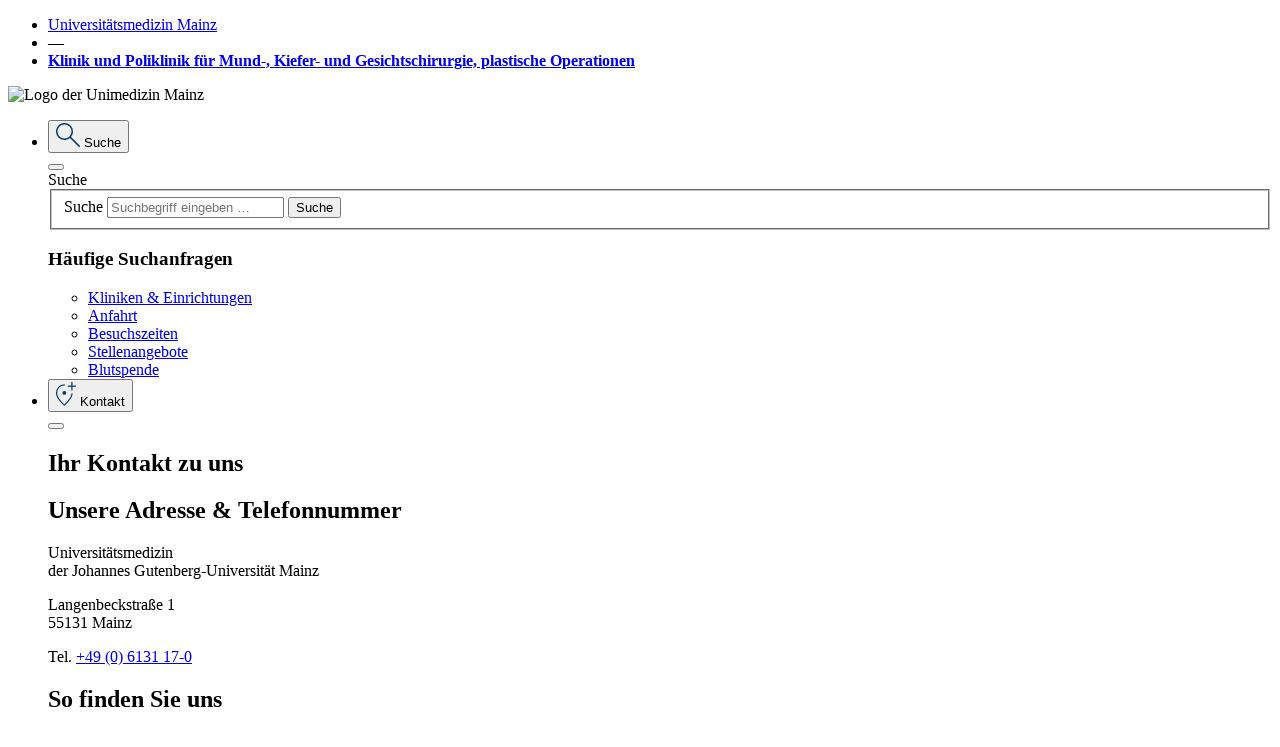

--- FILE ---
content_type: text/html; charset=utf-8
request_url: https://www.unimedizin-mainz.de/mkg/leistungsspektrum/onkologie.html
body_size: 94121
content:
<!DOCTYPE html>
<html lang="de" dir="ltr" class="no-js">
<head>

<meta charset="utf-8">
<!-- 
	Universitätsmedizin Mainz - Grigorios Pilidis

	This website is powered by TYPO3 - inspiring people to share!
	TYPO3 is a free open source Content Management Framework initially created by Kasper Skaarhoj and licensed under GNU/GPL.
	TYPO3 is copyright 1998-2026 of Kasper Skaarhoj. Extensions are copyright of their respective owners.
	Information and contribution at https://typo3.org/
-->


<link rel="icon" href="/_assets/cba522889e63b7c5fd4519daed2242a0/Icons/favicon.ico" type="image/vnd.microsoft.icon">

<meta http-equiv="x-ua-compatible" content="IE=edge" />
<meta name="generator" content="TYPO3 CMS" />
<meta name="viewport" content="width=device-width, initial-scale=1, minimum-scale=1" />
<meta name="robots" content="index,follow" />
<meta name="twitter:card" content="summary" />
<meta name="apple-mobile-web-app-capable" content="no" />
<meta name="google" content="notranslate" />

<link rel="stylesheet" href="/typo3temp/assets/bootstrappackage/fonts/284ba9c5345a729d38fc3d3bb72eea6caaef6180abbc77928e15e42297d05f8b/webfont.css?1769012835" media="all">
<link rel="stylesheet" href="/typo3temp/assets/compressed/merged-aa624983d456efdad307a1e9884e25ac-404793208d2a4ffd6a09a3d4d384888b.css?1768315196" media="all">

<link rel="stylesheet" href="/typo3temp/assets/compressed/merged-5cf395dfbbf6185b680c60f86d71aaf4-e36ca5ebc56ef445838eb7e5337674fd.css?1768319482" media="all">







    <link rel="apple-touch-icon" sizes="57x57" href="/favicon/apple-icon-57x57.png">
    <link rel="apple-touch-icon" sizes="60x60" href="/favicon/apple-icon-60x60.png">
    <link rel="apple-touch-icon" sizes="72x72" href="/favicon/apple-icon-72x72.png">
    <link rel="apple-touch-icon" sizes="76x76" href="/favicon/apple-icon-76x76.png">
    <link rel="apple-touch-icon" sizes="114x114" href="/favicon/apple-icon-114x114.png">
    <link rel="apple-touch-icon" sizes="120x120" href="/favicon/apple-icon-120x120.png">
    <link rel="apple-touch-icon" sizes="144x144" href="/favicon/apple-icon-144x144.png">
    <link rel="apple-touch-icon" sizes="152x152" href="/favicon/apple-icon-152x152.png">
    <link rel="apple-touch-icon" sizes="180x180" href="/favicon/apple-icon-180x180.png">
    <link rel="icon" type="image/png" sizes="192x192"  href="/favicon/android-icon-192x192.png">
    <link rel="icon" type="image/png" sizes="32x32" href="/favicon/favicon-32x32.png">
    <link rel="icon" type="image/png" sizes="96x96" href="/favicon/favicon-96x96.png"><title>Onkologie – Klinik und Poliklinik für Mund-, Kiefer- und Gesichtschirurgie, plastische Operationen</title><meta property="og:title" content="Onkologie – Klinik und Poliklinik für Mund-, Kiefer- und Gesichtschirurgie, plastische Operationen"><meta name="title" content="Onkologie – Klinik und Poliklinik für Mund-, Kiefer- und Gesichtschirurgie, plastische Operationen">
<link rel="canonical" href="https://www.unimedizin-mainz.de/mkg/leistungsspektrum/onkologie.html"/>

<script>if(typeof _paq==="undefined"||!(_paq instanceof Array))var _paq=[];_paq.push(["trackPageView"]);_paq.push(["enableLinkTracking"]);(function(){var u="https://piwik.unimedizin-mainz.de/";_paq.push(["setTrackerUrl",u+"matomo.php"]);_paq.push(["setSiteId",43]);var d=document,g=d.createElement("script"),s=d.getElementsByTagName("script")[0];g.async=true;g.src=u+"matomo.js";s.parentNode.insertBefore(g,s);})();</script>
</head>
<body id="p38153" class="page-38153 pagelevel-2 language-0 backendlayout-Standardseite layout-default">


<div id="top"></div>
<div id="app">

	



<header class="page-header">
    <nav class="navbar navbar-expand-xl  navbar-klinik">
        

            
                <div class="bg-blue-200 w-100 py-2 navbar-header-klinik">
                    <div class="container">
                        <div class="text-primary">
                            <ul class="list-inline mb-0">
                                
                                        <li class="list-inline-item"><a class="first-house" href="https://www.unimedizin-mainz.de">Universitätsmedizin Mainz</a></li>
                                        <li class="list-inline-item">―</li>
                                        <li class="list-inline-item"><strong><a class="first-house" href="https://www.unimedizin-mainz.de/mkg/">Klinik und Poliklinik für Mund-, Kiefer- und Gesichtschirurgie, plastische Operationen</a></strong></li>
                                    

                            </ul>
                        </div>
                    </div>
                </div>
            
        
        <div class="container my-xl-3 d-none d-xl-flex">
            
                    
                            <span class="navbar-brand">
                                <img src="/typo3conf/ext/um_sitepackage_v11/Resources/Public/Images/umm-logo.png" alt="Logo der Unimedizin Mainz" class="img-fluid">
                            </span>
                        

                
            <ul class="navbar-meta-list">
                <li>
                    <div class="dropdown">
                        <button class="btn btn-outline-primary dropdown-toggle" type="button"
                                data-bs-toggle="dropdown" aria-expanded="false" data-bs-auto-close="outside">
                            <svg xmlns="http://www.w3.org/2000/svg" width="24" height="24"
                                 xmlns:v="https://vecta.io/nano">
                                <path d="M8.5 16.99a8.2 8.2 0 0 1-6.028-2.47A8.2 8.2 0 0 1 0 8.495 8.2 8.2 0 0 1 2.472 2.47C4.054.85 6.236-.044 8.5 0c2.264-.044 4.446.85 6.028 2.47a8.2 8.2 0 0 1 2.471 6.025 8.37 8.37 0 0 1-.548 2.99 8.12 8.12 0 0 1-1.438 2.472l8.762 8.757c.137.135.217.318.223.51.009.204-.073.401-.223.539a.73.73 0 0 1-.525.237.73.73 0 0 1-.525-.237l-8.762-8.757a8.16 8.16 0 0 1-2.559 1.465c-.931.34-1.913.515-2.904.519zm0-1.482a6.78 6.78 0 0 0 4.984-2.031 6.77 6.77 0 0 0 2.032-4.982 6.77 6.77 0 0 0-2.032-4.982A6.78 6.78 0 0 0 8.5 1.482a6.78 6.78 0 0 0-4.984 2.031 6.77 6.77 0 0 0-2.032 4.982 6.77 6.77 0 0 0 2.032 4.982A6.78 6.78 0 0 0 8.5 15.508z"
                                      fill="#003c76"/>
                            </svg>
                            <span class="dropdown-desc">

							
									Suche
								
							</span>
                        </button>
                        <div class="dropdown-menu bg-primary-blur animate slideIn">
                            <div class="container">
                                <div class="dropdown-menu-head">
                                    <button type="button" class="btn-close" aria-label="Close"></button>
                                </div>
                                <div class="dropdown-menu-body">
                                    
























    






















        
                
                        
                        <div class="container page-main-container">
                            <div class="row justify-content-center">

                                
                                

                                
                                
                                        
                                        <div>
                                    

                                
                                
                                        <div class="content-indent">
                                    

                                
                                
        <div id="c300903" class=" frame frame-default frame-type-default frame-layout-default frame-size-default frame-height-default frame-background-none frame-space-before-none frame-space-after-none frame-no-backgroundimage">
            <div class="frame-group-container">
                <div class="frame-group-inner">
                    



                    <div class="frame-container frame-container-default">
                        <div class="frame-inner">
                            
                                    
    
            <div class="container">
                

    



                <div class="tx-kesearch-pi1">
	

	<form method="get" id="form_kesearch_pi1" name="form_kesearch_pi1"  action="https://www.unimedizin-mainz.de/suche/suchergebnisse.html">
		
		
	
			<label for="page-search" class="form-label d-none">Suche</label>
			<fieldset class="">
				
				
				

			
				<div class="page-search-wrap d-flex">
					<label for="page-search" class="form-label d-none">Suche</label>
					<input type="text" class="form-control" id="page-search"  name="tx_kesearch_pi1[sword]" value="" placeholder="Suchbegriff eingeben …" />
			
					<button type="submit" class="btn btn-outline-light btn-icon-magnifying-glass">Suche</button>
					
					
				</div>

				
					<input id="kesearchpagenumber" type="hidden" name="tx_kesearch_pi1[page]" value="1" />
				
				<input id="resetFilters" type="hidden" name="tx_kesearch_pi1[resetFilters]" value="0" />
				
				

				

				<!--span class="resetbutt"><a href="https://www.unimedizin-mainz.de/suche/suchergebnisse.html" class="resetButton"><span>Reset</span></a></span-->
		
			</fieldset>

	</form>

</div>

            </div>
        

                                
                        </div>
                    </div>
                </div>
            </div>
        </div>

    


                            </div>
                        </div>
                        </div>
                        </div>
                    
            
    
















        
    











    






    































    






















        
                
                        
                        <div class="container page-main-container">
                            <div class="row justify-content-center">

                                
                                

                                
                                
                                        
                                        <div>
                                    

                                
                                
                                        <div class="content-indent">
                                    

                                
                                
        <div id="c298432" class=" frame frame-default frame-type-default frame-layout-default frame-size-default frame-height-default frame-background-none frame-space-before-none frame-space-after-none frame-no-backgroundimage">
            <div class="frame-group-container">
                <div class="frame-group-inner">
                    



                    <div class="frame-container frame-container-default">
                        <div class="frame-inner">
                            
                                    

		


			

						
								<div class="container">
									

    



									<h3>Häufige Suchanfragen</h3>

<ul class="list-inline">
	<li class="list-inline-item mb-3"><a href="https://www.unimedizin-mainz.de/kliniken-einrichtungen.html" target="_blank" class="btn btn btn-outline-danger">Kliniken &amp; Einrichtungen</a></li>
	<li class="list-inline-item mb-3"><a href="https://www.unimedizin-mainz.de/anreise.html" target="_blank" class="btn btn btn-outline-danger">Anfahrt</a></li>
	<li class="list-inline-item mb-3"><a href="https://www.unimedizin-mainz.de/patienten-und-besucher/stationaere-behandlung/aktuelle-besuchsregelung.html" target="_blank" class="btn btn btn-outline-danger">Besuchszeiten</a></li>
	<li class="list-inline-item mb-3"><a href="https://www.unimedizin-mainz.de/jobs/die-um-als-arbeitgeberin/aktuelle-stellenangebote.html" target="_blank" class="btn btn btn-outline-danger">Stellenangebote</a></li>
	<li class="list-inline-item mb-3"><a href="https://www.unimedizin-mainz.de/ueber-uns/die-universitaetsmedizin-mainz/helfen-spenden/blutspende.html" target="_blank" class="btn btn btn-outline-danger">Blutspende</a></li>
</ul>

								</div>
							


				



			
    

                                
                        </div>
                    </div>
                </div>
            </div>
        </div>

    


                            </div>
                        </div>
                        </div>
                        </div>
                    
            
    
















        
    











    






    







                                </div>

                            </div>
                        </div>
                    </div>
                </li>


                
                    
                
                
                <li>
                    <div class="dropdown">
                        <button class="btn btn-outline-primary dropdown-toggle" type="button"
                                data-bs-toggle="dropdown" aria-expanded="false" data-bs-auto-close="outside">
                            <svg xmlns="http://www.w3.org/2000/svg" width="20.496" height="24"
                                 xmlns:v="https://vecta.io/nano">
                                <path d="M8.507 24c-2.412-2.042-4.551-4.385-6.367-6.971C.868 15.318.124 13.272-.001 11.144a8.49 8.49 0 0 1 2.477-6.276c1.584-1.62 3.765-2.514 6.03-2.471h.369q.184 0 .369.014v1.206l-.36-.029q-.175-.015-.378-.015a6.99 6.99 0 0 0-5.225 2.141 7.47 7.47 0 0 0-2.083 5.431 10.19 10.19 0 0 0 1.964 5.262c1.493 2.235 3.292 4.249 5.344 5.984a28.83 28.83 0 0 0 5.286-5.88c1.128-1.521 1.826-3.317 2.022-5.2v-.055h1.2v.055c-.174 2.106-.936 4.122-2.2 5.816A37.02 37.02 0 0 1 8.507 24zm0-11.135c.515.008 1.01-.199 1.367-.57.369-.36.574-.856.566-1.371.008-.515-.198-1.01-.57-1.367-.36-.369-.856-.574-1.371-.566-.515-.008-1.01.199-1.367.57-.369.36-.574.856-.566 1.371-.008.515.199 1.009.57 1.366.361.37.858.576 1.375.567zm0-1.937zM15.7 8.392h1.2v-3.6h3.6v-1.2h-3.6V0h-1.2v3.6h-3.6v1.2h3.6z"
                                      fill="#003c76"/>
                            </svg>
                            <span class="dropdown-desc">
							
									Kontakt
								

							</span>
                        </button>
                        <div class="dropdown-menu bg-primary-blur animate slideIn">

                            <div class="container">
                                <div class="dropdown-menu-head">
                                    <button type="button" class="btn-close" aria-label="Close"></button>
                                </div>
                                <div class="dropdown-menu-body">
                                    
























    






















        
                
                        
                        <div class="container page-main-container">
                            <div class="row justify-content-center">

                                
                                

                                
                                
                                        
                                        <div>
                                    

                                
                                
                                        <div class="shortcut-noident">
                                    

                                
                                
        <div id="c307546" class=" frame frame-default frame-type-default frame-layout-default frame-size-default frame-height-default frame-background-none frame-space-before-none frame-space-after-none frame-no-backgroundimage">
            <div class="frame-group-container">
                <div class="frame-group-inner">
                    



                    <div class="frame-container frame-container-default">
                        <div class="frame-inner">
                            
                                    
					
					
























    






















        
                
                        
                        <div class="container page-main-container">
                            <div class="row justify-content-center">

                                
                                

                                
                                
                                        
                                                <div class="col-12 col-xxl-10">
                                            
                                    

                                
                                
                                        <div class="content-indent">
                                    

                                
                                
        <div id="c305086" class=" frame frame-default frame-type-default frame-layout-default frame-size-default frame-height-default frame-background-none frame-space-before-none frame-space-after-none frame-no-backgroundimage">
            <div class="frame-group-container">
                <div class="frame-group-inner">
                    



                    <div class="frame-container frame-container-default">
                        <div class="frame-inner">
                            
                                    

		


			

						
								<div class="container">
									

    
        <!--div class="frame-header"-->
            




        
            
                    <h2 class="element-header h1 ">
                        <span>Ihr <strong>Kontakt</strong> zu <strong>uns</strong></span>
                    </h2>
                
        
    





            



            



        <!--/div-->
    



									
								</div>
							


				



			
    

                                
                        </div>
                    </div>
                </div>
            </div>
        </div>

    


                            </div>
                        </div>
                        </div>
                        </div>
                    
            
    
















        
    











    






    































    































        
                
                <div class="container page-main-container">
                    <div class="row justify-content-center">

                        
                        
                                
                                        <div class="col-12 col-xxl-10">
                                    
                            

                        
                        
                                <div class="content-indent">
                            

                        
                        
        <div id="c305089" class=" frame frame-default frame-type-default frame-layout-default frame-size-default frame-height-default frame-background-none frame-space-before-none frame-space-after-none frame-no-backgroundimage">
            <div class="frame-group-container">
                <div class="frame-group-inner">
                    



                    <div class="frame-container frame-container-default">
                        <div class="frame-inner">
                            
                            
<div 
 
 
 
 
>

  <a id="c305089"></a>
   <div class="container-container">
		<div class="row">
		   <div class="col-md-8 gridcolumn">
				
					
						


















    
        
        
        
    







    






















        
    
















        
                
                        
                        
        <div id="c296521" class=" frame frame-default frame-type-default frame-layout-default frame-size-default frame-height-default frame-background-none frame-space-before-none frame-space-after-none frame-no-backgroundimage">
            <div class="frame-group-container">
                <div class="frame-group-inner">
                    



                    <div class="frame-container frame-container-default">
                        <div class="frame-inner">
                            
                            

		


			

						
								<div class="container">
									

    



									<h2>Unsere <strong>Adresse </strong>&amp;<strong> Telefon</strong>nummer</h2>

<p>Universitätsmedizin<br>
der Johannes Gutenberg-Universität Mainz</p>

<p>Langenbeckstraße 1<br>
55131 Mainz&nbsp;</p>

<p>Tel.&nbsp;<a href="tel:+4906131170">+49 (0) 6131 17-0</a></p>

								</div>
							


				



			
    

                        
                        </div>
                    </div>
                </div>
            </div>
        </div>

    

                    
            
    











    






    







					
				
		   </div> 
		   
		   <div class="col-md-4 gridcolumn gridcolumn-lastcol">
				
					
						


















    
        
        
        
    







    






















        
    
















        
                
                        
                        
        <div id="c305092" class=" frame frame-default frame-type-default frame-layout-default frame-size-default frame-height-default frame-background-none frame-space-before-none frame-space-after-none frame-no-backgroundimage">
            <div class="frame-group-container">
                <div class="frame-group-inner">
                    



                    <div class="frame-container frame-container-default">
                        <div class="frame-inner">
                            
                            

		


			

						
								<div class="container">
									

    



									<h2>So <strong>finden</strong>&nbsp;Sie <strong>uns</strong></h2>

<p><a href="https://www.unimedizin-mainz.de/anreise.html" target="_blank" class="btn btn-outline-danger">Anreise</a></p>

<p><a href="https://www.unimedizin-mainz.de/anreise/lageplan-kerngelaende.html" target="_blank" class="btn btn-outline-danger">Lageplan Kerngelände</a></p>

<p><a href="https://www.unimedizin-mainz.de/anreise/lageplan-station-west.html" target="_blank" class="btn btn-outline-danger">Lageplan Station West</a></p>

<p><a href="https://www.uni-mainz.de/campusplan/" target="_blank" class="btn btn-outline-danger" rel="noreferrer">Lageplan Campus JGU</a></p>

<p><a href="https://www.unimedizin-mainz.de/anreise/lageplan-medizincampus.html" target="_blank" class="btn btn-outline-danger">Lageplan Medizincampus (Trier)</a></p>

<p><a href="https://www.unimedizin-mainz.de/anreise/um-mainz-navi.html" target="_blank" class="btn btn-outline-danger">UM Mainz Navi App</a></p>

								</div>
							


				



			
    

                        
                        </div>
                    </div>
                </div>
            </div>
        </div>

    

                    
            
    











    






    







					
				
		   </div>
		</div>
	   
   </div>
</div>   

                        
                        </div>
                    </div>
                </div>
            </div>
        </div>

    


                    </div>
                </div>
                </div>
                </div>
            
    














        
    




    






    































    






















        
                
                        
                        <div class="container page-main-container">
                            <div class="row justify-content-center">

                                
                                

                                
                                
                                        
                                                <div class="col-12 col-xxl-10">
                                            
                                    

                                
                                
                                        <div class="content-indent">
                                    

                                
                                
        <div id="c298447" class=" frame frame-default frame-type-default frame-layout-default frame-size-default frame-height-default frame-background-none frame-space-before-none frame-space-after-none frame-no-backgroundimage">
            <div class="frame-group-container">
                <div class="frame-group-inner">
                    



                    <div class="frame-container frame-container-default">
                        <div class="frame-inner">
                            
                                    



    
            <div class="container">
             <hr>
            </div>
        



                                
                        </div>
                    </div>
                </div>
            </div>
        </div>

    


                            </div>
                        </div>
                        </div>
                        </div>
                    
            
    
















        
    











    






    































    






















        
                
                        
                        <div class="container page-main-container">
                            <div class="row justify-content-center">

                                
                                

                                
                                
                                        
                                                <div class="col-12 col-xxl-10">
                                            
                                    

                                
                                
                                        <div class="content-indent">
                                    

                                
                                
        <div id="c296530" class=" frame frame-default frame-type-default frame-layout-default frame-size-default frame-height-default frame-background-none frame-space-before-none frame-space-after-none frame-no-backgroundimage">
            <div class="frame-group-container">
                <div class="frame-group-inner">
                    



                    <div class="frame-container frame-container-default">
                        <div class="frame-inner">
                            
                                    

		


			

						
								<div class="container">
									

    



									<h2>Patient:innen &amp; Besucher:innen</h2>

<p>Sie planen oder haben bereits einen Termin für eine stationäre bzw. ambulante Behandlung oder möchten Patient:innen in der Universitätsmedizin Mainz besuchen? Unser Klinik- und Einrichtungsfinder hilft Ihnen dabei, die richtigen Ansprechpersonen und Standorte zu finden.</p>

<p><a href="https://www.unimedizin-mainz.de/kliniken-einrichtungen.html" target="_blank" class="btn btn-outline-danger">Zum&nbsp;Klinik- und Einrichtungsfinder</a></p>

								</div>
							


				



			
    

                                
                        </div>
                    </div>
                </div>
            </div>
        </div>

    


                            </div>
                        </div>
                        </div>
                        </div>
                    
            
    
















        
    











    






    































    






















        
                
                        
                        <div class="container page-main-container">
                            <div class="row justify-content-center">

                                
                                

                                
                                
                                        
                                                <div class="col-12 col-xxl-10">
                                            
                                    

                                
                                
                                        <div class="content-indent">
                                    

                                
                                
        <div id="c298450" class=" frame frame-default frame-type-default frame-layout-default frame-size-default frame-height-default frame-background-none frame-space-before-none frame-space-after-none frame-no-backgroundimage">
            <div class="frame-group-container">
                <div class="frame-group-inner">
                    



                    <div class="frame-container frame-container-default">
                        <div class="frame-inner">
                            
                                    



    
            <div class="container">
             <hr>
            </div>
        



                                
                        </div>
                    </div>
                </div>
            </div>
        </div>

    


                            </div>
                        </div>
                        </div>
                        </div>
                    
            
    
















        
    











    






    































    






















        
                
                        
                        <div class="container page-main-container">
                            <div class="row justify-content-center">

                                
                                

                                
                                
                                        
                                                <div class="col-12 col-xxl-10">
                                            
                                    

                                
                                
                                        <div class="content-indent">
                                    

                                
                                
        <div id="c296548" class=" frame frame-default frame-type-default frame-layout-default frame-size-default frame-height-default frame-background-none frame-space-before-none frame-space-after-none frame-no-backgroundimage">
            <div class="frame-group-container">
                <div class="frame-group-inner">
                    



                    <div class="frame-container frame-container-default">
                        <div class="frame-inner">
                            
                                    

		


			

						
								<div class="container">
									

    



									<h2>Bewerber:innen</h2>

<p>Sie möchten sich über aktuelle Stellenausschreibungen und Ausbildungsmöglichkeiten informieren? In unserem Karriereportal finden Sie Informationen und Kontaktmöglichkeiten.</p>

<p><a href="https://www.unimedizin-mainz.de/jobs/die-um-als-arbeitgeberin/uebersicht.html" target="_blank" class="btn btn-outline-danger">Zum Karriereportal</a></p>

								</div>
							


				



			
    

                                
                        </div>
                    </div>
                </div>
            </div>
        </div>

    


                            </div>
                        </div>
                        </div>
                        </div>
                    
            
    
















        
    











    






    































    






















        
                
                        
                        <div class="container page-main-container">
                            <div class="row justify-content-center">

                                
                                

                                
                                
                                        
                                                <div class="col-12 col-xxl-10">
                                            
                                    

                                
                                
                                        <div class="content-indent">
                                    

                                
                                
        <div id="c298453" class=" frame frame-default frame-type-default frame-layout-default frame-size-default frame-height-default frame-background-none frame-space-before-none frame-space-after-none frame-no-backgroundimage">
            <div class="frame-group-container">
                <div class="frame-group-inner">
                    



                    <div class="frame-container frame-container-default">
                        <div class="frame-inner">
                            
                                    



    
            <div class="container">
             <hr>
            </div>
        



                                
                        </div>
                    </div>
                </div>
            </div>
        </div>

    


                            </div>
                        </div>
                        </div>
                        </div>
                    
            
    
















        
    











    






    































    






















        
                
                        
                        <div class="container page-main-container">
                            <div class="row justify-content-center">

                                
                                

                                
                                
                                        
                                                <div class="col-12 col-xxl-10">
                                            
                                    

                                
                                
                                        <div class="content-indent">
                                    

                                
                                
        <div id="c296542" class=" frame frame-default frame-type-default frame-layout-default frame-size-default frame-height-default frame-background-none frame-space-before-none frame-space-after-none frame-no-backgroundimage">
            <div class="frame-group-container">
                <div class="frame-group-inner">
                    



                    <div class="frame-container frame-container-default">
                        <div class="frame-inner">
                            
                                    

		


			

						
								<div class="container">
									

    



									<h2>Journalist:innen</h2>

<p>Sie benötigen Informationen über die Universitätsmedizin Mainz und unsere Veranstaltungen? In unserem Newsroom finden Sie Ansprechpersonen, Neuigkeiten, wichtige Termine, Video- und Bildmaterial sowie weitere Serviceangebote.</p>

<p><a href="https://www.unimedizin-mainz.de/newsroom.html" target="_blank" class="btn btn-outline-danger">Zum Newsroom</a></p>

								</div>
							


				



			
    

                                
                        </div>
                    </div>
                </div>
            </div>
        </div>

    


                            </div>
                        </div>
                        </div>
                        </div>
                    
            
    
















        
    











    






    































    






















        
                
                        
                        <div class="container page-main-container">
                            <div class="row justify-content-center">

                                
                                

                                
                                
                                        
                                                <div class="col-12 col-xxl-10">
                                            
                                    

                                
                                
                                        <div class="content-indent">
                                    

                                
                                
        <div id="c298456" class=" frame frame-default frame-type-default frame-layout-default frame-size-default frame-height-default frame-background-none frame-space-before-none frame-space-after-none frame-no-backgroundimage">
            <div class="frame-group-container">
                <div class="frame-group-inner">
                    



                    <div class="frame-container frame-container-default">
                        <div class="frame-inner">
                            
                                    



    
            <div class="container">
             <hr>
            </div>
        



                                
                        </div>
                    </div>
                </div>
            </div>
        </div>

    


                            </div>
                        </div>
                        </div>
                        </div>
                    
            
    
















        
    











    






    































    






















        
                
                        
                        <div class="container page-main-container">
                            <div class="row justify-content-center">

                                
                                

                                
                                
                                        
                                                <div class="col-12 col-xxl-10">
                                            
                                    

                                
                                
                                        <div class="content-indent">
                                    

                                
                                
        <div id="c296524" class=" frame frame-default frame-type-default frame-layout-default frame-size-default frame-height-default frame-background-none frame-space-before-none frame-space-after-none frame-no-backgroundimage">
            <div class="frame-group-container">
                <div class="frame-group-inner">
                    



                    <div class="frame-container frame-container-default">
                        <div class="frame-inner">
                            
                                    

		


			

						
								<div class="container">
									

    



									<h2>Medizinisches Fachpersonal &amp; Zuweisende</h2>

<p>Sie möchten Ihre Patient:innen in die Universitätsmedizin Mainz einweisen, zu uns verlegen oder bei uns vorstellen? Dann hilft Ihnen unser Klinik- und Einrichtungsfinder dabei, Ansprechpersonen zu finden und eine direkte Kontaktaufnahme mit der entsprechenden Abteilung zu ermöglichen.</p>

<p><a href="https://www.unimedizin-mainz.de/kliniken-einrichtungen.html" target="_blank" class="btn btn-outline-danger">Zum Klinik- und Einrichtungsfinder</a></p>

<p>Wenn Sie Interesse an einer Fort- oder Weiterbildung haben, finden Sie unter dem nachfolgenden Link weitere Informationen und Kontakte.</p>

<p><a href="https://www.unimedizin-mainz.de/jobs/fort-weiterbildung/uebersicht.html" target="_blank" class="btn btn-outline-danger">Zur Website Fort-und Weiterbildung</a></p>

								</div>
							


				



			
    

                                
                        </div>
                    </div>
                </div>
            </div>
        </div>

    


                            </div>
                        </div>
                        </div>
                        </div>
                    
            
    
















        
    











    






    































    






















        
                
                        
                        <div class="container page-main-container">
                            <div class="row justify-content-center">

                                
                                

                                
                                
                                        
                                                <div class="col-12 col-xxl-10">
                                            
                                    

                                
                                
                                        <div class="content-indent">
                                    

                                
                                
        <div id="c298459" class=" frame frame-default frame-type-default frame-layout-default frame-size-default frame-height-default frame-background-none frame-space-before-none frame-space-after-none frame-no-backgroundimage">
            <div class="frame-group-container">
                <div class="frame-group-inner">
                    



                    <div class="frame-container frame-container-default">
                        <div class="frame-inner">
                            
                                    



    
            <div class="container">
             <hr>
            </div>
        



                                
                        </div>
                    </div>
                </div>
            </div>
        </div>

    


                            </div>
                        </div>
                        </div>
                        </div>
                    
            
    
















        
    











    






    































    






















        
                
                        
                        <div class="container page-main-container">
                            <div class="row justify-content-center">

                                
                                

                                
                                
                                        
                                                <div class="col-12 col-xxl-10">
                                            
                                    

                                
                                
                                        <div class="content-indent">
                                    

                                
                                
        <div id="c296536" class=" frame frame-default frame-type-default frame-layout-default frame-size-default frame-height-default frame-background-none frame-space-before-none frame-space-after-none frame-no-backgroundimage">
            <div class="frame-group-container">
                <div class="frame-group-inner">
                    



                    <div class="frame-container frame-container-default">
                        <div class="frame-inner">
                            
                                    

		


			

						
								<div class="container">
									

    



									<h2>Geschäftspartner:innen</h2>

<p>Für den Einkauf von Waren und Dienstleistungen sind insbesondere der Geschäftsbereich Einkauf und die Apotheke der Universitätsmedizin Mainz zuständig. Weitere Informationen und passende Ansprechpersonen finden Sie über die nachfolgenden Links.</p>

<p><a href="https://www.unimedizin-mainz.de/einkauf/uebersicht.html" target="_blank" class="btn btn-outline-danger">Zum GB Einkauf</a></p>

<p><a href="https://www.unimedizin-mainz.de/apotheke/startseite.html" target="_blank" class="btn btn-outline-danger">Zur Apotheke</a></p>

								</div>
							


				



			
    

                                
                        </div>
                    </div>
                </div>
            </div>
        </div>

    


                            </div>
                        </div>
                        </div>
                        </div>
                    
            
    
















        
    











    






    








                                
                        </div>
                    </div>
                </div>
            </div>
        </div>

    


                            </div>
                        </div>
                        </div>
                        </div>
                    
            
    
















        
    











    






    







                                </div>

                            </div>
                        </div>
                    </div>
                </li>


                
                        <li>
                            <div class="dropdown">
                                <button class="btn btn-outline-danger dropdown-toggle" type="button"
                                        data-bs-toggle="dropdown" aria-expanded="false" data-bs-auto-close="outside">
                                    <svg xmlns="http://www.w3.org/2000/svg" width="22" height="20.778"
                                         xmlns:v="https://vecta.io/nano">
                                        <path d="M1.974 20.778a1.91 1.91 0 0 1-1.409-.565A1.91 1.91 0 0 1 0 18.8V5.638a1.91 1.91 0 0 1 .565-1.409 1.91 1.91 0 0 1 1.409-.565h5.359V1.972c-.014-.527.19-1.037.565-1.409s.882-.579 1.409-.565h3.385c.527-.014 1.037.19 1.409.565s.579.882.565 1.409v1.692h5.359a1.91 1.91 0 0 1 1.409.565 1.91 1.91 0 0 1 .565 1.409V18.8a1.91 1.91 0 0 1-1.974 1.974zm0-1.222h18.051a.72.72 0 0 0 .517-.235.72.72 0 0 0 .235-.517V5.642a.72.72 0 0 0-.235-.517.72.72 0 0 0-.517-.235H1.974a.72.72 0 0 0-.517.235.72.72 0 0 0-.235.517V18.8a.72.72 0 0 0 .235.517.72.72 0 0 0 .517.238zM8.555 3.667h4.889V1.975a.72.72 0 0 0-.235-.517.72.72 0 0 0-.517-.235H9.307a.72.72 0 0 0-.517.235.72.72 0 0 0-.235.517zM1.222 19.556h0zm9.167-6.722v3.667h1.222v-3.667h3.667v-1.222h-3.667V7.945h-1.222v3.667H6.722v1.222z"
                                              fill="#c1002b"/>
                                    </svg>
                                    <span class="dropdown-desc">Notfall</span>
                                </button>
                                <div class="dropdown-menu bg-red-blur animate slideIn">

                                    <div class="container">
                                        <div class="dropdown-menu-head">
                                            <button type="button" class="btn-close" aria-label="Close"></button>
                                        </div>
                                        <div class="dropdown-menu-body">
                                            
























    






















        
                
                        
                        <div class="container page-main-container">
                            <div class="row justify-content-center">

                                
                                

                                
                                
                                        
                                        <div>
                                    

                                
                                
                                        <div class="content-indent">
                                    

                                
                                
        <div id="c298423" class=" frame frame-default frame-type-default frame-layout-default frame-size-default frame-height-default frame-background-none frame-space-before-none frame-space-after-none frame-no-backgroundimage">
            <div class="frame-group-container">
                <div class="frame-group-inner">
                    



                    <div class="frame-container frame-container-default">
                        <div class="frame-inner">
                            
                                    

		


			

						
								<div class="container">
									

    
        <!--div class="frame-header"-->
            




        
            
                    <h2 class="element-header h1 ">
                        <span>Im <strong>Notfall</strong></span>
                    </h2>
                
        
    





            



            



        <!--/div-->
    



									<p>Erste Ansprechperson – insbesondere zur Abklärung längerfristiger Beschwerden – ist immer Ihre&nbsp;<strong>Hausärztin</strong> bzw. Ihr<strong> Hausarzt</strong>. Bei akuten gesundheitlichen Problemen, die keinen Aufschub erlauben, ist es wichtig, dass Sie sich direkt an die richtige Ansprechperson wenden. Nachfolgend finden Sie wichtige Ansprechpersonen und Rufnummern.</p>

								</div>
							


				



			
    

                                
                        </div>
                    </div>
                </div>
            </div>
        </div>

    


                            </div>
                        </div>
                        </div>
                        </div>
                    
            
    
















        
    











    






    































    






















        
                
                        
                        <div class="container page-main-container">
                            <div class="row justify-content-center">

                                
                                

                                
                                
                                        
                                        <div>
                                    

                                
                                
                                        <div class="content-indent">
                                    

                                
                                
        <div id="c298426" class=" frame frame-default frame-type-default frame-layout-default frame-size-default frame-height-default frame-background-none frame-space-before-none frame-space-after-none frame-no-backgroundimage">
            <div class="frame-group-container">
                <div class="frame-group-inner">
                    



                    <div class="frame-container frame-container-default">
                        <div class="frame-inner">
                            
                                    


	
			<div class="container">
						<div class="dropdown-menu-body">
                                    <a href="tel:112" title="Rettungsdienst/Notarzt" class="tile-icon mb-3">
                    <span class="tile-icon--icon">
                        <svg xmlns="http://www.w3.org/2000/svg" width="30" height="30.789" xmlns:v="https://vecta.io/nano"><path d="M28.134 14.856a13.44 13.44 0 0 0-4.017-8.973 13.44 13.44 0 0 0-8.973-4.017V0c1.961.081 3.887.539 5.675 1.348 1.726.778 3.296 1.862 4.636 3.2a15.7 15.7 0 0 1 3.2 4.636c.808 1.787 1.264 3.713 1.345 5.672zm-7.464 0a6.5 6.5 0 0 0-1.848-3.7c-.982-1.011-2.279-1.657-3.678-1.83V7.46c1.897.164 3.672 1.005 5 2.37a8.21 8.21 0 0 1 2.388 5.022zm7.191 15.933c-3.362-.051-6.668-.859-9.675-2.363-3.432-1.667-6.553-3.91-9.226-6.633-2.702-2.676-4.933-5.789-6.6-9.208C.856 9.585.049 6.284 0 2.928a1.96 1.96 0 0 1 .56-1.417 1.87 1.87 0 0 1 1.4-.578h4.615a1.99 1.99 0 0 1 1.328.479 2.37 2.37 0 0 1 .768 1.229l.926 4.45a3.03 3.03 0 0 1-.047 1.367c-.107.374-.323.708-.621.958l-4.095 3.818a29.43 29.43 0 0 0 2.539 3.874 38.59 38.59 0 0 0 2.966 3.389 32 32 0 0 0 3.5 3.023 36.28 36.28 0 0 0 4.112 2.639l3.99-4.062a2.18 2.18 0 0 1 1.025-.648c.411-.106.839-.127 1.258-.063l3.926.8c.485.111.919.381 1.234.766a2.04 2.04 0 0 1 .474 1.33v4.543a1.87 1.87 0 0 1-.578 1.4 1.96 1.96 0 0 1-1.419.564zm-23.9-19.306l3.581-3.294c.122-.1.205-.24.233-.395a.87.87 0 0 0-.018-.466l-.829-3.955a.77.77 0 0 0-.251-.431c-.134-.1-.299-.151-.466-.144H2.382c-.134-.004-.264.048-.359.144s-.148.225-.144.359a17.73 17.73 0 0 0 .6 3.994c.379 1.434.874 2.834 1.479 4.188zm15.768 15.552a16.82 16.82 0 0 0 4.032 1.385 20.6 20.6 0 0 0 3.73.481.49.49 0 0 0 .503-.502v-3.746c.008-.168-.043-.333-.144-.467a.77.77 0 0 0-.431-.251l-3.452-.707a.59.59 0 0 0-.377-.018c-.13.051-.247.13-.341.233zM3.958 11.483zm15.768 15.553z" fill="#c1002b"></path></svg>
                    </span>
                                        <span class="tile-icon--desc">
                        <span class="h2"><strong>112</strong> Rettungsdienst/Notarzt</span>
                        <span class="small-black">Bei lebensbedrohlichen Symptomen</span>
                    </span>
                                    </a>

                                    <a href="tel:116117" title="Ärztlicher Bereitschaftsdienst" class="tile-icon mb-3">
                    <span class="tile-icon--icon">
                        <svg xmlns="http://www.w3.org/2000/svg" width="30" height="30.789" xmlns:v="https://vecta.io/nano"><path d="M28.134 14.856a13.44 13.44 0 0 0-4.017-8.973 13.44 13.44 0 0 0-8.973-4.017V0c1.961.081 3.887.539 5.675 1.348 1.726.778 3.296 1.862 4.636 3.2a15.7 15.7 0 0 1 3.2 4.636c.808 1.787 1.264 3.713 1.345 5.672zm-7.464 0a6.5 6.5 0 0 0-1.848-3.7c-.982-1.011-2.279-1.657-3.678-1.83V7.46c1.897.164 3.672 1.005 5 2.37a8.21 8.21 0 0 1 2.388 5.022zm7.191 15.933c-3.362-.051-6.668-.859-9.675-2.363-3.432-1.667-6.553-3.91-9.226-6.633-2.702-2.676-4.933-5.789-6.6-9.208C.856 9.585.049 6.284 0 2.928a1.96 1.96 0 0 1 .56-1.417 1.87 1.87 0 0 1 1.4-.578h4.615a1.99 1.99 0 0 1 1.328.479 2.37 2.37 0 0 1 .768 1.229l.926 4.45a3.03 3.03 0 0 1-.047 1.367c-.107.374-.323.708-.621.958l-4.095 3.818a29.43 29.43 0 0 0 2.539 3.874 38.59 38.59 0 0 0 2.966 3.389 32 32 0 0 0 3.5 3.023 36.28 36.28 0 0 0 4.112 2.639l3.99-4.062a2.18 2.18 0 0 1 1.025-.648c.411-.106.839-.127 1.258-.063l3.926.8c.485.111.919.381 1.234.766a2.04 2.04 0 0 1 .474 1.33v4.543a1.87 1.87 0 0 1-.578 1.4 1.96 1.96 0 0 1-1.419.564zm-23.9-19.306l3.581-3.294c.122-.1.205-.24.233-.395a.87.87 0 0 0-.018-.466l-.829-3.955a.77.77 0 0 0-.251-.431c-.134-.1-.299-.151-.466-.144H2.382c-.134-.004-.264.048-.359.144s-.148.225-.144.359a17.73 17.73 0 0 0 .6 3.994c.379 1.434.874 2.834 1.479 4.188zm15.768 15.552a16.82 16.82 0 0 0 4.032 1.385 20.6 20.6 0 0 0 3.73.481.49.49 0 0 0 .503-.502v-3.746c.008-.168-.043-.333-.144-.467a.77.77 0 0 0-.431-.251l-3.452-.707a.59.59 0 0 0-.377-.018c-.13.051-.247.13-.341.233zM3.958 11.483zm15.768 15.553z" fill="#c1002b"></path></svg>
                    </span>
                                        <span class="tile-icon--desc">
                        <span class="h2"><strong>116 117</strong> Ärztlicher Bereitschaftsdienst</span>
                        <span class="small-black">Bei nicht-lebensbedrohlichen Beschwerden</span>
                    </span>
                                    </a>

                                    <a href="tel:0613119240" title="Giftnotruf" class="tile-icon mb-3">
                    <span class="tile-icon--icon">
                        <svg xmlns="http://www.w3.org/2000/svg" width="30" height="30.789" xmlns:v="https://vecta.io/nano"><path d="M28.134 14.856a13.44 13.44 0 0 0-4.017-8.973 13.44 13.44 0 0 0-8.973-4.017V0c1.961.081 3.887.539 5.675 1.348 1.726.778 3.296 1.862 4.636 3.2a15.7 15.7 0 0 1 3.2 4.636c.808 1.787 1.264 3.713 1.345 5.672zm-7.464 0a6.5 6.5 0 0 0-1.848-3.7c-.982-1.011-2.279-1.657-3.678-1.83V7.46c1.897.164 3.672 1.005 5 2.37a8.21 8.21 0 0 1 2.388 5.022zm7.191 15.933c-3.362-.051-6.668-.859-9.675-2.363-3.432-1.667-6.553-3.91-9.226-6.633-2.702-2.676-4.933-5.789-6.6-9.208C.856 9.585.049 6.284 0 2.928a1.96 1.96 0 0 1 .56-1.417 1.87 1.87 0 0 1 1.4-.578h4.615a1.99 1.99 0 0 1 1.328.479 2.37 2.37 0 0 1 .768 1.229l.926 4.45a3.03 3.03 0 0 1-.047 1.367c-.107.374-.323.708-.621.958l-4.095 3.818a29.43 29.43 0 0 0 2.539 3.874 38.59 38.59 0 0 0 2.966 3.389 32 32 0 0 0 3.5 3.023 36.28 36.28 0 0 0 4.112 2.639l3.99-4.062a2.18 2.18 0 0 1 1.025-.648c.411-.106.839-.127 1.258-.063l3.926.8c.485.111.919.381 1.234.766a2.04 2.04 0 0 1 .474 1.33v4.543a1.87 1.87 0 0 1-.578 1.4 1.96 1.96 0 0 1-1.419.564zm-23.9-19.306l3.581-3.294c.122-.1.205-.24.233-.395a.87.87 0 0 0-.018-.466l-.829-3.955a.77.77 0 0 0-.251-.431c-.134-.1-.299-.151-.466-.144H2.382c-.134-.004-.264.048-.359.144s-.148.225-.144.359a17.73 17.73 0 0 0 .6 3.994c.379 1.434.874 2.834 1.479 4.188zm15.768 15.552a16.82 16.82 0 0 0 4.032 1.385 20.6 20.6 0 0 0 3.73.481.49.49 0 0 0 .503-.502v-3.746c.008-.168-.043-.333-.144-.467a.77.77 0 0 0-.431-.251l-3.452-.707a.59.59 0 0 0-.377-.018c-.13.051-.247.13-.341.233zM3.958 11.483zm15.768 15.553z" fill="#c1002b"></path></svg>
                    </span>
                                        <span class="tile-icon--desc">
                        <span class="h2"><strong>(06131) 19 24 0</strong> Giftnotruf</span>
                        <span class="small-black">Bei Vergiftungen</span>
                    </span>
                                    </a>

                                    <a href="tel:06131170" title="Zentrale Universitätsmedizin Mainz" class="tile-icon mb-3">
                    <span class="tile-icon--icon">
                        <svg xmlns="http://www.w3.org/2000/svg" width="30" height="30.789" xmlns:v="https://vecta.io/nano"><path d="M28.134 14.856a13.44 13.44 0 0 0-4.017-8.973 13.44 13.44 0 0 0-8.973-4.017V0c1.961.081 3.887.539 5.675 1.348 1.726.778 3.296 1.862 4.636 3.2a15.7 15.7 0 0 1 3.2 4.636c.808 1.787 1.264 3.713 1.345 5.672zm-7.464 0a6.5 6.5 0 0 0-1.848-3.7c-.982-1.011-2.279-1.657-3.678-1.83V7.46c1.897.164 3.672 1.005 5 2.37a8.21 8.21 0 0 1 2.388 5.022zm7.191 15.933c-3.362-.051-6.668-.859-9.675-2.363-3.432-1.667-6.553-3.91-9.226-6.633-2.702-2.676-4.933-5.789-6.6-9.208C.856 9.585.049 6.284 0 2.928a1.96 1.96 0 0 1 .56-1.417 1.87 1.87 0 0 1 1.4-.578h4.615a1.99 1.99 0 0 1 1.328.479 2.37 2.37 0 0 1 .768 1.229l.926 4.45a3.03 3.03 0 0 1-.047 1.367c-.107.374-.323.708-.621.958l-4.095 3.818a29.43 29.43 0 0 0 2.539 3.874 38.59 38.59 0 0 0 2.966 3.389 32 32 0 0 0 3.5 3.023 36.28 36.28 0 0 0 4.112 2.639l3.99-4.062a2.18 2.18 0 0 1 1.025-.648c.411-.106.839-.127 1.258-.063l3.926.8c.485.111.919.381 1.234.766a2.04 2.04 0 0 1 .474 1.33v4.543a1.87 1.87 0 0 1-.578 1.4 1.96 1.96 0 0 1-1.419.564zm-23.9-19.306l3.581-3.294c.122-.1.205-.24.233-.395a.87.87 0 0 0-.018-.466l-.829-3.955a.77.77 0 0 0-.251-.431c-.134-.1-.299-.151-.466-.144H2.382c-.134-.004-.264.048-.359.144s-.148.225-.144.359a17.73 17.73 0 0 0 .6 3.994c.379 1.434.874 2.834 1.479 4.188zm15.768 15.552a16.82 16.82 0 0 0 4.032 1.385 20.6 20.6 0 0 0 3.73.481.49.49 0 0 0 .503-.502v-3.746c.008-.168-.043-.333-.144-.467a.77.77 0 0 0-.431-.251l-3.452-.707a.59.59 0 0 0-.377-.018c-.13.051-.247.13-.341.233zM3.958 11.483zm15.768 15.553z" fill="#c1002b"></path></svg>
                    </span>
                                        <span class="tile-icon--desc">
                        <span class="h2"><strong>(06131) 17-0</strong> Zentrale Universitätsmedizin Mainz</span>
                        <span class="small-black">Bei allgemeinen Anfragen und zur Weiterleitung an Kliniken</span>
                    </span>
                                    </a>
                                </div>
			</div>
		


                                
                        </div>
                    </div>
                </div>
            </div>
        </div>

    


                            </div>
                        </div>
                        </div>
                        </div>
                    
            
    
















        
    











    






    







                                        </div>
                                    </div>
                                </div>
                            </div>
                        </li>
                    
            </ul>
        </div>

        <div class="container btn-scroll-container">
            <button class="btn-scroll btn-scroll-left" id="scroll-button-left" style="display: none;">
                <svg xmlns="http://www.w3.org/2000/svg" width="11.351" height="21.702" xmlns:v="https://vecta.io/nano"><path d="M10.644.707L.499 10.851l10.145 10.144" fill="none" stroke="#003c76" stroke-linecap="round" stroke-linejoin="round"></path></svg>
            </button>
            <button class="btn-scroll btn-scroll-right" id="scroll-button-right" style="display: block;">
                <svg xmlns="http://www.w3.org/2000/svg" width="11.351" height="21.702" xmlns:v="https://vecta.io/nano"><path d="M.707 20.995l10.145-10.144L.707.707" fill="none" stroke="#003c76" stroke-linecap="round" stroke-linejoin="round"></path></svg>
            </button>
        </div>

        <div class="navbar-container container collapse-container">

            
                    
                            <span class="navbar-brand d-xl-none">
                                <img src="/typo3conf/ext/um_sitepackage_v11/Resources/Public/Images/umm-logo.png" alt="Logo der Unimedizin Mainz" class="img-fluid">
                            </span>
                        

                

            <button class="navbar-toggler collapsed" type="button" data-bs-toggle="collapse"
                    data-bs-target="#navbarSupportedContent" aria-controls="navbarSupportedContent"
                    aria-expanded="false" aria-label="Toggle navigation">
                <span class="navbar-toggler-icon"></span>
            </button>
            <div class="collapse navbar-collapse" id="navbarSupportedContent">



                


    <ul class="navbar-nav me-auto mb-2 mb-lg-0" id="scrollUl">
        <!-- Erste Ebene -->
		
			<li class="nav-item ">
				<a href="https://www.unimedizin-mainz.de/mkg/" id="home-link" class="nav-link first-house" title="Home-Start">
					<svg fill=currentColor height="30px" width="30px" version="1.1"  xmlns="http://www.w3.org/2000/svg" xmlns:xlink="http://www.w3.org/1999/xlink"
						 viewBox="0 0 486.196 486.196" xml:space="preserve">
						<g>
							<path d="M481.708,220.456l-228.8-204.6c-0.4-0.4-0.8-0.7-1.3-1c-5-4.8-13-5-18.3-0.3l-228.8,204.6c-5.6,5-6,13.5-1.1,19.1
								c2.7,3,6.4,4.5,10.1,4.5c3.2,0,6.4-1.1,9-3.4l41.2-36.9v7.2v106.8v124.6c0,18.7,15.2,34,34,34c0.3,0,0.5,0,0.8,0s0.5,0,0.8,0h70.6
								c17.6,0,31.9-14.3,31.9-31.9v-121.3c0-2.7,2.2-4.9,4.9-4.9h72.9c2.7,0,4.9,2.2,4.9,4.9v121.3c0,17.6,14.3,31.9,31.9,31.9h72.2
								c19,0,34-18.7,34-42.6v-111.2v-34v-83.5l41.2,36.9c2.6,2.3,5.8,3.4,9,3.4c3.7,0,7.4-1.5,10.1-4.5
								C487.708,233.956,487.208,225.456,481.708,220.456z M395.508,287.156v34v111.1c0,9.7-4.8,15.6-7,15.6h-72.2c-2.7,0-4.9-2.2-4.9-4.9
								v-121.1c0-17.6-14.3-31.9-31.9-31.9h-72.9c-17.6,0-31.9,14.3-31.9,31.9v121.3c0,2.7-2.2,4.9-4.9,4.9h-70.6c-0.3,0-0.5,0-0.8,0
								s-0.5,0-0.8,0c-3.8,0-7-3.1-7-7v-124.7v-106.8v-31.3l151.8-135.6l153.1,136.9L395.508,287.156L395.508,287.156z"/>
						</g>
						</svg>
				</a>
			</li>
		

        
            <li class="nav-item dropdown">
                <a href="/mkg/unsere-klinik/uebersicht.html" class="nav-link dropdown-toggle ""
                   
                       role="button" data-bs-toggle="dropdown" aria-expanded="false"
                   >
				Unsere Klinik
                </a>
                <!-- Zweite Ebene -->
				

                
					<!--div class="dropdown-menu bg-primary-blur animate slideIn" data-bs-popper="static"-->
					<div class="dropdown-menu bg-blue-200-blur animate slideIn" data-bs-popper="static">
						<div class="container">
							<div class="dropdown-menu-head d-none d-xl-flex">
								<span class="h2">Unsere Klinik</span>
								<button type="button" class="btn-close" aria-label="Close"></button>
							</div>
							<div class="row">
								
								
									<div class="col-12 col-md-6 col-xl-4 mb-4 mb-xl-5 mt-4 mt-md-5 mt-xl-0">
										<a href="/mkg/unsere-klinik/uebersicht.html">

											<span class="h3 d-block mb-2"><strong>Übersicht</strong></span>
														<!--Übersicht-->
													</a>
										<ul class="link-list-lines">

												<li class="">
													<!--a href="/mkg/unsere-klinik/uebersicht.html"
													   	Übersicht
													</a-->
													<!-- Dritte Ebene -->
													
												</li>

										</ul>
									</div>
								
									<div class="col-12 col-md-6 col-xl-4 mb-4 mb-xl-5 mt-4 mt-md-5 mt-xl-0">
										<a href="/mkg/unsere-klinik/ambulanz-poliklinik.html">

											<span class="h3 d-block mb-2"><strong>Ambulanz/Poliklinik</strong></span>
														<!--Ambulanz/Poliklinik-->
													</a>
										<ul class="link-list-lines">

												<li class="">
													<!--a href="/mkg/unsere-klinik/ambulanz-poliklinik.html"
													   	Ambulanz/Poliklinik
													</a-->
													<!-- Dritte Ebene -->
													
												</li>

										</ul>
									</div>
								
									<div class="col-12 col-md-6 col-xl-4 mb-4 mb-xl-5 mt-4 mt-md-5 mt-xl-0">
										<a href="/mkg/unsere-klinik/bettenstation.html">

											<span class="h3 d-block mb-2"><strong>Bettenstation</strong></span>
														<!--Bettenstation-->
													</a>
										<ul class="link-list-lines">

												<li class="">
													<!--a href="/mkg/unsere-klinik/bettenstation.html"
													   	Bettenstation
													</a-->
													<!-- Dritte Ebene -->
													
												</li>

										</ul>
									</div>
								
									<div class="col-12 col-md-6 col-xl-4 mb-4 mb-xl-5 mt-4 mt-md-5 mt-xl-0">
										<a href="/mkg/unsere-klinik/privatambulanz.html">

											<span class="h3 d-block mb-2"><strong>Privatambulanz</strong></span>
														<!--Privatambulanz-->
													</a>
										<ul class="link-list-lines">

												<li class="">
													<!--a href="/mkg/unsere-klinik/privatambulanz.html"
													   	Privatambulanz
													</a-->
													<!-- Dritte Ebene -->
													
												</li>

										</ul>
									</div>
								
									<div class="col-12 col-md-6 col-xl-4 mb-4 mb-xl-5 mt-4 mt-md-5 mt-xl-0">
										<a href="/mkg/unsere-klinik/roentgenabteilung.html">

											<span class="h3 d-block mb-2"><strong>Röntgenabteilung</strong></span>
														<!--Röntgenabteilung-->
													</a>
										<ul class="link-list-lines">

												<li class="dropdown-submenu">
													<!--a href="/mkg/unsere-klinik/roentgenabteilung.html"
													   	Röntgenabteilung
													</a-->
													<!-- Dritte Ebene -->
													


													<ul class="link-list-lines">
														
																<li>
																	<a href="/mkg/unsere-klinik/roentgenabteilung/3d-und-digital-laboratories.html">3D und Digital Laboratories</a>
																</li>
															
																<li>
																	<a href="/mkg/unsere-klinik/roentgenabteilung/patienteninformation.html">Patienteninformation</a>
																</li>
															
																<li>
																	<a href="/mkg/unsere-klinik/roentgenabteilung/mitarbeiter.html">Mitarbeiter</a>
																</li>
															
																<li>
																	<a href="/mkg/unsere-klinik/roentgenabteilung/lehre-studenten.html">Lehre & Studenten</a>
																</li>
															

													</ul>



													
												</li>

										</ul>
									</div>
								
									<div class="col-12 col-md-6 col-xl-4 mb-4 mb-xl-5 mt-4 mt-md-5 mt-xl-0">
										<a href="/mkg/unsere-klinik/mitarbeiter/aerztliche-mitarbeiter.html">

											<span class="h3 d-block mb-2"><strong>Mitarbeiter</strong></span>
														<!--Mitarbeiter-->
													</a>
										<ul class="link-list-lines">

												<li class="dropdown-submenu">
													<!--a href="/mkg/unsere-klinik/mitarbeiter/aerztliche-mitarbeiter.html"
													   	Mitarbeiter
													</a-->
													<!-- Dritte Ebene -->
													


													<ul class="link-list-lines">
														
																<li>
																	<a href="/mkg/unsere-klinik/mitarbeiter/aerztliche-mitarbeiter.html">ärztliche Mitarbeiter</a>
																</li>
															
																<li>
																	<a href="/mkg/unsere-klinik/mitarbeiter/wissenschaftliche-mitarbeiter.html">Wissenschaftliche Mitarbeiter</a>
																</li>
															
																<li>
																	<a href="/mkg/unsere-klinik/mitarbeiter/pflege-und-funktionspersonal.html">Pflege und Funktionspersonal</a>
																</li>
															
																<li>
																	<a href="/mkg/unsere-klinik/mitarbeiter/alumni.html">Alumni</a>
																</li>
															

													</ul>



													
												</li>

										</ul>
									</div>
								
									<div class="col-12 col-md-6 col-xl-4 mb-4 mb-xl-5 mt-4 mt-md-5 mt-xl-0">
										<a href="/mkg/unsere-klinik/sekretariate.html">

											<span class="h3 d-block mb-2"><strong>Sekretariate</strong></span>
														<!--Sekretariate-->
													</a>
										<ul class="link-list-lines">

												<li class="">
													<!--a href="/mkg/unsere-klinik/sekretariate.html"
													   	Sekretariate
													</a-->
													<!-- Dritte Ebene -->
													
												</li>

										</ul>
									</div>
								
									<div class="col-12 col-md-6 col-xl-4 mb-4 mb-xl-5 mt-4 mt-md-5 mt-xl-0">
										<a href="/mkg/unsere-klinik/neubau-der-klinik.html">

											<span class="h3 d-block mb-2"><strong>Neubau der Klinik</strong></span>
														<!--Neubau der Klinik-->
													</a>
										<ul class="link-list-lines">

												<li class="">
													<!--a href="/mkg/unsere-klinik/neubau-der-klinik.html"
													   	Neubau der Klinik
													</a-->
													<!-- Dritte Ebene -->
													
												</li>

										</ul>
									</div>
								
							</div>
						</div>
                    </div>
                
            </li>
        
            <li class="nav-item dropdown">
                <a href="/mkg/leistungsspektrum/uebersicht.html" class="nav-link dropdown-toggle active""
                   
                       role="button" data-bs-toggle="dropdown" aria-expanded="false"
                   >
				Leistungsspektrum
                </a>
                <!-- Zweite Ebene -->
				

                
					<!--div class="dropdown-menu bg-primary-blur animate slideIn" data-bs-popper="static"-->
					<div class="dropdown-menu bg-blue-200-blur animate slideIn" data-bs-popper="static">
						<div class="container">
							<div class="dropdown-menu-head d-none d-xl-flex">
								<span class="h2">Leistungsspektrum</span>
								<button type="button" class="btn-close" aria-label="Close"></button>
							</div>
							<div class="row">
								
								
									<div class="col-12 col-md-6 col-xl-4 mb-4 mb-xl-5 mt-4 mt-md-5 mt-xl-0">
										<a href="/mkg/leistungsspektrum/uebersicht.html">

											<span class="h3 d-block mb-2"><strong>Übersicht</strong></span>
														<!--Übersicht-->
													</a>
										<ul class="link-list-lines">

												<li class="">
													<!--a href="/mkg/leistungsspektrum/uebersicht.html"
													   	Übersicht
													</a-->
													<!-- Dritte Ebene -->
													
												</li>

										</ul>
									</div>
								
									<div class="col-12 col-md-6 col-xl-4 mb-4 mb-xl-5 mt-4 mt-md-5 mt-xl-0">
										<a href="/mkg/leistungsspektrum/onkologie.html">

											<span class="h3 d-block mb-2"><strong>Onkologie</strong></span>
														<!--Onkologie-->
													</a>
										<ul class="link-list-lines">

												<li class="dropdown-submenu">
													<!--a href="/mkg/leistungsspektrum/onkologie.html"
													   	Onkologie
													</a-->
													<!-- Dritte Ebene -->
													


													<ul class="link-list-lines">
														
																<li>
																	<a href="http://www.unimedizin-mainz.de/kopf-hals-tumor-zentrum">Kopf-Hals-Tumor-Zentrum</a>
																</li>
															

													</ul>



													
												</li>

										</ul>
									</div>
								
									<div class="col-12 col-md-6 col-xl-4 mb-4 mb-xl-5 mt-4 mt-md-5 mt-xl-0">
										<a href="/mkg/leistungsspektrum/plastisch-rekonstruktive-und-mikrovaskulaere-chirurgie.html">

											<span class="h3 d-block mb-2"><strong>Plastisch-Rekonstruktive- und Mikrovaskuläre-Chirurgie</strong></span>
														<!--Plastisch-Rekonstruktive- und Mikrovaskuläre-Chirurgie-->
													</a>
										<ul class="link-list-lines">

												<li class="">
													<!--a href="/mkg/leistungsspektrum/plastisch-rekonstruktive-und-mikrovaskulaere-chirurgie.html"
													   	Plastisch-Rekonstruktive- und Mikrovaskuläre-Chirurgie
													</a-->
													<!-- Dritte Ebene -->
													
												</li>

										</ul>
									</div>
								
									<div class="col-12 col-md-6 col-xl-4 mb-4 mb-xl-5 mt-4 mt-md-5 mt-xl-0">
										<a href="/mkg/leistungsspektrum/lippen-kiefer-gaumenspalten.html">

											<span class="h3 d-block mb-2"><strong>Lippen-Kiefer-Gaumenspalten</strong></span>
														<!--Lippen-Kiefer-Gaumenspalten-->
													</a>
										<ul class="link-list-lines">

												<li class="">
													<!--a href="/mkg/leistungsspektrum/lippen-kiefer-gaumenspalten.html"
													   	Lippen-Kiefer-Gaumenspalten
													</a-->
													<!-- Dritte Ebene -->
													
												</li>

										</ul>
									</div>
								
									<div class="col-12 col-md-6 col-xl-4 mb-4 mb-xl-5 mt-4 mt-md-5 mt-xl-0">
										<a href="/mkg/leistungsspektrum/kraniofaziales-programm.html">

											<span class="h3 d-block mb-2"><strong>Kraniofaziales Programm</strong></span>
														<!--Kraniofaziales Programm-->
													</a>
										<ul class="link-list-lines">

												<li class="">
													<!--a href="/mkg/leistungsspektrum/kraniofaziales-programm.html"
													   	Kraniofaziales Programm
													</a-->
													<!-- Dritte Ebene -->
													
												</li>

										</ul>
									</div>
								
									<div class="col-12 col-md-6 col-xl-4 mb-4 mb-xl-5 mt-4 mt-md-5 mt-xl-0">
										<a href="/mkg/leistungsspektrum/zahnsanierung-bei-kindern.html">

											<span class="h3 d-block mb-2"><strong>Zahnsanierung bei Kindern</strong></span>
														<!--Zahnsanierung bei Kindern-->
													</a>
										<ul class="link-list-lines">

												<li class="">
													<!--a href="/mkg/leistungsspektrum/zahnsanierung-bei-kindern.html"
													   	Zahnsanierung bei Kindern
													</a-->
													<!-- Dritte Ebene -->
													
												</li>

										</ul>
									</div>
								
									<div class="col-12 col-md-6 col-xl-4 mb-4 mb-xl-5 mt-4 mt-md-5 mt-xl-0">
										<a href="/mkg/leistungsspektrum/dysgnathie-chirurgie.html">

											<span class="h3 d-block mb-2"><strong>Dysgnathie-Chirurgie</strong></span>
														<!--Dysgnathie-Chirurgie-->
													</a>
										<ul class="link-list-lines">

												<li class="">
													<!--a href="/mkg/leistungsspektrum/dysgnathie-chirurgie.html"
													   	Dysgnathie-Chirurgie
													</a-->
													<!-- Dritte Ebene -->
													
												</li>

										</ul>
									</div>
								
									<div class="col-12 col-md-6 col-xl-4 mb-4 mb-xl-5 mt-4 mt-md-5 mt-xl-0">
										<a href="/mkg/leistungsspektrum/kiefergelenkserkrankungen.html">

											<span class="h3 d-block mb-2"><strong>Kiefergelenkserkrankungen</strong></span>
														<!--Kiefergelenkserkrankungen-->
													</a>
										<ul class="link-list-lines">

												<li class="">
													<!--a href="/mkg/leistungsspektrum/kiefergelenkserkrankungen.html"
													   	Kiefergelenkserkrankungen
													</a-->
													<!-- Dritte Ebene -->
													
												</li>

										</ul>
									</div>
								
									<div class="col-12 col-md-6 col-xl-4 mb-4 mb-xl-5 mt-4 mt-md-5 mt-xl-0">
										<a href="/mkg/leistungsspektrum/hauttumorchirurgie.html">

											<span class="h3 d-block mb-2"><strong>Hauttumorchirurgie</strong></span>
														<!--Hauttumorchirurgie-->
													</a>
										<ul class="link-list-lines">

												<li class="">
													<!--a href="/mkg/leistungsspektrum/hauttumorchirurgie.html"
													   	Hauttumorchirurgie
													</a-->
													<!-- Dritte Ebene -->
													
												</li>

										</ul>
									</div>
								
									<div class="col-12 col-md-6 col-xl-4 mb-4 mb-xl-5 mt-4 mt-md-5 mt-xl-0">
										<a href="/mkg/leistungsspektrum/entzuendliche-kiefererkrankungen.html">

											<span class="h3 d-block mb-2"><strong>Entzündliche Kiefererkrankungen</strong></span>
														<!--Entzündliche Kiefererkrankungen-->
													</a>
										<ul class="link-list-lines">

												<li class="">
													<!--a href="/mkg/leistungsspektrum/entzuendliche-kiefererkrankungen.html"
													   	Entzündliche Kiefererkrankungen
													</a-->
													<!-- Dritte Ebene -->
													
												</li>

										</ul>
									</div>
								
									<div class="col-12 col-md-6 col-xl-4 mb-4 mb-xl-5 mt-4 mt-md-5 mt-xl-0">
										<a href="/mkg/leistungsspektrum/mundschleimhautsprechstunde.html">

											<span class="h3 d-block mb-2"><strong>Mundschleimhautsprechstunde</strong></span>
														<!--Mundschleimhautsprechstunde-->
													</a>
										<ul class="link-list-lines">

												<li class="">
													<!--a href="/mkg/leistungsspektrum/mundschleimhautsprechstunde.html"
													   	Mundschleimhautsprechstunde
													</a-->
													<!-- Dritte Ebene -->
													
												</li>

										</ul>
									</div>
								
									<div class="col-12 col-md-6 col-xl-4 mb-4 mb-xl-5 mt-4 mt-md-5 mt-xl-0">
										<a href="/mkg/leistungsspektrum/aesthetische-gesichtschirurgie.html">

											<span class="h3 d-block mb-2"><strong>Ästhetische Gesichtschirurgie</strong></span>
														<!--Ästhetische Gesichtschirurgie-->
													</a>
										<ul class="link-list-lines">

												<li class="">
													<!--a href="/mkg/leistungsspektrum/aesthetische-gesichtschirurgie.html"
													   	Ästhetische Gesichtschirurgie
													</a-->
													<!-- Dritte Ebene -->
													
												</li>

										</ul>
									</div>
								
									<div class="col-12 col-md-6 col-xl-4 mb-4 mb-xl-5 mt-4 mt-md-5 mt-xl-0">
										<a href="/mkg/leistungsspektrum/implantologie-und-dentoalveolaere-chirurgie.html">

											<span class="h3 d-block mb-2"><strong>Implantologie und dentoalveoläre Chirurgie</strong></span>
														<!--Implantologie und dentoalveoläre Chirurgie-->
													</a>
										<ul class="link-list-lines">

												<li class="">
													<!--a href="/mkg/leistungsspektrum/implantologie-und-dentoalveolaere-chirurgie.html"
													   	Implantologie und dentoalveoläre Chirurgie
													</a-->
													<!-- Dritte Ebene -->
													
												</li>

										</ul>
									</div>
								
							</div>
						</div>
                    </div>
                
            </li>
        
            <li class="nav-item dropdown">
                <a href="/mkg/veranstaltungen/veranstaltungskalender-1/qualitaetsforum-implantologie-mainz.html" class="nav-link dropdown-toggle ""
                   
                       role="button" data-bs-toggle="dropdown" aria-expanded="false"
                   >
				Veranstaltungen
                </a>
                <!-- Zweite Ebene -->
				

                
					<!--div class="dropdown-menu bg-primary-blur animate slideIn" data-bs-popper="static"-->
					<div class="dropdown-menu bg-blue-200-blur animate slideIn" data-bs-popper="static">
						<div class="container">
							<div class="dropdown-menu-head d-none d-xl-flex">
								<span class="h2">Veranstaltungen</span>
								<button type="button" class="btn-close" aria-label="Close"></button>
							</div>
							<div class="row">
								
								
									<div class="col-12 col-md-6 col-xl-4 mb-4 mb-xl-5 mt-4 mt-md-5 mt-xl-0">
										<a href="/mkg/veranstaltungen/veranstaltungskalender-1.html">

											<span class="h3 d-block mb-2"><strong>Veranstaltungskalender</strong></span>
														<!--Veranstaltungskalender-->
													</a>
										<ul class="link-list-lines">

												<li class="dropdown-submenu">
													<!--a href="/mkg/veranstaltungen/veranstaltungskalender-1.html"
													   	Veranstaltungskalender
													</a-->
													<!-- Dritte Ebene -->
													


													<ul class="link-list-lines">
														
																<li>
																	<a href="/mkg/veranstaltungen/veranstaltungskalender-1/medikation-im-zahnaerztlichen-alltag.html">Medikation im zahnärztlichen Alltag</a>
																</li>
															
																<li>
																	<a href="/mkg/veranstaltungen/veranstaltungskalender-1/das-mainzer-augmentationskonzept.html">Das Mainzer Augmentationskonzept</a>
																</li>
															
																<li>
																	<a href="/mkg/veranstaltungen/veranstaltungskalender-1/qualitaetsforum-implantologie-mainz.html">Qualitätsforum Implantologie Mainz</a>
																</li>
															
																<li>
																	<a href="/mkg/veranstaltungen/veranstaltungskalender-1/interdisziplinaerer-weiterbildungskurs-ultraschalldiagnostik-im-kopf-hals-bereich.html">Interdisziplinärer Weiterbildungskurs Ultraschalldiagnostik im Kopf-Hals-Bereich</a>
																</li>
															
																<li>
																	<a href="/mkg/veranstaltungen/veranstaltungskalender-1/interdisziplinaeres-lkg-jahressymposium.html">Interdisziplinäres LKG-Jahressymposium</a>
																</li>
															

													</ul>



													
												</li>

										</ul>
									</div>
								
							</div>
						</div>
                    </div>
                
            </li>
        
            <li class="nav-item dropdown">
                <a href="/mkg/lehre-forschung/uebersicht.html" class="nav-link dropdown-toggle ""
                   
                       role="button" data-bs-toggle="dropdown" aria-expanded="false"
                   >
				Lehre & Forschung
                </a>
                <!-- Zweite Ebene -->
				

                
					<!--div class="dropdown-menu bg-primary-blur animate slideIn" data-bs-popper="static"-->
					<div class="dropdown-menu bg-blue-200-blur animate slideIn" data-bs-popper="static">
						<div class="container">
							<div class="dropdown-menu-head d-none d-xl-flex">
								<span class="h2">Lehre & Forschung</span>
								<button type="button" class="btn-close" aria-label="Close"></button>
							</div>
							<div class="row">
								
								
									<div class="col-12 col-md-6 col-xl-4 mb-4 mb-xl-5 mt-4 mt-md-5 mt-xl-0">
										<a href="/mkg/lehre-forschung/uebersicht.html">

											<span class="h3 d-block mb-2"><strong>Übersicht</strong></span>
														<!--Übersicht-->
													</a>
										<ul class="link-list-lines">

												<li class="">
													<!--a href="/mkg/lehre-forschung/uebersicht.html"
													   	Übersicht
													</a-->
													<!-- Dritte Ebene -->
													
												</li>

										</ul>
									</div>
								
									<div class="col-12 col-md-6 col-xl-4 mb-4 mb-xl-5 mt-4 mt-md-5 mt-xl-0">
										<a href="/mkg/lehre-forschung/praktisches-jahr-famulatur.html">

											<span class="h3 d-block mb-2"><strong>Praktisches Jahr/Famulatur</strong></span>
														<!--Praktisches Jahr/Famulatur-->
													</a>
										<ul class="link-list-lines">

												<li class="">
													<!--a href="/mkg/lehre-forschung/praktisches-jahr-famulatur.html"
													   	Praktisches Jahr/Famulatur
													</a-->
													<!-- Dritte Ebene -->
													
												</li>

										</ul>
									</div>
								
									<div class="col-12 col-md-6 col-xl-4 mb-4 mb-xl-5 mt-4 mt-md-5 mt-xl-0">
										<a href="/mkg/lehre-forschung/e-learning.html">

											<span class="h3 d-block mb-2"><strong>E-Learning</strong></span>
														<!--E-Learning-->
													</a>
										<ul class="link-list-lines">

												<li class="">
													<!--a href="/mkg/lehre-forschung/e-learning.html"
													   	E-Learning
													</a-->
													<!-- Dritte Ebene -->
													
												</li>

										</ul>
									</div>
								
									<div class="col-12 col-md-6 col-xl-4 mb-4 mb-xl-5 mt-4 mt-md-5 mt-xl-0">
										<a href="/mkg/lehre-forschung/masterstudiengang-mpoip.html">

											<span class="h3 d-block mb-2"><strong>Masterstudiengang MPOIP</strong></span>
														<!--Masterstudiengang MPOIP-->
													</a>
										<ul class="link-list-lines">

												<li class="dropdown-submenu">
													<!--a href="/mkg/lehre-forschung/masterstudiengang-mpoip.html"
													   	Masterstudiengang MPOIP
													</a-->
													<!-- Dritte Ebene -->
													


													<ul class="link-list-lines">
														
																<li>
																	<a href="http://mpoip.de/">Homepage</a>
																</li>
															
																<li>
																	<a href="/mkg/lehre-forschung/masterstudiengang-mpoip/module.html">Module</a>
																</li>
															
																<li>
																	<a href="/mkg/lehre-forschung/masterstudiengang-mpoip/schwerpunkte-und-lernziele.html">Schwerpunkte und Lernziele</a>
																</li>
															
																<li>
																	<a href="/mkg/lehre-forschung/masterstudiengang-mpoip/zulassung.html">Zulassung</a>
																</li>
															
																<li>
																	<a href="/mkg/lehre-forschung/masterstudiengang-mpoip/contact.html">Contact</a>
																</li>
															
																<li>
																	<a href="/mkg/lehre-forschung/masterstudiengang-mpoip/kontakt.html">Kontakt</a>
																</li>
															

													</ul>



													
												</li>

										</ul>
									</div>
								
									<div class="col-12 col-md-6 col-xl-4 mb-4 mb-xl-5 mt-4 mt-md-5 mt-xl-0">
										<a href="/mkg/lehre-forschung/forschung-kopf-hals-zentrum.html">

											<span class="h3 d-block mb-2"><strong>Forschung Kopf-Hals-Zentrum</strong></span>
														<!--Forschung Kopf-Hals-Zentrum-->
													</a>
										<ul class="link-list-lines">

												<li class="">
													<!--a href="/mkg/lehre-forschung/forschung-kopf-hals-zentrum.html"
													   	Forschung Kopf-Hals-Zentrum
													</a-->
													<!-- Dritte Ebene -->
													
												</li>

										</ul>
									</div>
								
									<div class="col-12 col-md-6 col-xl-4 mb-4 mb-xl-5 mt-4 mt-md-5 mt-xl-0">
										<a href="/mkg/lehre-forschung/publikationen.html">

											<span class="h3 d-block mb-2"><strong>Publikationen</strong></span>
														<!--Publikationen-->
													</a>
										<ul class="link-list-lines">

												<li class="">
													<!--a href="/mkg/lehre-forschung/publikationen.html"
													   	Publikationen
													</a-->
													<!-- Dritte Ebene -->
													
												</li>

										</ul>
									</div>
								
									<div class="col-12 col-md-6 col-xl-4 mb-4 mb-xl-5 mt-4 mt-md-5 mt-xl-0">
										<a href="/mkg/lehre-forschung/preise-und-foerderungen.html">

											<span class="h3 d-block mb-2"><strong>Preise und Förderungen</strong></span>
														<!--Preise und Förderungen-->
													</a>
										<ul class="link-list-lines">

												<li class="">
													<!--a href="/mkg/lehre-forschung/preise-und-foerderungen.html"
													   	Preise und Förderungen
													</a-->
													<!-- Dritte Ebene -->
													
												</li>

										</ul>
									</div>
								
							</div>
						</div>
                    </div>
                
            </li>
        
            <li class="nav-item dropdown">
                <a href="/mkg/kontakt/uebersicht.html" class="nav-link dropdown-toggle ""
                   
                       role="button" data-bs-toggle="dropdown" aria-expanded="false"
                   >
				Kontakt
                </a>
                <!-- Zweite Ebene -->
				

                
					<!--div class="dropdown-menu bg-primary-blur animate slideIn" data-bs-popper="static"-->
					<div class="dropdown-menu bg-blue-200-blur animate slideIn" data-bs-popper="static">
						<div class="container">
							<div class="dropdown-menu-head d-none d-xl-flex">
								<span class="h2">Kontakt</span>
								<button type="button" class="btn-close" aria-label="Close"></button>
							</div>
							<div class="row">
								
								
									<div class="col-12 col-md-6 col-xl-4 mb-4 mb-xl-5 mt-4 mt-md-5 mt-xl-0">
										<a href="/mkg/kontakt/uebersicht.html">

											<span class="h3 d-block mb-2"><strong>Übersicht</strong></span>
														<!--Übersicht-->
													</a>
										<ul class="link-list-lines">

												<li class="">
													<!--a href="/mkg/kontakt/uebersicht.html"
													   	Übersicht
													</a-->
													<!-- Dritte Ebene -->
													
												</li>

										</ul>
									</div>
								
									<div class="col-12 col-md-6 col-xl-4 mb-4 mb-xl-5 mt-4 mt-md-5 mt-xl-0">
										<a href="/mkg/kontakt/informationen-zum-verhalten-nach-ambulanten-operationen.html">

											<span class="h3 d-block mb-2"><strong>Informationen zum Verhalten nach ambulanten Operationen</strong></span>
														<!--Informationen zum Verhalten nach ambulanten Operationen-->
													</a>
										<ul class="link-list-lines">

												<li class="">
													<!--a href="/mkg/kontakt/informationen-zum-verhalten-nach-ambulanten-operationen.html"
													   	Informationen zum Verhalten nach ambulanten Operationen
													</a-->
													<!-- Dritte Ebene -->
													
												</li>

										</ul>
									</div>
								
									<div class="col-12 col-md-6 col-xl-4 mb-4 mb-xl-5 mt-4 mt-md-5 mt-xl-0">
										<a href="/mkg/kontakt/fuer-zuweisende.html">

											<span class="h3 d-block mb-2"><strong>Für Zuweisende</strong></span>
														<!--Für Zuweisende-->
													</a>
										<ul class="link-list-lines">

												<li class="dropdown-submenu">
													<!--a href="/mkg/kontakt/fuer-zuweisende.html"
													   	Für Zuweisende
													</a-->
													<!-- Dritte Ebene -->
													


													<ul class="link-list-lines">
														
																<li>
																	<a href="/mkg/leistungsspektrum/onkologie.html">Onkologische Fälle</a>
																</li>
															

													</ul>



													
												</li>

										</ul>
									</div>
								
							</div>
						</div>
                    </div>
                
            </li>
        
    </ul>








                <hr class="collapse-hr">

                <div class="d-xl-none">
                    <ul class="navbar-meta-list">
                        <li>
                            <div class="dropdown">
                                <button class="btn btn-outline-primary dropdown-toggle" type="button"
                                        data-bs-toggle="dropdown" aria-expanded="false"
                                        data-bs-auto-close="outside">
                                    <svg xmlns="http://www.w3.org/2000/svg" width="24" height="24"
                                         xmlns:v="https://vecta.io/nano">
                                        <path d="M8.5 16.99a8.2 8.2 0 0 1-6.028-2.47A8.2 8.2 0 0 1 0 8.495 8.2 8.2 0 0 1 2.472 2.47C4.054.85 6.236-.044 8.5 0c2.264-.044 4.446.85 6.028 2.47a8.2 8.2 0 0 1 2.471 6.025 8.37 8.37 0 0 1-.548 2.99 8.12 8.12 0 0 1-1.438 2.472l8.762 8.757c.137.135.217.318.223.51.009.204-.073.401-.223.539a.73.73 0 0 1-.525.237.73.73 0 0 1-.525-.237l-8.762-8.757a8.16 8.16 0 0 1-2.559 1.465c-.931.34-1.913.515-2.904.519zm0-1.482a6.78 6.78 0 0 0 4.984-2.031 6.77 6.77 0 0 0 2.032-4.982 6.77 6.77 0 0 0-2.032-4.982A6.78 6.78 0 0 0 8.5 1.482a6.78 6.78 0 0 0-4.984 2.031 6.77 6.77 0 0 0-2.032 4.982 6.77 6.77 0 0 0 2.032 4.982A6.78 6.78 0 0 0 8.5 15.508z"
                                              fill="#003c76"/>
                                    </svg>
                                    <span class="dropdown-desc">
									
											Suche
										
									</span>
                                </button>
                                <div class="dropdown-menu bg-primary-blur animate slideIn">

                                    
























    






















        
                
                        
                        <div class="container page-main-container">
                            <div class="row justify-content-center">

                                
                                

                                
                                
                                        
                                        <div>
                                    

                                
                                
                                        <div class="content-indent">
                                    

                                
                                
        <div id="c300903" class=" frame frame-default frame-type-default frame-layout-default frame-size-default frame-height-default frame-background-none frame-space-before-none frame-space-after-none frame-no-backgroundimage">
            <div class="frame-group-container">
                <div class="frame-group-inner">
                    



                    <div class="frame-container frame-container-default">
                        <div class="frame-inner">
                            
                                    
    
            <div class="container">
                

    



                <div class="tx-kesearch-pi1">
	

	<form method="get" id="form_kesearch_pi1" name="form_kesearch_pi1"  action="https://www.unimedizin-mainz.de/suche/suchergebnisse.html">
		
		
	
			<label for="page-search" class="form-label d-none">Suche</label>
			<fieldset class="">
				
				
				

			
				<div class="page-search-wrap d-flex">
					<label for="page-search" class="form-label d-none">Suche</label>
					<input type="text" class="form-control" id="page-search"  name="tx_kesearch_pi1[sword]" value="" placeholder="Suchbegriff eingeben …" />
			
					<button type="submit" class="btn btn-outline-light btn-icon-magnifying-glass">Suche</button>
					
					
				</div>

				
					<input id="kesearchpagenumber" type="hidden" name="tx_kesearch_pi1[page]" value="1" />
				
				<input id="resetFilters" type="hidden" name="tx_kesearch_pi1[resetFilters]" value="0" />
				
				

				

				<!--span class="resetbutt"><a href="https://www.unimedizin-mainz.de/suche/suchergebnisse.html" class="resetButton"><span>Reset</span></a></span-->
		
			</fieldset>

	</form>

</div>

            </div>
        

                                
                        </div>
                    </div>
                </div>
            </div>
        </div>

    


                            </div>
                        </div>
                        </div>
                        </div>
                    
            
    
















        
    











    






    































    






















        
                
                        
                        <div class="container page-main-container">
                            <div class="row justify-content-center">

                                
                                

                                
                                
                                        
                                        <div>
                                    

                                
                                
                                        <div class="content-indent">
                                    

                                
                                
        <div id="c298432" class=" frame frame-default frame-type-default frame-layout-default frame-size-default frame-height-default frame-background-none frame-space-before-none frame-space-after-none frame-no-backgroundimage">
            <div class="frame-group-container">
                <div class="frame-group-inner">
                    



                    <div class="frame-container frame-container-default">
                        <div class="frame-inner">
                            
                                    

		


			

						
								<div class="container">
									

    



									<h3>Häufige Suchanfragen</h3>

<ul class="list-inline">
	<li class="list-inline-item mb-3"><a href="https://www.unimedizin-mainz.de/kliniken-einrichtungen.html" target="_blank" class="btn btn btn-outline-danger">Kliniken &amp; Einrichtungen</a></li>
	<li class="list-inline-item mb-3"><a href="https://www.unimedizin-mainz.de/anreise.html" target="_blank" class="btn btn btn-outline-danger">Anfahrt</a></li>
	<li class="list-inline-item mb-3"><a href="https://www.unimedizin-mainz.de/patienten-und-besucher/stationaere-behandlung/aktuelle-besuchsregelung.html" target="_blank" class="btn btn btn-outline-danger">Besuchszeiten</a></li>
	<li class="list-inline-item mb-3"><a href="https://www.unimedizin-mainz.de/jobs/die-um-als-arbeitgeberin/aktuelle-stellenangebote.html" target="_blank" class="btn btn btn-outline-danger">Stellenangebote</a></li>
	<li class="list-inline-item mb-3"><a href="https://www.unimedizin-mainz.de/ueber-uns/die-universitaetsmedizin-mainz/helfen-spenden/blutspende.html" target="_blank" class="btn btn btn-outline-danger">Blutspende</a></li>
</ul>

								</div>
							


				



			
    

                                
                        </div>
                    </div>
                </div>
            </div>
        </div>

    


                            </div>
                        </div>
                        </div>
                        </div>
                    
            
    
















        
    











    






    








                                    
                                            <div class="dropdown-menu-head">
                                                <span class="h1">Ihre <strong>Suche</strong></span>
                                                <button type="button" class="btn-close" aria-label="Close"
                                                        data-bs-toggle="dropdown"></button>
                                            </div>
                                        



                                </div>
                            </div>
                        </li>

                        <li>
                            <div class="dropdown dopdown-language">
                                <button class="btn btn-outline-primary dropdown-toggle" type="button"
                                        data-bs-toggle="dropdown" aria-expanded="false"
                                        data-bs-auto-close="outside">
                                    <svg xmlns="http://www.w3.org/2000/svg" width="24" height="24"
                                         xmlns:v="https://vecta.io/nano">
                                        <path d="M12 24c-1.604.01-3.193-.313-4.667-.947a12.17 12.17 0 0 1-3.814-2.572 12.17 12.17 0 0 1-2.572-3.814C.313 15.193-.01 13.604 0 12c-.011-1.606.312-3.196.947-4.671a12.18 12.18 0 0 1 2.572-3.81A12.17 12.17 0 0 1 7.333.947C8.807.313 10.396-.01 12 0c1.606-.011 3.196.312 4.671.947a12.18 12.18 0 0 1 3.81 2.572 12.18 12.18 0 0 1 2.572 3.81c.635 1.475.958 3.065.947 4.671.01 1.604-.313 3.193-.947 4.667a12.17 12.17 0 0 1-2.572 3.814 12.18 12.18 0 0 1-3.81 2.572c-1.475.635-3.065.958-4.671.947zm0-1.323a19.81 19.81 0 0 0 1.936-2.961 15.61 15.61 0 0 0 1.238-3.254H8.825c.31 1.157.733 2.282 1.264 3.356A15.13 15.13 0 0 0 12 22.677zm-1.7-.2a12.46 12.46 0 0 1-1.7-2.719 15.64 15.64 0 0 1-1.147-3.3H2.34c.726 1.61 1.843 3.012 3.25 4.079a9.8 9.8 0 0 0 4.71 1.94zm3.395 0a9.8 9.8 0 0 0 4.714-1.936c1.407-1.067 2.524-2.469 3.25-4.079h-5.113c-.338 1.139-.765 2.25-1.276 3.322-.434.947-.96 1.849-1.57 2.693zm-11.9-7.349h5.38a15.85 15.85 0 0 1-.214-1.6q-.063-.778-.063-1.529 0-.751.063-1.53a15.85 15.85 0 0 1 .214-1.6h-5.38c-.153.493-.266.998-.34 1.509-.081.536-.121 1.077-.122 1.619s.041 1.083.122 1.619c.074.512.187 1.018.34 1.512zm6.713 0h6.985q.151-.821.214-1.573.063-.752.063-1.555 0-.8-.063-1.555-.063-.755-.214-1.573H8.508q-.151.82-.214 1.573-.063.753-.063 1.555 0 .8.063 1.555.063.755.214 1.573zm8.318 0h5.38c.153-.493.266-.998.34-1.509.081-.536.121-1.077.122-1.619s-.041-1.083-.122-1.619c-.074-.511-.187-1.016-.34-1.509h-5.38c.098.529.17 1.063.214 1.6q.063.778.063 1.53 0 .752-.063 1.529c-.044.536-.116 1.069-.214 1.597zm-.277-7.59h5.113a10.53 10.53 0 0 0-3.212-4.079C17.056 2.418 15.422 1.745 13.7 1.5c.656.875 1.218 1.817 1.678 2.809.49 1.037.882 2.119 1.171 3.229zm-7.723 0h6.349c-.321-1.172-.756-2.309-1.3-3.395A14.8 14.8 0 0 0 12 1.323a14.8 14.8 0 0 0-1.872 2.821c-.545 1.086-.981 2.223-1.302 3.394zm-6.487 0h5.113c.289-1.112.682-2.194 1.173-3.232.459-.991 1.02-1.932 1.675-2.806-1.731.241-3.371.92-4.765 1.974-1.381 1.074-2.478 2.469-3.197 4.064z"
                                              fill="#003c76"/>
                                    </svg>
                                    <span class="dropdown-desc">
									
											Sprache
										
									</span>
                                </button>
                                <div class="dropdown-menu bg-primary-blur animate slideIn">
                                    <ul class="language-list list-unstyled">
                                        <li><a href="https://www.unimedizin-mainz.de/mkg/" title="">Deutsch</a></li>
                                        <li><a href="https://www.unimedizin-mainz.de/mkg/en" title="">English</a></li>
                                    </ul>
                                </div>
                            </div>
                        </li>
                        <li>
                            <div class="dropdown">
                                <button class="btn btn-outline-primary dropdown-toggle" type="button"
                                        data-bs-toggle="dropdown" aria-expanded="false"
                                        data-bs-auto-close="outside">
                                    <svg xmlns="http://www.w3.org/2000/svg" width="20.496" height="24"
                                         xmlns:v="https://vecta.io/nano">
                                        <path d="M8.507 24c-2.412-2.042-4.551-4.385-6.367-6.971C.868 15.318.124 13.272-.001 11.144a8.49 8.49 0 0 1 2.477-6.276c1.584-1.62 3.765-2.514 6.03-2.471h.369q.184 0 .369.014v1.206l-.36-.029q-.175-.015-.378-.015a6.99 6.99 0 0 0-5.225 2.141 7.47 7.47 0 0 0-2.083 5.431 10.19 10.19 0 0 0 1.964 5.262c1.493 2.235 3.292 4.249 5.344 5.984a28.83 28.83 0 0 0 5.286-5.88c1.128-1.521 1.826-3.317 2.022-5.2v-.055h1.2v.055c-.174 2.106-.936 4.122-2.2 5.816A37.02 37.02 0 0 1 8.507 24zm0-11.135c.515.008 1.01-.199 1.367-.57.369-.36.574-.856.566-1.371.008-.515-.198-1.01-.57-1.367-.36-.369-.856-.574-1.371-.566-.515-.008-1.01.199-1.367.57-.369.36-.574.856-.566 1.371-.008.515.199 1.009.57 1.366.361.37.858.576 1.375.567zm0-1.937zM15.7 8.392h1.2v-3.6h3.6v-1.2h-3.6V0h-1.2v3.6h-3.6v1.2h3.6z"
                                              fill="#003c76"/>
                                    </svg>
                                    <span class="dropdown-desc">
									
										Kontakt
									
									</span>
                                </button>
                                <div class="dropdown-menu bg-primary-blur animate slideIn">
                                    <div class="container">
                                        
























    






















        
                
                        
                        <div class="container page-main-container">
                            <div class="row justify-content-center">

                                
                                

                                
                                
                                        
                                        <div>
                                    

                                
                                
                                        <div class="shortcut-noident">
                                    

                                
                                
        <div id="c307546" class=" frame frame-default frame-type-default frame-layout-default frame-size-default frame-height-default frame-background-none frame-space-before-none frame-space-after-none frame-no-backgroundimage">
            <div class="frame-group-container">
                <div class="frame-group-inner">
                    



                    <div class="frame-container frame-container-default">
                        <div class="frame-inner">
                            
                                    
					
					
























    






















        
                
                        
                        <div class="container page-main-container">
                            <div class="row justify-content-center">

                                
                                

                                
                                
                                        
                                                <div class="col-12 col-xxl-10">
                                            
                                    

                                
                                
                                        <div class="content-indent">
                                    

                                
                                
        <div id="c305086" class=" frame frame-default frame-type-default frame-layout-default frame-size-default frame-height-default frame-background-none frame-space-before-none frame-space-after-none frame-no-backgroundimage">
            <div class="frame-group-container">
                <div class="frame-group-inner">
                    



                    <div class="frame-container frame-container-default">
                        <div class="frame-inner">
                            
                                    

		


			

						
								<div class="container">
									

    
        <!--div class="frame-header"-->
            




        
            
                    <h2 class="element-header h1 ">
                        <span>Ihr <strong>Kontakt</strong> zu <strong>uns</strong></span>
                    </h2>
                
        
    





            



            



        <!--/div-->
    



									
								</div>
							


				



			
    

                                
                        </div>
                    </div>
                </div>
            </div>
        </div>

    


                            </div>
                        </div>
                        </div>
                        </div>
                    
            
    
















        
    











    






    































    































        
                
                <div class="container page-main-container">
                    <div class="row justify-content-center">

                        
                        
                                
                                        <div class="col-12 col-xxl-10">
                                    
                            

                        
                        
                                <div class="content-indent">
                            

                        
                        
        <div id="c305089" class=" frame frame-default frame-type-default frame-layout-default frame-size-default frame-height-default frame-background-none frame-space-before-none frame-space-after-none frame-no-backgroundimage">
            <div class="frame-group-container">
                <div class="frame-group-inner">
                    



                    <div class="frame-container frame-container-default">
                        <div class="frame-inner">
                            
                            
<div 
 
 
 
 
>

  <a id="c305089"></a>
   <div class="container-container">
		<div class="row">
		   <div class="col-md-8 gridcolumn">
				
					
						


















    
        
        
        
    







    






















        
    
















        
                
                        
                        
        <div id="c296521" class=" frame frame-default frame-type-default frame-layout-default frame-size-default frame-height-default frame-background-none frame-space-before-none frame-space-after-none frame-no-backgroundimage">
            <div class="frame-group-container">
                <div class="frame-group-inner">
                    



                    <div class="frame-container frame-container-default">
                        <div class="frame-inner">
                            
                            

		


			

						
								<div class="container">
									

    



									<h2>Unsere <strong>Adresse </strong>&amp;<strong> Telefon</strong>nummer</h2>

<p>Universitätsmedizin<br>
der Johannes Gutenberg-Universität Mainz</p>

<p>Langenbeckstraße 1<br>
55131 Mainz&nbsp;</p>

<p>Tel.&nbsp;<a href="tel:+4906131170">+49 (0) 6131 17-0</a></p>

								</div>
							


				



			
    

                        
                        </div>
                    </div>
                </div>
            </div>
        </div>

    

                    
            
    











    






    







					
				
		   </div> 
		   
		   <div class="col-md-4 gridcolumn gridcolumn-lastcol">
				
					
						


















    
        
        
        
    







    






















        
    
















        
                
                        
                        
        <div id="c305092" class=" frame frame-default frame-type-default frame-layout-default frame-size-default frame-height-default frame-background-none frame-space-before-none frame-space-after-none frame-no-backgroundimage">
            <div class="frame-group-container">
                <div class="frame-group-inner">
                    



                    <div class="frame-container frame-container-default">
                        <div class="frame-inner">
                            
                            

		


			

						
								<div class="container">
									

    



									<h2>So <strong>finden</strong>&nbsp;Sie <strong>uns</strong></h2>

<p><a href="https://www.unimedizin-mainz.de/anreise.html" target="_blank" class="btn btn-outline-danger">Anreise</a></p>

<p><a href="https://www.unimedizin-mainz.de/anreise/lageplan-kerngelaende.html" target="_blank" class="btn btn-outline-danger">Lageplan Kerngelände</a></p>

<p><a href="https://www.unimedizin-mainz.de/anreise/lageplan-station-west.html" target="_blank" class="btn btn-outline-danger">Lageplan Station West</a></p>

<p><a href="https://www.uni-mainz.de/campusplan/" target="_blank" class="btn btn-outline-danger" rel="noreferrer">Lageplan Campus JGU</a></p>

<p><a href="https://www.unimedizin-mainz.de/anreise/lageplan-medizincampus.html" target="_blank" class="btn btn-outline-danger">Lageplan Medizincampus (Trier)</a></p>

<p><a href="https://www.unimedizin-mainz.de/anreise/um-mainz-navi.html" target="_blank" class="btn btn-outline-danger">UM Mainz Navi App</a></p>

								</div>
							


				



			
    

                        
                        </div>
                    </div>
                </div>
            </div>
        </div>

    

                    
            
    











    






    







					
				
		   </div>
		</div>
	   
   </div>
</div>   

                        
                        </div>
                    </div>
                </div>
            </div>
        </div>

    


                    </div>
                </div>
                </div>
                </div>
            
    














        
    




    






    































    






















        
                
                        
                        <div class="container page-main-container">
                            <div class="row justify-content-center">

                                
                                

                                
                                
                                        
                                                <div class="col-12 col-xxl-10">
                                            
                                    

                                
                                
                                        <div class="content-indent">
                                    

                                
                                
        <div id="c298447" class=" frame frame-default frame-type-default frame-layout-default frame-size-default frame-height-default frame-background-none frame-space-before-none frame-space-after-none frame-no-backgroundimage">
            <div class="frame-group-container">
                <div class="frame-group-inner">
                    



                    <div class="frame-container frame-container-default">
                        <div class="frame-inner">
                            
                                    



    
            <div class="container">
             <hr>
            </div>
        



                                
                        </div>
                    </div>
                </div>
            </div>
        </div>

    


                            </div>
                        </div>
                        </div>
                        </div>
                    
            
    
















        
    











    






    































    






















        
                
                        
                        <div class="container page-main-container">
                            <div class="row justify-content-center">

                                
                                

                                
                                
                                        
                                                <div class="col-12 col-xxl-10">
                                            
                                    

                                
                                
                                        <div class="content-indent">
                                    

                                
                                
        <div id="c296530" class=" frame frame-default frame-type-default frame-layout-default frame-size-default frame-height-default frame-background-none frame-space-before-none frame-space-after-none frame-no-backgroundimage">
            <div class="frame-group-container">
                <div class="frame-group-inner">
                    



                    <div class="frame-container frame-container-default">
                        <div class="frame-inner">
                            
                                    

		


			

						
								<div class="container">
									

    



									<h2>Patient:innen &amp; Besucher:innen</h2>

<p>Sie planen oder haben bereits einen Termin für eine stationäre bzw. ambulante Behandlung oder möchten Patient:innen in der Universitätsmedizin Mainz besuchen? Unser Klinik- und Einrichtungsfinder hilft Ihnen dabei, die richtigen Ansprechpersonen und Standorte zu finden.</p>

<p><a href="https://www.unimedizin-mainz.de/kliniken-einrichtungen.html" target="_blank" class="btn btn-outline-danger">Zum&nbsp;Klinik- und Einrichtungsfinder</a></p>

								</div>
							


				



			
    

                                
                        </div>
                    </div>
                </div>
            </div>
        </div>

    


                            </div>
                        </div>
                        </div>
                        </div>
                    
            
    
















        
    











    






    































    






















        
                
                        
                        <div class="container page-main-container">
                            <div class="row justify-content-center">

                                
                                

                                
                                
                                        
                                                <div class="col-12 col-xxl-10">
                                            
                                    

                                
                                
                                        <div class="content-indent">
                                    

                                
                                
        <div id="c298450" class=" frame frame-default frame-type-default frame-layout-default frame-size-default frame-height-default frame-background-none frame-space-before-none frame-space-after-none frame-no-backgroundimage">
            <div class="frame-group-container">
                <div class="frame-group-inner">
                    



                    <div class="frame-container frame-container-default">
                        <div class="frame-inner">
                            
                                    



    
            <div class="container">
             <hr>
            </div>
        



                                
                        </div>
                    </div>
                </div>
            </div>
        </div>

    


                            </div>
                        </div>
                        </div>
                        </div>
                    
            
    
















        
    











    






    































    






















        
                
                        
                        <div class="container page-main-container">
                            <div class="row justify-content-center">

                                
                                

                                
                                
                                        
                                                <div class="col-12 col-xxl-10">
                                            
                                    

                                
                                
                                        <div class="content-indent">
                                    

                                
                                
        <div id="c296548" class=" frame frame-default frame-type-default frame-layout-default frame-size-default frame-height-default frame-background-none frame-space-before-none frame-space-after-none frame-no-backgroundimage">
            <div class="frame-group-container">
                <div class="frame-group-inner">
                    



                    <div class="frame-container frame-container-default">
                        <div class="frame-inner">
                            
                                    

		


			

						
								<div class="container">
									

    



									<h2>Bewerber:innen</h2>

<p>Sie möchten sich über aktuelle Stellenausschreibungen und Ausbildungsmöglichkeiten informieren? In unserem Karriereportal finden Sie Informationen und Kontaktmöglichkeiten.</p>

<p><a href="https://www.unimedizin-mainz.de/jobs/die-um-als-arbeitgeberin/uebersicht.html" target="_blank" class="btn btn-outline-danger">Zum Karriereportal</a></p>

								</div>
							


				



			
    

                                
                        </div>
                    </div>
                </div>
            </div>
        </div>

    


                            </div>
                        </div>
                        </div>
                        </div>
                    
            
    
















        
    











    






    































    






















        
                
                        
                        <div class="container page-main-container">
                            <div class="row justify-content-center">

                                
                                

                                
                                
                                        
                                                <div class="col-12 col-xxl-10">
                                            
                                    

                                
                                
                                        <div class="content-indent">
                                    

                                
                                
        <div id="c298453" class=" frame frame-default frame-type-default frame-layout-default frame-size-default frame-height-default frame-background-none frame-space-before-none frame-space-after-none frame-no-backgroundimage">
            <div class="frame-group-container">
                <div class="frame-group-inner">
                    



                    <div class="frame-container frame-container-default">
                        <div class="frame-inner">
                            
                                    



    
            <div class="container">
             <hr>
            </div>
        



                                
                        </div>
                    </div>
                </div>
            </div>
        </div>

    


                            </div>
                        </div>
                        </div>
                        </div>
                    
            
    
















        
    











    






    































    






















        
                
                        
                        <div class="container page-main-container">
                            <div class="row justify-content-center">

                                
                                

                                
                                
                                        
                                                <div class="col-12 col-xxl-10">
                                            
                                    

                                
                                
                                        <div class="content-indent">
                                    

                                
                                
        <div id="c296542" class=" frame frame-default frame-type-default frame-layout-default frame-size-default frame-height-default frame-background-none frame-space-before-none frame-space-after-none frame-no-backgroundimage">
            <div class="frame-group-container">
                <div class="frame-group-inner">
                    



                    <div class="frame-container frame-container-default">
                        <div class="frame-inner">
                            
                                    

		


			

						
								<div class="container">
									

    



									<h2>Journalist:innen</h2>

<p>Sie benötigen Informationen über die Universitätsmedizin Mainz und unsere Veranstaltungen? In unserem Newsroom finden Sie Ansprechpersonen, Neuigkeiten, wichtige Termine, Video- und Bildmaterial sowie weitere Serviceangebote.</p>

<p><a href="https://www.unimedizin-mainz.de/newsroom.html" target="_blank" class="btn btn-outline-danger">Zum Newsroom</a></p>

								</div>
							


				



			
    

                                
                        </div>
                    </div>
                </div>
            </div>
        </div>

    


                            </div>
                        </div>
                        </div>
                        </div>
                    
            
    
















        
    











    






    































    






















        
                
                        
                        <div class="container page-main-container">
                            <div class="row justify-content-center">

                                
                                

                                
                                
                                        
                                                <div class="col-12 col-xxl-10">
                                            
                                    

                                
                                
                                        <div class="content-indent">
                                    

                                
                                
        <div id="c298456" class=" frame frame-default frame-type-default frame-layout-default frame-size-default frame-height-default frame-background-none frame-space-before-none frame-space-after-none frame-no-backgroundimage">
            <div class="frame-group-container">
                <div class="frame-group-inner">
                    



                    <div class="frame-container frame-container-default">
                        <div class="frame-inner">
                            
                                    



    
            <div class="container">
             <hr>
            </div>
        



                                
                        </div>
                    </div>
                </div>
            </div>
        </div>

    


                            </div>
                        </div>
                        </div>
                        </div>
                    
            
    
















        
    











    






    































    






















        
                
                        
                        <div class="container page-main-container">
                            <div class="row justify-content-center">

                                
                                

                                
                                
                                        
                                                <div class="col-12 col-xxl-10">
                                            
                                    

                                
                                
                                        <div class="content-indent">
                                    

                                
                                
        <div id="c296524" class=" frame frame-default frame-type-default frame-layout-default frame-size-default frame-height-default frame-background-none frame-space-before-none frame-space-after-none frame-no-backgroundimage">
            <div class="frame-group-container">
                <div class="frame-group-inner">
                    



                    <div class="frame-container frame-container-default">
                        <div class="frame-inner">
                            
                                    

		


			

						
								<div class="container">
									

    



									<h2>Medizinisches Fachpersonal &amp; Zuweisende</h2>

<p>Sie möchten Ihre Patient:innen in die Universitätsmedizin Mainz einweisen, zu uns verlegen oder bei uns vorstellen? Dann hilft Ihnen unser Klinik- und Einrichtungsfinder dabei, Ansprechpersonen zu finden und eine direkte Kontaktaufnahme mit der entsprechenden Abteilung zu ermöglichen.</p>

<p><a href="https://www.unimedizin-mainz.de/kliniken-einrichtungen.html" target="_blank" class="btn btn-outline-danger">Zum Klinik- und Einrichtungsfinder</a></p>

<p>Wenn Sie Interesse an einer Fort- oder Weiterbildung haben, finden Sie unter dem nachfolgenden Link weitere Informationen und Kontakte.</p>

<p><a href="https://www.unimedizin-mainz.de/jobs/fort-weiterbildung/uebersicht.html" target="_blank" class="btn btn-outline-danger">Zur Website Fort-und Weiterbildung</a></p>

								</div>
							


				



			
    

                                
                        </div>
                    </div>
                </div>
            </div>
        </div>

    


                            </div>
                        </div>
                        </div>
                        </div>
                    
            
    
















        
    











    






    































    






















        
                
                        
                        <div class="container page-main-container">
                            <div class="row justify-content-center">

                                
                                

                                
                                
                                        
                                                <div class="col-12 col-xxl-10">
                                            
                                    

                                
                                
                                        <div class="content-indent">
                                    

                                
                                
        <div id="c298459" class=" frame frame-default frame-type-default frame-layout-default frame-size-default frame-height-default frame-background-none frame-space-before-none frame-space-after-none frame-no-backgroundimage">
            <div class="frame-group-container">
                <div class="frame-group-inner">
                    



                    <div class="frame-container frame-container-default">
                        <div class="frame-inner">
                            
                                    



    
            <div class="container">
             <hr>
            </div>
        



                                
                        </div>
                    </div>
                </div>
            </div>
        </div>

    


                            </div>
                        </div>
                        </div>
                        </div>
                    
            
    
















        
    











    






    































    






















        
                
                        
                        <div class="container page-main-container">
                            <div class="row justify-content-center">

                                
                                

                                
                                
                                        
                                                <div class="col-12 col-xxl-10">
                                            
                                    

                                
                                
                                        <div class="content-indent">
                                    

                                
                                
        <div id="c296536" class=" frame frame-default frame-type-default frame-layout-default frame-size-default frame-height-default frame-background-none frame-space-before-none frame-space-after-none frame-no-backgroundimage">
            <div class="frame-group-container">
                <div class="frame-group-inner">
                    



                    <div class="frame-container frame-container-default">
                        <div class="frame-inner">
                            
                                    

		


			

						
								<div class="container">
									

    



									<h2>Geschäftspartner:innen</h2>

<p>Für den Einkauf von Waren und Dienstleistungen sind insbesondere der Geschäftsbereich Einkauf und die Apotheke der Universitätsmedizin Mainz zuständig. Weitere Informationen und passende Ansprechpersonen finden Sie über die nachfolgenden Links.</p>

<p><a href="https://www.unimedizin-mainz.de/einkauf/uebersicht.html" target="_blank" class="btn btn-outline-danger">Zum GB Einkauf</a></p>

<p><a href="https://www.unimedizin-mainz.de/apotheke/startseite.html" target="_blank" class="btn btn-outline-danger">Zur Apotheke</a></p>

								</div>
							


				



			
    

                                
                        </div>
                    </div>
                </div>
            </div>
        </div>

    


                            </div>
                        </div>
                        </div>
                        </div>
                    
            
    
















        
    











    






    








                                
                        </div>
                    </div>
                </div>
            </div>
        </div>

    


                            </div>
                        </div>
                        </div>
                        </div>
                    
            
    
















        
    











    






    







                                    </div>
                                </div>
                            </div>
                        </li>
                        
                                <li>
                                    <div class="dropdown">
                                        <button class="btn btn-outline-danger dropdown-toggle" type="button"
                                                data-bs-toggle="dropdown" aria-expanded="false"
                                                data-bs-auto-close="outside">
                                            <svg xmlns="http://www.w3.org/2000/svg" width="22" height="20.778"
                                                 xmlns:v="https://vecta.io/nano">
                                                <path d="M1.974 20.778a1.91 1.91 0 0 1-1.409-.565A1.91 1.91 0 0 1 0 18.8V5.638a1.91 1.91 0 0 1 .565-1.409 1.91 1.91 0 0 1 1.409-.565h5.359V1.972c-.014-.527.19-1.037.565-1.409s.882-.579 1.409-.565h3.385c.527-.014 1.037.19 1.409.565s.579.882.565 1.409v1.692h5.359a1.91 1.91 0 0 1 1.409.565 1.91 1.91 0 0 1 .565 1.409V18.8a1.91 1.91 0 0 1-1.974 1.974zm0-1.222h18.051a.72.72 0 0 0 .517-.235.72.72 0 0 0 .235-.517V5.642a.72.72 0 0 0-.235-.517.72.72 0 0 0-.517-.235H1.974a.72.72 0 0 0-.517.235.72.72 0 0 0-.235.517V18.8a.72.72 0 0 0 .235.517.72.72 0 0 0 .517.238zM8.555 3.667h4.889V1.975a.72.72 0 0 0-.235-.517.72.72 0 0 0-.517-.235H9.307a.72.72 0 0 0-.517.235.72.72 0 0 0-.235.517zM1.222 19.556h0zm9.167-6.722v3.667h1.222v-3.667h3.667v-1.222h-3.667V7.945h-1.222v3.667H6.722v1.222z"
                                                      fill="#c1002b"/>
                                            </svg>
                                            <span class="dropdown-desc">Notfall</span>
                                        </button>
                                        <div class="dropdown-menu bg-red-blur animate slideIn">
                                            <div class="container">
                                                
























    






















        
                
                        
                        <div class="container page-main-container">
                            <div class="row justify-content-center">

                                
                                

                                
                                
                                        
                                        <div>
                                    

                                
                                
                                        <div class="content-indent">
                                    

                                
                                
        <div id="c298423" class=" frame frame-default frame-type-default frame-layout-default frame-size-default frame-height-default frame-background-none frame-space-before-none frame-space-after-none frame-no-backgroundimage">
            <div class="frame-group-container">
                <div class="frame-group-inner">
                    



                    <div class="frame-container frame-container-default">
                        <div class="frame-inner">
                            
                                    

		


			

						
								<div class="container">
									

    
        <!--div class="frame-header"-->
            




        
            
                    <h2 class="element-header h1 ">
                        <span>Im <strong>Notfall</strong></span>
                    </h2>
                
        
    





            



            



        <!--/div-->
    



									<p>Erste Ansprechperson – insbesondere zur Abklärung längerfristiger Beschwerden – ist immer Ihre&nbsp;<strong>Hausärztin</strong> bzw. Ihr<strong> Hausarzt</strong>. Bei akuten gesundheitlichen Problemen, die keinen Aufschub erlauben, ist es wichtig, dass Sie sich direkt an die richtige Ansprechperson wenden. Nachfolgend finden Sie wichtige Ansprechpersonen und Rufnummern.</p>

								</div>
							


				



			
    

                                
                        </div>
                    </div>
                </div>
            </div>
        </div>

    


                            </div>
                        </div>
                        </div>
                        </div>
                    
            
    
















        
    











    






    































    






















        
                
                        
                        <div class="container page-main-container">
                            <div class="row justify-content-center">

                                
                                

                                
                                
                                        
                                        <div>
                                    

                                
                                
                                        <div class="content-indent">
                                    

                                
                                
        <div id="c298426" class=" frame frame-default frame-type-default frame-layout-default frame-size-default frame-height-default frame-background-none frame-space-before-none frame-space-after-none frame-no-backgroundimage">
            <div class="frame-group-container">
                <div class="frame-group-inner">
                    



                    <div class="frame-container frame-container-default">
                        <div class="frame-inner">
                            
                                    


	
			<div class="container">
						<div class="dropdown-menu-body">
                                    <a href="tel:112" title="Rettungsdienst/Notarzt" class="tile-icon mb-3">
                    <span class="tile-icon--icon">
                        <svg xmlns="http://www.w3.org/2000/svg" width="30" height="30.789" xmlns:v="https://vecta.io/nano"><path d="M28.134 14.856a13.44 13.44 0 0 0-4.017-8.973 13.44 13.44 0 0 0-8.973-4.017V0c1.961.081 3.887.539 5.675 1.348 1.726.778 3.296 1.862 4.636 3.2a15.7 15.7 0 0 1 3.2 4.636c.808 1.787 1.264 3.713 1.345 5.672zm-7.464 0a6.5 6.5 0 0 0-1.848-3.7c-.982-1.011-2.279-1.657-3.678-1.83V7.46c1.897.164 3.672 1.005 5 2.37a8.21 8.21 0 0 1 2.388 5.022zm7.191 15.933c-3.362-.051-6.668-.859-9.675-2.363-3.432-1.667-6.553-3.91-9.226-6.633-2.702-2.676-4.933-5.789-6.6-9.208C.856 9.585.049 6.284 0 2.928a1.96 1.96 0 0 1 .56-1.417 1.87 1.87 0 0 1 1.4-.578h4.615a1.99 1.99 0 0 1 1.328.479 2.37 2.37 0 0 1 .768 1.229l.926 4.45a3.03 3.03 0 0 1-.047 1.367c-.107.374-.323.708-.621.958l-4.095 3.818a29.43 29.43 0 0 0 2.539 3.874 38.59 38.59 0 0 0 2.966 3.389 32 32 0 0 0 3.5 3.023 36.28 36.28 0 0 0 4.112 2.639l3.99-4.062a2.18 2.18 0 0 1 1.025-.648c.411-.106.839-.127 1.258-.063l3.926.8c.485.111.919.381 1.234.766a2.04 2.04 0 0 1 .474 1.33v4.543a1.87 1.87 0 0 1-.578 1.4 1.96 1.96 0 0 1-1.419.564zm-23.9-19.306l3.581-3.294c.122-.1.205-.24.233-.395a.87.87 0 0 0-.018-.466l-.829-3.955a.77.77 0 0 0-.251-.431c-.134-.1-.299-.151-.466-.144H2.382c-.134-.004-.264.048-.359.144s-.148.225-.144.359a17.73 17.73 0 0 0 .6 3.994c.379 1.434.874 2.834 1.479 4.188zm15.768 15.552a16.82 16.82 0 0 0 4.032 1.385 20.6 20.6 0 0 0 3.73.481.49.49 0 0 0 .503-.502v-3.746c.008-.168-.043-.333-.144-.467a.77.77 0 0 0-.431-.251l-3.452-.707a.59.59 0 0 0-.377-.018c-.13.051-.247.13-.341.233zM3.958 11.483zm15.768 15.553z" fill="#c1002b"></path></svg>
                    </span>
                                        <span class="tile-icon--desc">
                        <span class="h2"><strong>112</strong> Rettungsdienst/Notarzt</span>
                        <span class="small-black">Bei lebensbedrohlichen Symptomen</span>
                    </span>
                                    </a>

                                    <a href="tel:116117" title="Ärztlicher Bereitschaftsdienst" class="tile-icon mb-3">
                    <span class="tile-icon--icon">
                        <svg xmlns="http://www.w3.org/2000/svg" width="30" height="30.789" xmlns:v="https://vecta.io/nano"><path d="M28.134 14.856a13.44 13.44 0 0 0-4.017-8.973 13.44 13.44 0 0 0-8.973-4.017V0c1.961.081 3.887.539 5.675 1.348 1.726.778 3.296 1.862 4.636 3.2a15.7 15.7 0 0 1 3.2 4.636c.808 1.787 1.264 3.713 1.345 5.672zm-7.464 0a6.5 6.5 0 0 0-1.848-3.7c-.982-1.011-2.279-1.657-3.678-1.83V7.46c1.897.164 3.672 1.005 5 2.37a8.21 8.21 0 0 1 2.388 5.022zm7.191 15.933c-3.362-.051-6.668-.859-9.675-2.363-3.432-1.667-6.553-3.91-9.226-6.633-2.702-2.676-4.933-5.789-6.6-9.208C.856 9.585.049 6.284 0 2.928a1.96 1.96 0 0 1 .56-1.417 1.87 1.87 0 0 1 1.4-.578h4.615a1.99 1.99 0 0 1 1.328.479 2.37 2.37 0 0 1 .768 1.229l.926 4.45a3.03 3.03 0 0 1-.047 1.367c-.107.374-.323.708-.621.958l-4.095 3.818a29.43 29.43 0 0 0 2.539 3.874 38.59 38.59 0 0 0 2.966 3.389 32 32 0 0 0 3.5 3.023 36.28 36.28 0 0 0 4.112 2.639l3.99-4.062a2.18 2.18 0 0 1 1.025-.648c.411-.106.839-.127 1.258-.063l3.926.8c.485.111.919.381 1.234.766a2.04 2.04 0 0 1 .474 1.33v4.543a1.87 1.87 0 0 1-.578 1.4 1.96 1.96 0 0 1-1.419.564zm-23.9-19.306l3.581-3.294c.122-.1.205-.24.233-.395a.87.87 0 0 0-.018-.466l-.829-3.955a.77.77 0 0 0-.251-.431c-.134-.1-.299-.151-.466-.144H2.382c-.134-.004-.264.048-.359.144s-.148.225-.144.359a17.73 17.73 0 0 0 .6 3.994c.379 1.434.874 2.834 1.479 4.188zm15.768 15.552a16.82 16.82 0 0 0 4.032 1.385 20.6 20.6 0 0 0 3.73.481.49.49 0 0 0 .503-.502v-3.746c.008-.168-.043-.333-.144-.467a.77.77 0 0 0-.431-.251l-3.452-.707a.59.59 0 0 0-.377-.018c-.13.051-.247.13-.341.233zM3.958 11.483zm15.768 15.553z" fill="#c1002b"></path></svg>
                    </span>
                                        <span class="tile-icon--desc">
                        <span class="h2"><strong>116 117</strong> Ärztlicher Bereitschaftsdienst</span>
                        <span class="small-black">Bei nicht-lebensbedrohlichen Beschwerden</span>
                    </span>
                                    </a>

                                    <a href="tel:0613119240" title="Giftnotruf" class="tile-icon mb-3">
                    <span class="tile-icon--icon">
                        <svg xmlns="http://www.w3.org/2000/svg" width="30" height="30.789" xmlns:v="https://vecta.io/nano"><path d="M28.134 14.856a13.44 13.44 0 0 0-4.017-8.973 13.44 13.44 0 0 0-8.973-4.017V0c1.961.081 3.887.539 5.675 1.348 1.726.778 3.296 1.862 4.636 3.2a15.7 15.7 0 0 1 3.2 4.636c.808 1.787 1.264 3.713 1.345 5.672zm-7.464 0a6.5 6.5 0 0 0-1.848-3.7c-.982-1.011-2.279-1.657-3.678-1.83V7.46c1.897.164 3.672 1.005 5 2.37a8.21 8.21 0 0 1 2.388 5.022zm7.191 15.933c-3.362-.051-6.668-.859-9.675-2.363-3.432-1.667-6.553-3.91-9.226-6.633-2.702-2.676-4.933-5.789-6.6-9.208C.856 9.585.049 6.284 0 2.928a1.96 1.96 0 0 1 .56-1.417 1.87 1.87 0 0 1 1.4-.578h4.615a1.99 1.99 0 0 1 1.328.479 2.37 2.37 0 0 1 .768 1.229l.926 4.45a3.03 3.03 0 0 1-.047 1.367c-.107.374-.323.708-.621.958l-4.095 3.818a29.43 29.43 0 0 0 2.539 3.874 38.59 38.59 0 0 0 2.966 3.389 32 32 0 0 0 3.5 3.023 36.28 36.28 0 0 0 4.112 2.639l3.99-4.062a2.18 2.18 0 0 1 1.025-.648c.411-.106.839-.127 1.258-.063l3.926.8c.485.111.919.381 1.234.766a2.04 2.04 0 0 1 .474 1.33v4.543a1.87 1.87 0 0 1-.578 1.4 1.96 1.96 0 0 1-1.419.564zm-23.9-19.306l3.581-3.294c.122-.1.205-.24.233-.395a.87.87 0 0 0-.018-.466l-.829-3.955a.77.77 0 0 0-.251-.431c-.134-.1-.299-.151-.466-.144H2.382c-.134-.004-.264.048-.359.144s-.148.225-.144.359a17.73 17.73 0 0 0 .6 3.994c.379 1.434.874 2.834 1.479 4.188zm15.768 15.552a16.82 16.82 0 0 0 4.032 1.385 20.6 20.6 0 0 0 3.73.481.49.49 0 0 0 .503-.502v-3.746c.008-.168-.043-.333-.144-.467a.77.77 0 0 0-.431-.251l-3.452-.707a.59.59 0 0 0-.377-.018c-.13.051-.247.13-.341.233zM3.958 11.483zm15.768 15.553z" fill="#c1002b"></path></svg>
                    </span>
                                        <span class="tile-icon--desc">
                        <span class="h2"><strong>(06131) 19 24 0</strong> Giftnotruf</span>
                        <span class="small-black">Bei Vergiftungen</span>
                    </span>
                                    </a>

                                    <a href="tel:06131170" title="Zentrale Universitätsmedizin Mainz" class="tile-icon mb-3">
                    <span class="tile-icon--icon">
                        <svg xmlns="http://www.w3.org/2000/svg" width="30" height="30.789" xmlns:v="https://vecta.io/nano"><path d="M28.134 14.856a13.44 13.44 0 0 0-4.017-8.973 13.44 13.44 0 0 0-8.973-4.017V0c1.961.081 3.887.539 5.675 1.348 1.726.778 3.296 1.862 4.636 3.2a15.7 15.7 0 0 1 3.2 4.636c.808 1.787 1.264 3.713 1.345 5.672zm-7.464 0a6.5 6.5 0 0 0-1.848-3.7c-.982-1.011-2.279-1.657-3.678-1.83V7.46c1.897.164 3.672 1.005 5 2.37a8.21 8.21 0 0 1 2.388 5.022zm7.191 15.933c-3.362-.051-6.668-.859-9.675-2.363-3.432-1.667-6.553-3.91-9.226-6.633-2.702-2.676-4.933-5.789-6.6-9.208C.856 9.585.049 6.284 0 2.928a1.96 1.96 0 0 1 .56-1.417 1.87 1.87 0 0 1 1.4-.578h4.615a1.99 1.99 0 0 1 1.328.479 2.37 2.37 0 0 1 .768 1.229l.926 4.45a3.03 3.03 0 0 1-.047 1.367c-.107.374-.323.708-.621.958l-4.095 3.818a29.43 29.43 0 0 0 2.539 3.874 38.59 38.59 0 0 0 2.966 3.389 32 32 0 0 0 3.5 3.023 36.28 36.28 0 0 0 4.112 2.639l3.99-4.062a2.18 2.18 0 0 1 1.025-.648c.411-.106.839-.127 1.258-.063l3.926.8c.485.111.919.381 1.234.766a2.04 2.04 0 0 1 .474 1.33v4.543a1.87 1.87 0 0 1-.578 1.4 1.96 1.96 0 0 1-1.419.564zm-23.9-19.306l3.581-3.294c.122-.1.205-.24.233-.395a.87.87 0 0 0-.018-.466l-.829-3.955a.77.77 0 0 0-.251-.431c-.134-.1-.299-.151-.466-.144H2.382c-.134-.004-.264.048-.359.144s-.148.225-.144.359a17.73 17.73 0 0 0 .6 3.994c.379 1.434.874 2.834 1.479 4.188zm15.768 15.552a16.82 16.82 0 0 0 4.032 1.385 20.6 20.6 0 0 0 3.73.481.49.49 0 0 0 .503-.502v-3.746c.008-.168-.043-.333-.144-.467a.77.77 0 0 0-.431-.251l-3.452-.707a.59.59 0 0 0-.377-.018c-.13.051-.247.13-.341.233zM3.958 11.483zm15.768 15.553z" fill="#c1002b"></path></svg>
                    </span>
                                        <span class="tile-icon--desc">
                        <span class="h2"><strong>(06131) 17-0</strong> Zentrale Universitätsmedizin Mainz</span>
                        <span class="small-black">Bei allgemeinen Anfragen und zur Weiterleitung an Kliniken</span>
                    </span>
                                    </a>
                                </div>
			</div>
		


                                
                        </div>
                    </div>
                </div>
            </div>
        </div>

    


                            </div>
                        </div>
                        </div>
                        </div>
                    
            
    
















        
    











    






    







                                            </div>
                                        </div>
                                    </div>
                                </li>
                            
                </div>

            </div>
        </div>
    </nav>

</header>



	
	
    
        <nav class="breadcrumb-section mb-5" aria-label="Breadcrumb">
            <div class="container">
                <p class="visually-hidden" id="breadcrumb">You are here:</p>
                <ol class="breadcrumb">
                    
                        
                        
                        <li class="breadcrumb-item">
                            
                                    <a class="breadcrumb-link" href="/mkg/index.html" title="MKG">
                                    
    <span class="breadcrumb-link-title">
        
        <span class="breadcrumb-text">MKG</span>
    </span>

                                    </a>
                                
                        </li>
                    
                        
                        
                        <li class="breadcrumb-item">
                            
                                    <a class="breadcrumb-link" href="/mkg/leistungsspektrum/uebersicht.html" title="Leistungsspektrum">
                                    
    <span class="breadcrumb-link-title">
        
        <span class="breadcrumb-text">Leistungsspektrum</span>
    </span>

                                    </a>
                                
                        </li>
                    
                        
                        
                            
                        
                        <li class="breadcrumb-item active" aria-current="page">
                            
                                    
    <span class="breadcrumb-link-title">
        
        <span class="breadcrumb-text">Onkologie</span>
    </span>

                                
                        </li>
                    
                    
                </ol>
            </div>
        </nav>
    




	<main class="page-main">
		<!--TYPO3SEARCH_begin-->
		
		
        
























    






















        
                
                        
                        <div class="container page-main-container">
                            <div class="row justify-content-center">

                                
                                

                                
                                
                                        
                                                <div class="col-12 col-xxl-10">
                                            
                                    

                                
                                
                                        <div class="content-indent">
                                    

                                
                                
        <div id="c262062" class=" frame frame-default frame-type-default frame-layout-default frame-size-default frame-height-default frame-background-none frame-space-before-none frame-space-after-none frame-no-backgroundimage">
            <div class="frame-group-container">
                <div class="frame-group-inner">
                    



                    <div class="frame-container frame-container-default">
                        <div class="frame-inner">
                            
                                    

    
            <div class="container-image">

                
                        

    



                        


    
    
    
				<div class="gallery-row ">
					
						<div class="gallery-item gallery-item-size-1">
							




        

			<figure class="figure image">
				
						
								
<picture>
    
        
        
        
        
            
            
            
                
                
                    
                    
                    
                    
                            
                        
                    
                
            
            <source data-variant="default" data-maxwidth="1320" media="(min-width: 1200px)" srcset="/fileadmin/kliniken/mkg/Bilder/uct_logo.jpg 1x">
        
    
        
        
        
        
            
            
            
                
                
                    
                    
                    
                    
                            
                        
                    
                
            
            <source data-variant="xlarge" data-maxwidth="1100" media="(min-width: 1200px)" srcset="/fileadmin/kliniken/mkg/Bilder/uct_logo.jpg 1x">
        
    
        
        
        
        
            
            
            
                
                
                    
                    
                    
                    
                            
                        
                    
                
            
            <source data-variant="large" data-maxwidth="1034" media="(min-width: 992px)" srcset="/fileadmin/kliniken/mkg/Bilder/uct_logo.jpg 1x">
        
    
        
        
        
        
            
            
            
                
                
                    
                    
                    
                    
                            
                        
                    
                
            
            <source data-variant="medium" data-maxwidth="768" media="(min-width: 768px)" srcset="/fileadmin/kliniken/mkg/Bilder/uct_logo.jpg 1x">
        
    
        
        
        
        
            
            
            
                
                
                    
                    
                    
                    
                            
                        
                    
                
            
            <source data-variant="small" data-maxwidth="576" media="(min-width: 576px)" srcset="/fileadmin/kliniken/mkg/Bilder/uct_logo.jpg 1x">
        
    
        
        
        
        
            
            
            
                
                
                    
                    
                    
                    
                            
                        
                    
                
            
            <source data-variant="extrasmall" data-maxwidth="400"  srcset="/fileadmin/_processed_/8/9/csm_uct_logo_5e8eb008b4.jpg 1x">
        
    
    
    
    
    
            
        
    
    
    <!--img loading="lazy" src="/fileadmin/_processed_/8/9/csm_uct_logo_40d402cb28.jpg" width="1320" height="531" title="" alt=""-->
	<img loading="lazy" class="img-fluid rounded" src="/fileadmin/_processed_/8/9/csm_uct_logo_40d402cb28.jpg" title="" alt="">
</picture>


							
					
				
			</figure>



    


						</div>
					
				</div>



                    



            </div>
        























                                
                        </div>
                    </div>
                </div>
            </div>
        </div>

    


                            </div>
                        </div>
                        </div>
                        </div>
                    
            
    
















        
    











    






    































    






















        
                
                        
                        <div class="container page-main-container">
                            <div class="row justify-content-center">

                                
                                

                                
                                
                                        
                                                <div class="col-12 col-xxl-10">
                                            
                                    

                                
                                
                                        <div class="content-indent">
                                    

                                
                                
        <div id="c262063" class=" frame frame-default frame-type-default frame-layout-default frame-size-default frame-height-default frame-background-none frame-space-before-none frame-space-after-none frame-no-backgroundimage">
            <div class="frame-group-container">
                <div class="frame-group-inner">
                    



                    <div class="frame-container frame-container-default">
                        <div class="frame-inner">
                            
                                    

		


			

						
								<div class="container">
									

    
        <!--div class="frame-header"-->
            




        
            
                    <h1 class="first-header">
                        <span>Kopf-Hals-Tumor-Zentrum</span>
                    </h1>
                
        
        
    





            



            



        <!--/div-->
    



									
								</div>
							


				



			
    

                                
                        </div>
                    </div>
                </div>
            </div>
        </div>

    


                            </div>
                        </div>
                        </div>
                        </div>
                    
            
    
















        
    











    






    































    






















        
                
                        
                        <div class="container page-main-container">
                            <div class="row justify-content-center">

                                
                                

                                
                                
                                        
                                                <div class="col-12 col-xxl-10">
                                            
                                    

                                
                                
                                        <div class="content-indent">
                                    

                                
                                
        <div id="c200013" class=" frame frame-default frame-type-default frame-layout-default frame-size-default frame-height-default frame-background-none frame-space-before-none frame-space-after-none frame-no-backgroundimage">
            <div class="frame-group-container">
                <div class="frame-group-inner">
                    



                    <div class="frame-container frame-container-default">
                        <div class="frame-inner">
                            
                                    



    
            <div class="container">
             <hr>
            </div>
        



                                
                        </div>
                    </div>
                </div>
            </div>
        </div>

    


                            </div>
                        </div>
                        </div>
                        </div>
                    
            
    
















        
    











    






    































    






















        
                
                        
                        <div class="container page-main-container">
                            <div class="row justify-content-center">

                                
                                

                                
                                
                                        
                                                <div class="col-12 col-xxl-10">
                                            
                                    

                                
                                
                                        <div class="content-indent">
                                    

                                
                                
        <div id="c262064" class=" frame frame-default frame-type-default frame-layout-default frame-size-default frame-height-default frame-background-none frame-space-before-none frame-space-after-none frame-no-backgroundimage">
            <div class="frame-group-container">
                <div class="frame-group-inner">
                    



                    <div class="frame-container frame-container-default">
                        <div class="frame-inner">
                            
                                    

		


			

						
								<div class="container">
									

    



									Die Klinik für Mund-Kiefer-Gesichtschirurgie und die <a href="https://www.unimedizin-mainz.de/hno" title="Opens external link in new window" target="_blank" class="external-link-new-window">Hals-Nasen-Ohrenklinik</a> bilden das <a href="https://www.unimedizin-mainz.de/kopf-hals-tumor-zentrum" title="Opens external link in new window" target="_blank" class="external-link-new-window">Kopf- und Hals-Tumor-Zentrum</a> als Teil des <a href="https://www.unimedizin-mainz.de/uct" title="Opens external link in new window" target="_blank" class="external-link-new-window">Universitären Centrums für Tumorerkrankungen (UCT-Mainz)</a> der Universitätsmedizin Mainz.
								</div>
							


				



			
    

                                
                        </div>
                    </div>
                </div>
            </div>
        </div>

    


                            </div>
                        </div>
                        </div>
                        </div>
                    
            
    
















        
    











    






    































    






















        
                
                        
                        <div class="container page-main-container">
                            <div class="row justify-content-center">

                                
                                

                                
                                
                                        
                                                <div class="col-12 col-xxl-10">
                                            
                                    

                                
                                
                                        <div class="content-indent">
                                    

                                
                                
        <div id="c262066" class=" frame frame-default frame-type-default frame-layout-default frame-size-default frame-height-default frame-background-none frame-space-before-none frame-space-after-none frame-no-backgroundimage">
            <div class="frame-group-container">
                <div class="frame-group-inner">
                    



                    <div class="frame-container frame-container-default">
                        <div class="frame-inner">
                            
                                    



    
            <div class="container">
             <hr>
            </div>
        



                                
                        </div>
                    </div>
                </div>
            </div>
        </div>

    


                            </div>
                        </div>
                        </div>
                        </div>
                    
            
    
















        
    











    






    































    






















        
                
                        
                        <div class="container page-main-container">
                            <div class="row justify-content-center">

                                
                                

                                
                                
                                        
                                                <div class="col-12 col-xxl-10">
                                            
                                    

                                
                                
                                        <div class="content-indent">
                                    

                                
                                
        <div id="c199553" class=" frame frame-default frame-type-default frame-layout-default frame-size-default frame-height-default frame-background-none frame-space-before-none frame-space-after-none frame-no-backgroundimage">
            <div class="frame-group-container">
                <div class="frame-group-inner">
                    



                    <div class="frame-container frame-container-default">
                        <div class="frame-inner">
                            
                                    

		


			

						
								<div class="container">
									

    
        <!--div class="frame-header"-->
            




        
            
                    <h2 class="">
                        Tumorerkrankungen
                    </h2>
                
        
    





            



            



        <!--/div-->
    



									Als Teil des Universitären Centrums für Tumorerkrankungen liegt unser Anspruch nicht nur in der Therapie einer malignen Erkrankung, sondern in der Betreuung eines Patienten vom Zeitpunkt der Diagnosestellung bis zur vollständigen Rehabilitation.&nbsp;<br><br>Der Schwerpunkt der onkologischen Chirurgie unseres Faches liegt dabei nicht nur in der Behandlung von oralen Malignitäten, sondern auch aller weiteren Erkrankungen, die im Kopf-Hals-Bereich auftreten können. Nur durch enge interdisziplinäre Zusammenarbeit mit Kollegen anderer Fachbereiche sowohl operativ als auch im Rahmen von spezialisierten Tumorkonferenzen können wir gewährleisten, dass Patienten eine optimale leitliniengerechte Therapie angeboten wird.&nbsp;<br><br>Dabei ist uns eine enge und offene Kommunikation in unseren verschiedenen spezialisierten Sprechstunden von großer Bedeutung und soll zur Zufriedenheit der Patienten beitragen, die stets in die Therapieentscheidungen eingebunden werden.&nbsp;<br><br>Im Bereich der Rekonstruktion konnte unsere Klinik in den letzten Jahren Meilensteine vor allem im Bereich der 3-Dimensionalen Planung setzen und erlang hierfür mehrfach Erwähnung in den Medien, so zum Beispiel im&nbsp;<a href="https://www.aerzteblatt.de/nachrichten/61779/3D-Drucker-hilft-bei-der-OP-Planung" title="Opens external link in new window" target="_blank" rel="noreferrer">Deutschen Ärzteblatt</a>.<br><br><b>Gerne stehen wir Ihnen für eine Vorstellung zur Verfügung. Vereinbaren Sie hierzu bitte einen Termin in unserer <a href="/mkg/unsere-klinik/ambulanz-poliklinik.html" title="Opens internal link in current window" class="internal-link">Ambulanz</a>.&nbsp;</b><br><br><br><br>
								</div>
							


				



			
    

                                
                        </div>
                    </div>
                </div>
            </div>
        </div>

    


                            </div>
                        </div>
                        </div>
                        </div>
                    
            
    
















        
    











    






    































    






















        
                
                        
                        <div class="container page-main-container">
                            <div class="row justify-content-center">

                                
                                

                                
                                
                                        
                                                <div class="col-12 col-xxl-10">
                                            
                                    

                                
                                
                                        <div class="content-indent">
                                    

                                
                                
        <div id="c199556" class=" frame frame-default frame-type-default frame-layout-default frame-size-default frame-height-default frame-background-none frame-space-before-none frame-space-after-none frame-no-backgroundimage">
            <div class="frame-group-container">
                <div class="frame-group-inner">
                    



                    <div class="frame-container frame-container-default">
                        <div class="frame-inner">
                            
                                    

		


			

						
								<div class="container">
									

    
        <!--div class="frame-header"-->
            




        
            
                    <h2 class="">
                        Weiterführende Informationen
                    </h2>
                
        
    





            



            



        <!--/div-->
    



									
								</div>
							


				



			
    

                                
                        </div>
                    </div>
                </div>
            </div>
        </div>

    


                            </div>
                        </div>
                        </div>
                        </div>
                    
            
    
















        
    











    






    































    






















        
                
                        
                        <div class="container page-main-container">
                            <div class="row justify-content-center">

                                
                                

                                
                                
                                        
                                                <div class="col-12 col-xxl-10">
                                            
                                    

                                
                                
                                        <div class="content-indent">
                                    

                                
                                
        <div id="c199977" class=" frame frame-default frame-type-default frame-layout-default frame-size-default frame-height-default frame-background-none frame-space-before-none frame-space-after-none frame-no-backgroundimage">
            <div class="frame-group-container">
                <div class="frame-group-inner">
                    



                    <div class="frame-container frame-container-default">
                        <div class="frame-inner">
                            
                                    

		


			

					
							<!--Wenn altes Accordion -->
							<div class="accordion" id="accordion-199977">
									<div class="accordion-item">
										<h2 class="accordion-header" id="accordion-heading-199977-199977">
											<button class="accordion-button collapsed" type="button" data-bs-toggle="collapse" data-bs-target="#accordion-199977-199977" data-bs-parent="#accordion-199977" aria-expanded="false" aria-controls="accordion-199977-199977">
												Bösartige Kopf-Hals-Tumore
											</button>
										</h2>
										<div id="accordion-199977-199977" class="accordion-collapse collapse" aria-labelledby="accordion-heading-199977-199977" data-bs-parent="#accordion-199977">
											<div class="accordion-body">
												<div class="accordion-content accordion-content-left">

													<div class="accordion-content-item accordion-content-text">
														Karzinome, also bösartige Tumorerkrankungen des Kopf-Halsbereichs sind mit jährlich weltweit 640.000 neu diagnostizierten Fällen die 6. häufigste Krebsart. Bedauerlicherweise werden diese Tumore oftmals erst in fortgeschrittenen Stadien mit bereits vorhandenen Metastasen (Tochtergeschwülste) in den Halslymphknoten oder anderen Organen (z.B. Lunge) entdeckt. Daher liegt die 5-Jahres-Gesamtüberlebensrate seit vielen Jahren relativ stabil bei knapp unter 50%. Allerdings können kleine lokal begrenzte Tumore bei frühzeitiger Diagnose mit einer Wahrscheinlichkeit von weit über 90% langfristig geheilt werden. Entscheidend für die Prognose ist also die frühzeitige Diagnose.<br><br><br><br><b>Die wichtigste Maßnahme ist daher das frühzeitige Erkennen der Veränderungdurch Selbstbeobachtung des Patienten und eine&nbsp;gewissenhafte ärztliche und zahnärztliche Untersuchung.</b><br><br><br><br>Eine weitere wichtige Krebsart, sind bösartige Neubildungen der lymphatischen Gewebe (Leukämie, Lymphom), die in fast der Hälfte der Fälle zuerst im Kopf-Halsbereich auffällig werden. Daneben gibt es eine Vielzahl von selteneren bösartigen Erkrankungen, die von den Speicheldrüsen, oder vom Bindegewebe (Sarkome), vom Nervengewebe, von Knorpel oder Knochengewebe ausgehen können.<br><br>Außerdem können bösartige Tumore wie das Plattenepithelkarzinom, das Basalzellkarzinom oder das maligne Melanom (schwarzer Hautkrebs) im Kopf-/Halsbereich auftreten.

													</div>
												</div>
											</div>
										</div>
									</div>
							</div>

						
				



			
    

                                
                        </div>
                    </div>
                </div>
            </div>
        </div>

    


                            </div>
                        </div>
                        </div>
                        </div>
                    
            
    
















        
    











    






    































    






















        
                
                        
                        <div class="container page-main-container">
                            <div class="row justify-content-center">

                                
                                

                                
                                
                                        
                                                <div class="col-12 col-xxl-10">
                                            
                                    

                                
                                
                                        <div class="content-indent">
                                    

                                
                                
        <div id="c199555" class=" frame frame-default frame-type-default frame-layout-default frame-size-default frame-height-default frame-background-none frame-space-before-none frame-space-after-none frame-no-backgroundimage">
            <div class="frame-group-container">
                <div class="frame-group-inner">
                    



                    <div class="frame-container frame-container-default">
                        <div class="frame-inner">
                            
                                    

		


			

					
							<!--Wenn altes Accordion -->
							<div class="accordion" id="accordion-199555">
									<div class="accordion-item">
										<h2 class="accordion-header" id="accordion-heading-199555-199555">
											<button class="accordion-button collapsed" type="button" data-bs-toggle="collapse" data-bs-target="#accordion-199555-199555" data-bs-parent="#accordion-199555" aria-expanded="false" aria-controls="accordion-199555-199555">
												Begünstigende Faktoren für die Krebsentstehung im Kopf-Hals-Bereich
											</button>
										</h2>
										<div id="accordion-199555-199555" class="accordion-collapse collapse" aria-labelledby="accordion-heading-199555-199555" data-bs-parent="#accordion-199555">
											<div class="accordion-body">
												<div class="accordion-content accordion-content-left">

													<div class="accordion-content-item accordion-content-text">
														<ul><li>Rauchen</li><li>Alkohol</li><li>Schlechte Mund- und Zahnhygiene</li><li>Virusinfektionen (v.a. humanes Papillomvirus)</li><li>Staubbelastungen (Sägemehl von Harthölzern v.a. Nasennebenhöhlentumore)</li><li>Erbliche Belastung (v.a. Lymphome)</li></ul>Allerdings kann bei einigen Betroffenen und Krebsarten die Ursache ungeklärt bleiben, oder keine äußeren Faktoren für die Entstehung nachweisbar sein.

													</div>
												</div>
											</div>
										</div>
									</div>
							</div>

						
				



			
    

                                
                        </div>
                    </div>
                </div>
            </div>
        </div>

    


                            </div>
                        </div>
                        </div>
                        </div>
                    
            
    
















        
    











    






    































    






















        
                
                        
                        <div class="container page-main-container">
                            <div class="row justify-content-center">

                                
                                

                                
                                
                                        
                                                <div class="col-12 col-xxl-10">
                                            
                                    

                                
                                
                                        <div class="content-indent">
                                    

                                
                                
        <div id="c199559" class=" frame frame-default frame-type-default frame-layout-default frame-size-default frame-height-default frame-background-none frame-space-before-none frame-space-after-none frame-no-backgroundimage">
            <div class="frame-group-container">
                <div class="frame-group-inner">
                    



                    <div class="frame-container frame-container-default">
                        <div class="frame-inner">
                            
                                    

		


			

					
							<!--Wenn altes Accordion -->
							<div class="accordion" id="accordion-199559">
									<div class="accordion-item">
										<h2 class="accordion-header" id="accordion-heading-199559-199559">
											<button class="accordion-button collapsed" type="button" data-bs-toggle="collapse" data-bs-target="#accordion-199559-199559" data-bs-parent="#accordion-199559" aria-expanded="false" aria-controls="accordion-199559-199559">
												Das Mundhöhlenkarzinom
											</button>
										</h2>
										<div id="accordion-199559-199559" class="accordion-collapse collapse" aria-labelledby="accordion-heading-199559-199559" data-bs-parent="#accordion-199559">
											<div class="accordion-body">
												<div class="accordion-content accordion-content-left">

													<div class="accordion-content-item accordion-content-text">
														Beim Mundhöhlenkarzinom handelt es sich um ein sogenanntes Plattenepithelkarzinom. Darunter versteht man eine bösartige Haut- bzw. Schleimhautveränderung der obersten Zellschichten (Plattenepithel) der Haut oder Schleimhaut.<br><br><h2>Vorkommen</h2>3 - 20% aller bösartigen Tumore sind im Mund-, Kiefer-, und Gesichtsbereich lokalisiert. Häufig betroffen sind Patienten im 5. - 7. Lebensjahrzehnt, Männer deutlich häufiger als Frauen. Je nach Land liegt die Anzahl der Sterbefälle bei 1 bis 10 je 100.000 Einwohner.<br><br><h2>Symptome&nbsp;</h2>Zu den frühen Symptomen zählen Mundschleimhautveränderungen die schmerzlos wie ein weißer nicht abwischbarer Belag (Leukoplakie) anmuten oder als wunde Stellen wahrgenommen werden, ohne spontan nach 14 Tagen abzuheilen. Mit der Zeit kommt es zum Wachstum des Befundes sodass eine derbe, knotige Verhärtung tastbar ist. Es kann in der Umgebung zu Rötung und Schwellung kommen. Die Veränderung selbst kann sich auch als Geschwür mit gelblichgrünem Belag darstellen.<br><br>Zu den späten Symptomen zählen Schmerzen, eine eingeschränkte Zungenbeweglichkeit, Schluckbeschwerden und Gefühlsstörungen im Zungen/Kieferbereich.&nbsp;<br><br><h2>Entstehung</h2>Die Entstehung eines Mundhöhlenkarzinomes wird durch viele Faktoren verursacht, die zum Teil erst zusammen ihre Wirkung entfalten.<br><br>Zahlreiche Studien haben einen&nbsp;Zusammenhang zwischen Tabakkonsum und dem Mundhöhlenkarzinomgesichert. Das Risiko daran zu versterben ist bei Rauchern etwa 4 mal größer als bei Nichtrauchern. Im Vordergrund steht hierbei das chronische Tabakrauchen. Pfeifen- und Zigarrenrauchen gilt als besonders risikoreich, aber auch Tabakkauen ("Priemen") ist ein nicht zu unterschätzender Faktor. In Ländern in denen Tabak gekaut wird ist die Häufigkeit von Mundhöhlenkarzinomen besonders groß. Das Nikotin selbst scheint nicht der auslösende Faktor in diesem Geschehen zu sein. Im Tabak sind über 100 verschiedene krebsauslösende Stoffe (sog. "Karzinogene") enthalten:<span style="font-size: 12.001199722290039px;">&nbsp;</span><ul><li>Nitrosamine&nbsp;</li><li>polyzyklische aromatische Kohlenwasserstoffe&nbsp;(Methylchlorantren, Benzpyren, Benzantren)&nbsp;</li></ul>Als&nbsp;weitere gesicherte Ursache gilthoher Alkoholkonsum, insbesondere hochprozentige Spirituosen. Es gibt noch eine Reihe weiterer Faktoren, die für die Entstehung des Mundhöhlenkarzinomes verantwortlich gemacht werden. Hierzu zählen berufliche Belastung mit Asbest, Radon, Nickel und Ernährungsdefizite wie Vitaminmangel. In den letzten 20 Jahren zeigt sich ein zunehmender Anstieg von durch Viren (humanes Papillomavirus=HPV) ausgelösten Mund- und Rachenkarzinomen bei jüngeren Patienten. Im Gegensatz zu den tabak- und alkohol-bedingten Tumoren weisen die viral hervorgerufenen Tumore ein tendenziell besseres Therapieansprechen und eine günstigere Prognose auf. Allerdings scheinen die durch Viren hervorgerufenen Tumore eher den Rachenraum als die Mundhöhle zu betreffen. Dies ist derzeit Gegenstand klinischer Studien.<br><br><h2>Diagnostik</h2>Die Diagnose eines Mundhöhenkarzinoms wird durch eine feingewebliche Untersuchung (Pathologie) gestellt. Hierzu wird in Lokalanästhesie eine Probe entnommen.<br><br>Nach Sicherung der Diagnose erfolgt die Tumorausbreitungsdiagnostik (Staging). Hierzu erfolgt eine Ultraschalluntersuchung und eine Computertomographie (CT) des Kopf/Halsbereichs um die Größe des Tumors zu analysieren und etwaige Lymphknotenmetastasen zu identifizieren. Ggfs. schließt sich auch eine weitere Untersuchung der Brust- und Bauchhöhle durch ein CT an. Außerdem erfolgt eine Vorstellung beim Narkosearzt (Anästhesist) um die Narkosefähigkeit für eine Operation zu bewerten.<br><br>Wenn alle Befunde vorliegen wird im Tumorboard (Mittwoch, 15.45 Uhr), einer interdisziplinären Konferenz aus MKG-Chirurgen, HNO-Ärzten, Strahlentherapeuten, Onkologen, Pathologen und Radiologen&nbsp;&nbsp;(ggf. weitere Abteilungen nach Bedarf) eine individuelle Therapieempfehlung ausgesprochen, um dann die definitive Therapie einzuleiten, die wiederum von Tumorart und Tumorstadium abhängig ist. Im Rahmend es Tumorboards können auch externe Fälle diskutiert und Zweitmeinungen eingeholt werden.&nbsp;

													</div>
												</div>
											</div>
										</div>
									</div>
							</div>

						
				



			
    

                                
                        </div>
                    </div>
                </div>
            </div>
        </div>

    


                            </div>
                        </div>
                        </div>
                        </div>
                    
            
    
















        
    











    






    































    






















        
                
                        
                        <div class="container page-main-container">
                            <div class="row justify-content-center">

                                
                                

                                
                                
                                        
                                                <div class="col-12 col-xxl-10">
                                            
                                    

                                
                                
                                        <div class="content-indent">
                                    

                                
                                
        <div id="c199980" class=" frame frame-default frame-type-default frame-layout-default frame-size-default frame-height-default frame-background-none frame-space-before-none frame-space-after-none frame-no-backgroundimage">
            <div class="frame-group-container">
                <div class="frame-group-inner">
                    



                    <div class="frame-container frame-container-default">
                        <div class="frame-inner">
                            
                                    

		


			

					
							<!--Wenn altes Accordion -->
							<div class="accordion" id="accordion-199980">
									<div class="accordion-item">
										<h2 class="accordion-header" id="accordion-heading-199980-199980">
											<button class="accordion-button collapsed" type="button" data-bs-toggle="collapse" data-bs-target="#accordion-199980-199980" data-bs-parent="#accordion-199980" aria-expanded="false" aria-controls="accordion-199980-199980">
												Behandlung
											</button>
										</h2>
										<div id="accordion-199980-199980" class="accordion-collapse collapse" aria-labelledby="accordion-heading-199980-199980" data-bs-parent="#accordion-199980">
											<div class="accordion-body">
												<div class="accordion-content accordion-content-left">

													<div class="accordion-content-item accordion-content-text">
														Für die Therapie des Mundhöhlenkarzinoms und der anderen bösartigen Tumorerkrankungen im Kopf- Halsbereich stehen unterschiedliche Behandlungsstrategien zur Verfügung:<ul><li>Chirurgie</li><li>Strahlentherapie</li><li>Chemotherapie</li><li>Kombinationen der oben genannten Verfahren</li></ul><br><br><h2>Chirurgische Therapiekonzepte</h2>In der Regel steht die operative Therapie im Vordergrund. Hierzu ist es wichtig den Tumor vollständig entfernen zu können und in der Folge funktionell wichtige anatomische Strukturen für Sprechen, Schlucken und Atmen zu schonen bzw. ohne größere Funktionseinschränkungen wiederherzustellen.&nbsp;<br><br>Zur Wiederherstellung der Kau-, Schluck und Sprechfunktion ist unsere Klinik vornehmlich auf die Rekonstruktion von Defekten im Mund-, Kiefer- und Gesichtsbereich spezialisiert. Hierzu kann es notwendig sein, Gewebe mittels plastischer und mikrochirurgischer Verfahren verpflanzt werden. Zu diesem Zweck können verschiedene Gewebetransplantate (von Unterarm, Wadenbein, Schulterblatt etc.) verpflanzt werden. Die Entscheidung welches Transplantat zum Einsatz kommt richtet sich nach der individuellen Tumorausdehnung und dem zu erwartenden Defekt.&nbsp;<br><br><h2>Nicht-Chirurgische Therapiekonzepte</h2>Nicht-chirurgische Therapieansätze beinhalten entweder die alleinige Strahlentherapie (primäre Radiotherapie) oder alleinige Kombinationen aus Strahlen- und Chemotherapie (primäre Radiochemotherapie bzw. Radioimmuntherapie) ohne Operation, oder es erfolgt eine derartige Therapie als zusätzliche Nachbehandlung nach einer Operation (adjuvante Therapie). Die Chemotherapie kann sinnvoll begleitend zu einer Strahlentherapie eingesetzt werden. Dabei gibt es Medikamente, die die Strahlenwirkung verbessern und andere die Krebszellen abtöten. Außerdem besteht die Möglichkeit in Kooperation mit dem UCT (Universitäres Centrum für Tumorerkrankungen) der Universitätsmedizin Mainz auch neue individuell angepasste medikamentöse Therapieansätze (z.B. zielgerichtete Antikörpertherapien oder Immuntherapien) und Behandlungen durchzuführen. Weiterhin werden über die UCT Ambulanz unter Federführung der Hämatoonkologie palliative Chemotherapien durchgeführt.<br><br>Vor einer Strahlentherapie ist eine zahnärztliche Untersuchung und evtl. Sanierung der Mundhöhle notwendig, die über unsere Ambulanz geplant wird. Außerdem erfolgt die Anfertigung von Strahlenschutz- und Fluoridierungsschienen für bezahnte Patienten vor Strahlentherapie.<br><br>Bei sozialrechtlichen Fragen erhalten unsere Patienten Unterstützung durch das Case Management und unseren Sozialdienst. Weiterhin stellen wir jederzeit Kontakt mit der Psychoonkologie, der Klinik-Seelsorge und diversen Selbsthilfegruppen dar. Zögern Sie nicht uns diesbzgl. anzusprechen.

													</div>
												</div>
											</div>
										</div>
									</div>
							</div>

						
				



			
    

                                
                        </div>
                    </div>
                </div>
            </div>
        </div>

    


                            </div>
                        </div>
                        </div>
                        </div>
                    
            
    
















        
    











    






    































    






















        
                
                        
                        <div class="container page-main-container">
                            <div class="row justify-content-center">

                                
                                

                                
                                
                                        
                                                <div class="col-12 col-xxl-10">
                                            
                                    

                                
                                
                                        <div class="content-indent">
                                    

                                
                                
        <div id="c199981" class=" frame frame-default frame-type-default frame-layout-default frame-size-default frame-height-default frame-background-none frame-space-before-none frame-space-after-none frame-no-backgroundimage">
            <div class="frame-group-container">
                <div class="frame-group-inner">
                    



                    <div class="frame-container frame-container-default">
                        <div class="frame-inner">
                            
                                    

		


			

					
							<!--Wenn altes Accordion -->
							<div class="accordion" id="accordion-199981">
									<div class="accordion-item">
										<h2 class="accordion-header" id="accordion-heading-199981-199981">
											<button class="accordion-button collapsed" type="button" data-bs-toggle="collapse" data-bs-target="#accordion-199981-199981" data-bs-parent="#accordion-199981" aria-expanded="false" aria-controls="accordion-199981-199981">
												Nachbehandlung
											</button>
										</h2>
										<div id="accordion-199981-199981" class="accordion-collapse collapse" aria-labelledby="accordion-heading-199981-199981" data-bs-parent="#accordion-199981">
											<div class="accordion-body">
												<div class="accordion-content accordion-content-left">

													<div class="accordion-content-item accordion-content-text">
														Im Rahmen unserer wöchentlichen Tumorsprechstunde der Klinik für MKG-Chirurgie (Mittwoch 08.00-14.00 Uhr) werden alle unsere Tumorpatientinnen in regelmäßigen Abständen nachuntersucht (klinische Untersuchung, Halssonographie, Computertomographie). Außerdem wird im Rahmen der Nachsorge die Wiederherstellung der Kaufunktion durch (implantat-)prothetische Versorgung geplant.&nbsp;<br><br><h2>Nachsorgeschema für das Mundhöhlenkarzinom</h2><ul><li>1. Jahr: alle 4 Wochen</li><li>2. Jahr: alle 2 Monate</li><li>3. Jahr: alle 3 Monate</li><li>4. Jahr: alle 6 Monate</li><li>&gt;5. Jahre: jährlich</li></ul><br><br>In enger Zusammenarbeit mit der Klinik für Hals-, Nasen- Ohrenheilkunde können spezielle phoniatrische Untersuchung der Sprech- und Schluckfunktion in der Abteilung für Kommunikationsstörungen und ggf. die Einleitung von geeigneten Rehabilitationsmaßnahmen geplant werden.&nbsp;

													</div>
												</div>
											</div>
										</div>
									</div>
							</div>

						
				



			
    

                                
                        </div>
                    </div>
                </div>
            </div>
        </div>

    


                            </div>
                        </div>
                        </div>
                        </div>
                    
            
    
















        
    











    






    































    






















        
                
                        
                        <div class="container page-main-container">
                            <div class="row justify-content-center">

                                
                                

                                
                                
                                        
                                                <div class="col-12 col-xxl-10">
                                            
                                    

                                
                                
                                        <div class="content-indent">
                                    

                                
                                
        <div id="c199982" class=" frame frame-default frame-type-default frame-layout-default frame-size-default frame-height-default frame-background-none frame-space-before-none frame-space-after-none frame-no-backgroundimage">
            <div class="frame-group-container">
                <div class="frame-group-inner">
                    



                    <div class="frame-container frame-container-default">
                        <div class="frame-inner">
                            
                                    

		


			

					
							<!--Wenn altes Accordion -->
							<div class="accordion" id="accordion-199982">
									<div class="accordion-item">
										<h2 class="accordion-header" id="accordion-heading-199982-199982">
											<button class="accordion-button collapsed" type="button" data-bs-toggle="collapse" data-bs-target="#accordion-199982-199982" data-bs-parent="#accordion-199982" aria-expanded="false" aria-controls="accordion-199982-199982">
												Epithetik
											</button>
										</h2>
										<div id="accordion-199982-199982" class="accordion-collapse collapse" aria-labelledby="accordion-heading-199982-199982" data-bs-parent="#accordion-199982">
											<div class="accordion-body">
												<div class="accordion-content accordion-content-left">

													<div class="accordion-content-item accordion-content-text">
														Unter Umständen kann es notwendig sein einen Defekt nach Tumoroperation durch eine Defektprothese (Epithese) zu versorgen. In diesem Zusammenhang kooperieren wir mit der Firma Brom Epithetik.<br><br><br><br>Brom Epithetik<br><br>Mittermaierstrasse 25<br><br>69115 Heidelberg&nbsp;<br><br><br><br>

													</div>
												</div>
											</div>
										</div>
									</div>
							</div>

						
				



			
    

                                
                        </div>
                    </div>
                </div>
            </div>
        </div>

    


                            </div>
                        </div>
                        </div>
                        </div>
                    
            
    
















        
    











    






    































    






















        
                
                        
                        <div class="container page-main-container">
                            <div class="row justify-content-center">

                                
                                

                                
                                
                                        
                                                <div class="col-12 col-xxl-10">
                                            
                                    

                                
                                
                                        <div class="content-indent">
                                    

                                
                                
        <div id="c199690" class=" frame frame-default frame-type-default frame-layout-default frame-size-default frame-height-default frame-background-none frame-space-before-none frame-space-after-none frame-no-backgroundimage">
            <div class="frame-group-container">
                <div class="frame-group-inner">
                    



                    <div class="frame-container frame-container-default">
                        <div class="frame-inner">
                            
                                    



    
            <div class="container">
             <hr>
            </div>
        



                                
                        </div>
                    </div>
                </div>
            </div>
        </div>

    


                            </div>
                        </div>
                        </div>
                        </div>
                    
            
    
















        
    











    






    































    






















        
                
                        
                        <div class="container page-main-container">
                            <div class="row justify-content-center">

                                
                                

                                
                                
                                        
                                                <div class="col-12 col-xxl-10">
                                            
                                    

                                
                                
                                        <div class="content-indent">
                                    

                                
                                
        <div id="c199689" class=" frame frame-default frame-type-default frame-layout-default frame-size-default frame-height-default frame-background-none frame-space-before-none frame-space-after-none frame-no-backgroundimage">
            <div class="frame-group-container">
                <div class="frame-group-inner">
                    



                    <div class="frame-container frame-container-default">
                        <div class="frame-inner">
                            
                                    
    
            <div class="container">
                

    
        <!--div class="frame-header"-->
            




        
            
                    <h2 class="element-header  ">
                        <span>Ansprechpartner</span>
                    </h2>
                
        
    





            



            



        <!--/div-->
    



                
	<div class="tx-um-mitarbeiterverzeichnis  mt-5">
		
    
<div class="container mb-5">
					

				
						 
		
		   
 

        <div class="tx-tkmitarbeiter-pi1">
            <div class="text-end">
                <ul class="list-inline">
                    
                            
                                    <li class="list-inline-item"><a class="btn btn-outline-danger btn-icon-info" href="https://www.unimedizin-mainz.de/mkg/unsere-klinik/mitarbeiter/aerztliche-mitarbeiter/dr-dr-maximillian-krueger.html"
                                                                    role="button">Weitere Infos</a></li>
                                

						
					
							<li class="list-inline-item">
							 

									 <form action="https://www.unimedizin-mainz.de/kontaktformular-mitarbeiter.html" method="post" target="_blank">
										<input id="uid" name="uid" type="hidden" value="16036">
										<input id="referer_site" name="referer_site" type="hidden"
											   value="/mkg/leistungsspektrum/onkologie.html">
										 
                                                 <button class="btn btn-outline-danger btn-icon-contact" type="submit"><span
                                                         class="glyphicon glyphicon-envelope" aria-label="Mail-Adresse"
                                                         style="color:white !important" title="Mail-Adresse"></span> Kontakt</button>
                                             


									</form>
								
							</li>
						
					
                </ul>
            </div>

            <div class="accordion-intro rounded">

                
                        <div class="portrait-container">
                            <img src="/fileadmin/kliniken/mkg/Portraits/Portraits_aktuell_Stabst/KRUEGER_Maximilian_16516_Internet.jpg" class="rounded-circle"
                                 alt="Priv.-Doz. Dr. med. Dr. med. dent. Maximilian Krüger"
                                 title="Priv.-Doz. Dr. med. Dr. med. dent. Maximilian Krüger">
                        </div>
                    


               
                        <h3>
                            <strong>Priv.-Doz. Dr. med. Dr. med. dent. Maximilian Krüger</strong>
                        </h3>
                        
                                <p class="h3">
                                    Oberarzt<br>Sektionsleitung Onkologie &amp; Tumorsprechstunde<br>Stellvertretender Koordinator Kopf-Hals-Tumorzentrum (KHT)
                                </p>
                            
                        
                                <p class="h3">
                                    Facharzt für Mund-Kiefer-Gesichtschirurgie<br>Zusatzbezeichnung plastische Operationen<br>Kopf-Hals-Sonografie DEGUM II<br>Prüfarzt für klinische Studien
                                </p>
                            

                    

					<div class="row my-2">
                    <div class="col-12 col-md-4 mitarbeiter-telefon">
                        
                                <div>
                                    <a href="tel:06131 17-3080" title="" class="contact-btn">
									<span class="contact-btn--icon">
										 <svg xmlns="http://www.w3.org/2000/svg" width="30" height="31.789"
                                              xmlns:v="https://vecta.io/nano"><path
                                                 d="M28.134 14.856a13.44 13.44 0 0 0-4.017-8.973 13.44 13.44 0 0 0-8.973-4.017V0c1.961.081 3.887.539 5.675 1.348a15.69 15.69 0 0 1 4.636 3.2 15.7 15.7 0 0 1 3.2 4.636c.808 1.787 1.264 3.713 1.345 5.672zm-7.464 0a6.5 6.5 0 0 0-1.848-3.7c-.982-1.011-2.279-1.657-3.678-1.83V7.46c1.897.164 3.672 1.005 5 2.37a8.21 8.21 0 0 1 2.388 5.022zm7.191 15.933c-3.362-.051-6.668-.859-9.675-2.363-3.432-1.667-6.553-3.91-9.226-6.633-2.702-2.676-4.934-5.789-6.6-9.208C.856 9.585.049 6.284 0 2.928a1.96 1.96 0 0 1 .56-1.417 1.87 1.87 0 0 1 1.4-.578h4.615a1.99 1.99 0 0 1 1.328.479 2.37 2.37 0 0 1 .768 1.229l.926 4.45a3.03 3.03 0 0 1-.047 1.367c-.107.374-.323.708-.621.958l-4.095 3.818c.743 1.356 1.592 2.651 2.539 3.874a38.6 38.6 0 0 0 2.966 3.389 32.01 32.01 0 0 0 3.5 3.023c1.31.971 2.684 1.853 4.112 2.639l3.99-4.062a2.18 2.18 0 0 1 1.025-.648c.411-.106.839-.127 1.258-.063l3.926.8c.485.111.919.381 1.234.766a2.04 2.04 0 0 1 .474 1.329v4.543a1.87 1.87 0 0 1-.578 1.4 1.96 1.96 0 0 1-1.419.565zm-23.9-19.306l3.581-3.294c.122-.1.205-.24.233-.395.036-.154.03-.315-.018-.466l-.829-3.955a.77.77 0 0 0-.251-.431c-.134-.1-.299-.151-.466-.144H2.382c-.134-.004-.264.048-.359.144s-.148.225-.144.359a17.73 17.73 0 0 0 .6 3.994 27.43 27.43 0 0 0 1.479 4.188zm15.768 15.552c1.28.631 2.635 1.096 4.032 1.385a20.59 20.59 0 0 0 3.73.481.49.49 0 0 0 .503-.502v-3.746c.008-.168-.043-.333-.144-.467a.77.77 0 0 0-.431-.251l-3.452-.707a.59.59 0 0 0-.377-.018c-.13.051-.247.13-.341.233zM3.958 11.483zm15.768 15.553z"
                                                 fill="#003c76"></path></svg>
									</span>
                                        <span class="contact-btn--desc">06131 17-3080</span>
                                    </a>
                                </div>
                            
						</div>
						<div class="col-12 col-md-4 mitarbeiter-fax">
                        
                                <div>
                                    <a href="fax:06131 17-8468" title="" class="contact-btn">
										<span class="contact-btn--icon">
											<svg xmlns="http://www.w3.org/2000/svg" width="32" height="29.224"
                                                 xmlns:v="https://vecta.io/nano"><path
                                                    d="M23.598 7.598v-5.7h-15.2v5.7h-1.9v-7.6h19v7.6zm-21.7 1.9h0zm24.767 4.749a1.84 1.84 0 0 0 1.353-.546 1.84 1.84 0 0 0 .546-1.353 1.84 1.84 0 0 0-.546-1.353 1.84 1.84 0 0 0-1.353-.546 1.84 1.84 0 0 0-1.353.546 1.84 1.84 0 0 0-.546 1.353 1.84 1.84 0 0 0 .546 1.353 1.84 1.84 0 0 0 1.355.545zm-3.069 13.078v-8.621h-15.2v8.621zm1.9 1.9h-19v-7.6h-6.5V11.397a3.67 3.67 0 0 1 1.1-2.707 3.68 3.68 0 0 1 2.7-1.092h24.4c1.014-.025 1.994.37 2.707 1.092.722.713 1.117 1.693 1.092 2.707v10.228h-6.5zm4.6-9.5v-8.329a1.84 1.84 0 0 0-.546-1.354 1.84 1.84 0 0 0-1.353-.546h-24.4a1.84 1.84 0 0 0-1.353.546 1.84 1.84 0 0 0-.546 1.354v8.329h4.6v-2.922h19v2.922z"
                                                    fill="#003c76"></path></svg>
										</span>
                                        <span class="contact-btn--desc">06131 17-8468</span>
                                    </a>
                                </div>
                            
						</div>
						<div class="col-12 col-md-4">
                        

                      


                    </div>

                </div>
            </div>
        </div>
    

			

		 
			


		 
			  
			
		 
			  
			
		 
			
        
		 
					
			

		 
			  

		 
			  
			
		 
			  
			
		 
			 


		 
			  


		 
			
		
		 
				
		
		 
			

		 
				 
						
</div>	

	</div>

            </div>
        

                                
                        </div>
                    </div>
                </div>
            </div>
        </div>

    


                            </div>
                        </div>
                        </div>
                        </div>
                    
            
    
















        
    











    






    































    






















        
                
                        
                        <div class="container page-main-container">
                            <div class="row justify-content-center">

                                
                                

                                
                                
                                        
                                                <div class="col-12 col-xxl-10">
                                            
                                    

                                
                                
                                        <div class="content-indent">
                                    

                                
                                
        <div id="c350791" class=" frame frame-default frame-type-default frame-layout-default frame-size-default frame-height-default frame-background-none frame-space-before-none frame-space-after-none frame-no-backgroundimage">
            <div class="frame-group-container">
                <div class="frame-group-inner">
                    



                    <div class="frame-container frame-container-default">
                        <div class="frame-inner">
                            
                                    
    
            <div class="container">
                

    
        <!--div class="frame-header"-->
            




        
            
                    <h2 class="">
                        Kontaktformular für Zuweiser (Onkologie)
                    </h2>
                
        
    





            



            



        <!--/div-->
    



                <div class="tx-powermail"><div class="container-fluid"><form data-powermail-validate="data-powermail-validate" data-validate="html5" enctype="multipart/form-data" name="field" class="powermail_form powermail_form_598  form-horizontal " action="/mkg/leistungsspektrum/onkologie.html?tx_powermail_pi1%5Baction%5D=confirmation&amp;tx_powermail_pi1%5Bcontroller%5D=Form&amp;cHash=f51112cb06837a2cf792b9336e115b2c#c350791" method="post"><div><input type="hidden" name="tx_powermail_pi1[__referrer][@extension]" value="Powermail" /><input type="hidden" name="tx_powermail_pi1[__referrer][@controller]" value="Form" /><input type="hidden" name="tx_powermail_pi1[__referrer][@action]" value="form" /><input type="hidden" name="tx_powermail_pi1[__referrer][arguments]" value="YTowOnt93c53ed20be4b4f34938f663ce92a6f98bcfcbba8" /><input type="hidden" name="tx_powermail_pi1[__referrer][@request]" value="{&quot;@extension&quot;:&quot;Powermail&quot;,&quot;@controller&quot;:&quot;Form&quot;,&quot;@action&quot;:&quot;form&quot;}dd7f0068c47387f92889afaba58cf1040a9a7b9d" /><input type="hidden" name="tx_powermail_pi1[__trustedProperties]" value="{&quot;field&quot;:{&quot;ihrname&quot;:1,&quot;e_mail_kontakt&quot;:1,&quot;rueckrufnummerfuereventuellenachfragen&quot;:1,&quot;patientenname&quot;:1,&quot;geburtsdatumdespatienten&quot;:1,&quot;patientenkontakttelefon&quot;:1,&quot;patientenkontakte_mail&quot;:1,&quot;marker&quot;:1,&quot;marker_01&quot;:{&quot;name&quot;:[1],&quot;type&quot;:[1],&quot;tmp_name&quot;:[1],&quot;error&quot;:[1],&quot;size&quot;:[1]},&quot;__hp&quot;:1},&quot;mail&quot;:{&quot;form&quot;:1}}ab83cebf28249dc6d738d02f712957eb0bfcf846" /></div><!--h3>Zuweiser Onkologie</h3--><fieldset class="powermail_fieldset powermail_fieldset_1465  card-compact bg-blue-200 mt-2 "><legend class="h2 powermail_legend">Ihr Kontakt</legend><div class="row"><div class="powermail_fieldwrap powermail_fieldwrap_type_input powermail_fieldwrap_ihrname "><label for="powermail_field_ihrname" class="control-label" title=""><!--Ihr Name-->
        Ihr Name
        <span class="mandatory">*</span></label><div class="col-sm-10"><input required="required" aria-required="true" data-powermail-required-message="Dieses Feld muss ausgefüllt werden!" class="powermail_input form-control " id="powermail_field_ihrname" type="text" name="tx_powermail_pi1[field][ihrname]" value="" /></div></div><div class="powermail_fieldwrap powermail_fieldwrap_type_input powermail_fieldwrap_e_mail_kontakt "><label for="powermail_field_e_mail_kontakt" class="control-label" title=""><!--E-Mail-Kontakt-->
        E-Mail-Kontakt
        <span class="mandatory">*</span></label><div class="col-sm-10"><input required="required" aria-required="true" data-powermail-required-message="Dieses Feld muss ausgefüllt werden!" data-powermail-error-message="Keine gültige E-Mail-Adresse!" class="powermail_input form-control " id="powermail_field_e_mail_kontakt" type="email" name="tx_powermail_pi1[field][e_mail_kontakt]" value="" /></div></div></div><div class="row"><div class="powermail_fieldwrap powermail_fieldwrap_type_input powermail_fieldwrap_rueckrufnummerfuereventuellenachfragen "><label for="powermail_field_rueckrufnummerfuereventuellenachfragen" class="control-label" title=""><!--Rückrufnummer für eventuelle Nachfragen-->
        Rückrufnummer für eventuelle Nachfragen
        
    </label><div class="col-sm-10"><input pattern="^(\+\d{1,4}|0+\d{1,5}|\(\d{1,5})[\d\s\/\(\)-]*\d+$" data-powermail-error-message="Keine gültige Telefonnummer!" class="powermail_input form-control " id="powermail_field_rueckrufnummerfuereventuellenachfragen" type="tel" name="tx_powermail_pi1[field][rueckrufnummerfuereventuellenachfragen]" value="" /></div></div></div></fieldset><fieldset class="powermail_fieldset powermail_fieldset_1468  card-compact bg-blue-200 mt-2 "><legend class="h2 powermail_legend">Überweisungsfall</legend><div class="row"><div class="powermail_fieldwrap powermail_fieldwrap_type_input powermail_fieldwrap_patientenname "><label for="powermail_field_patientenname" class="control-label" title=""><!--Patientenname-->
        Patientenname
        <span class="mandatory">*</span></label><div class="col-sm-10"><input required="required" aria-required="true" data-powermail-required-message="Dieses Feld muss ausgefüllt werden!" pattern="[A-Za-z]+" data-powermail-error-message="Bitte nur Buchstaben eintragen!" class="powermail_input form-control " id="powermail_field_patientenname" type="text" name="tx_powermail_pi1[field][patientenname]" value="" /></div></div><div class="powermail_fieldwrap powermail_fieldwrap_type_input powermail_fieldwrap_geburtsdatumdespatienten "><label for="powermail_field_geburtsdatumdespatienten" class="control-label" title=""><!--Geburtsdatum des Patienten-->
        Geburtsdatum des Patienten
        <span class="mandatory">*</span></label><div class="col-sm-10"><input required="required" aria-required="true" data-powermail-required-message="Dieses Feld muss ausgefüllt werden!" class="powermail_input form-control " id="powermail_field_geburtsdatumdespatienten" type="text" name="tx_powermail_pi1[field][geburtsdatumdespatienten]" value="" /></div></div></div><div class="row"><div class="powermail_fieldwrap powermail_fieldwrap_type_input powermail_fieldwrap_patientenkontakttelefon "><label for="powermail_field_patientenkontakttelefon" class="control-label" title=""><!--Patientenkontakt (Telefon)-->
        Patientenkontakt (Telefon)
        
    </label><div class="col-sm-10"><input class="powermail_input form-control " id="powermail_field_patientenkontakttelefon" type="text" name="tx_powermail_pi1[field][patientenkontakttelefon]" value="" /></div></div><div class="powermail_fieldwrap powermail_fieldwrap_type_input powermail_fieldwrap_patientenkontakte_mail "><label for="powermail_field_patientenkontakte_mail" class="control-label" title=""><!--Patientenkontakt (E-Mail)-->
        Patientenkontakt (E-Mail)
        
    </label><div class="col-sm-10"><input class="powermail_input form-control " id="powermail_field_patientenkontakte_mail" type="text" name="tx_powermail_pi1[field][patientenkontakte_mail]" value="" /></div></div></div><div class="row"><div class="powermail_fieldwrap powermail_fieldwrap_type_textarea powermail_fieldwrap_marker "><label for="powermail_field_marker" class="control-label" title=""><!--Bitte geben Sie Ihren Vorstellungsgrund an-->
        Bitte geben Sie Ihren Vorstellungsgrund an
        <span class="mandatory">*</span></label><div class="col-sm-10"><textarea required="required" aria-required="true" data-powermail-required-message="Dieses Feld muss ausgefüllt werden!" rows="5" cols="20" class="powermail_textarea form-control " id="powermail_field_marker" name="tx_powermail_pi1[field][marker]"></textarea></div></div></div></fieldset><fieldset class="powermail_fieldset powermail_fieldset_1471  card-compact bg-blue-200 mt-2 "><legend class="h2 powermail_legend">Dokumentenupload</legend><div class="row"><div class="powermail_fieldwrap powermail_fieldwrap_type_file powermail_fieldwrap_marker_01  form-group col-md-6"><label for="powermail_field_marker_01" class="control-label" title="z.B. Überweisung, Befunde"><!--Hier können Sie uns Dokumente zukommen lassen (z.B. Überweisung, Befunde)-->
        Hier können Sie uns Dokumente zukommen lassen (z.B. Überweisung, Befunde)
        
    </label><div class="col-sm-10"><input accept=".jpg,.jpeg,.gif,.png,.tif,.txt,.doc,.docx,.xls,.xlsx,.ppt,.pptx,.pdf,.mpg,.mpeg,.avi,.mp3,.zip,.rar,.ace,.csv,.svg" data-powermail-powermailfilesize="10485760,marker_01" data-powermail-powermailfilesize-message="Die ausgewählte Datei ist zu groß!" data-powermail-powermailfileextensions="marker_01" data-powermail-powermailfileextensions-message="Der Dateityp ist nicht erlaubt, bitte versuchen Sie einen anderen Typ!" class="powermail_file form-control " id="powermail_field_marker_01" type="file" name="tx_powermail_pi1[field][marker_01][]" /></div></div></div></fieldset><input class="powermail_form_uid" type="hidden" name="tx_powermail_pi1[mail][form]" value="598" /><div style="margin-left: -99999px; position: absolute;"><label for="powermail_hp_598">
			Bitte dieses Feld NICHT ausfüllen!
		</label><input autocomplete="new-powermail-hp-598" aria-hidden="true" id="powermail_hp_598" tabindex="-1" type="text" name="tx_powermail_pi1[field][__hp]" value="" /></div></form></div></div>

            </div>
        

                                
                        </div>
                    </div>
                </div>
            </div>
        </div>

    


                            </div>
                        </div>
                        </div>
                        </div>
                    
            
    
















        
    











    






    







	
    
			<div class="bg-creme meta-teaser" id="meta-teaser">
					<div class="container mt-5 pt-5 pb-5">
						<div class="row">
							
























    






















        
                
                        
                        
                        

    

            <div class="col-12 col-md-6 col-lg-4 col-xxl-4 mb-ggw meta-teaser-content">

                

                <div class="container-image">
                    


    
    
    
				<div class="gallery-row ">
					
						<div class="gallery-item gallery-item-size-1">
							




        

			<figure class="figure image">
				
						
								
<picture>
    
        
        
        
        
            
            
            
                
                
                    
                    
                    
                    
                            
                        
                    
                
            
            <source data-variant="default" data-maxwidth="1320" media="(min-width: 1200px)" srcset="/fileadmin/kliniken/mkg/Bilder_Homepage-Update/csm_Icon_OncoCert_09f64de275.png 1x">
        
    
        
        
        
        
            
            
            
                
                
                    
                    
                    
                    
                            
                        
                    
                
            
            <source data-variant="xlarge" data-maxwidth="1100" media="(min-width: 1200px)" srcset="/fileadmin/kliniken/mkg/Bilder_Homepage-Update/csm_Icon_OncoCert_09f64de275.png 1x">
        
    
        
        
        
        
            
            
            
                
                
                    
                    
                    
                    
                            
                        
                    
                
            
            <source data-variant="large" data-maxwidth="1034" media="(min-width: 992px)" srcset="/fileadmin/kliniken/mkg/Bilder_Homepage-Update/csm_Icon_OncoCert_09f64de275.png 1x">
        
    
        
        
        
        
            
            
            
                
                
                    
                    
                    
                    
                            
                        
                    
                
            
            <source data-variant="medium" data-maxwidth="768" media="(min-width: 768px)" srcset="/fileadmin/kliniken/mkg/Bilder_Homepage-Update/csm_Icon_OncoCert_09f64de275.png 1x">
        
    
        
        
        
        
            
            
            
                
                
                    
                    
                    
                    
                            
                        
                    
                
            
            <source data-variant="small" data-maxwidth="576" media="(min-width: 576px)" srcset="/fileadmin/kliniken/mkg/Bilder_Homepage-Update/csm_Icon_OncoCert_09f64de275.png 1x">
        
    
        
        
        
        
            
            
            
                
                
                    
                    
                    
                    
                            
                        
                    
                
            
            <source data-variant="extrasmall" data-maxwidth="400"  srcset="/fileadmin/kliniken/mkg/Bilder_Homepage-Update/csm_Icon_OncoCert_09f64de275.png 1x">
        
    
    
    
    
    
            
        
    
    
    <!--img loading="lazy" src="/fileadmin/_processed_/0/d/csm_csm_Icon_OncoCert_09f64de275_d811bfd8ee.png" width="1320" height="1320" title="" alt=""-->
	<img loading="lazy" class="img-fluid rounded" src="/fileadmin/_processed_/0/d/csm_csm_Icon_OncoCert_09f64de275_d811bfd8ee.png" title="" alt="">
</picture>


							
					
				
			</figure>



    


						</div>
					
				</div>



                </div>
            </div>
        























                    
            
    
















        
    











    






    







						</div>
					</div>
				</div>
		

		
		<!--TYPO3SEARCH_end-->
	</main>
	
		
			<!--f:if condition="0 == 0"-->
				<footer class="page-footer bg-blue-400" id="meta-footer">
					<div class="container">
						<div class="container">
							<div class="row mb-5 content-indent">
								<div class="col-md-4">
									<h2>Klinik und Poliklinik für Mund-, Kiefer- und Gesichtschirurgie, plastische Operationen</h2>

								</div>
								<div class="col-md-4">

								</div>
								<div class="col-md-4">
									<ul class="contact-icon-list">
										<li>
											<p><strong>Ambulanz</strong><br>
Gebäude 901<br>
EG<br>
<br>
<strong>Privatambulanz</strong><br>
Gebäude 901<br>
5. OG, Zimmer: 515<br>
<br>
<strong>Bettenstation</strong><br>
Gebäude 102<br>
2. OG</p>

<p>&nbsp;</p>

<p><img src="[data-uri]" style="height:118px; width:294px"></p>

										</li>

									</ul>
									<div class="mb-4 mt-4">

										<a class="btn btn-outline-light" href="https://www.unimedizin-mainz.de/anreise/lageplan-kerngelaende.html" target="_blank">Zum Lageplan</a>
									</div>
								</div>

							</div>
						</div>
					</div>
				</footer>
			<!--/f:if-->
		
	


	<footer class="page-footer bg-primary">
		<div class="container">
			
























    































        
                
                <div class="container page-main-container">
                    <div class="row justify-content-center">

                        
                        
                                
                                <div>
                            

                        
                        
                                <div class="content-indent">
                            

                        
                        
        <div id="c298390" class=" frame frame-default frame-type-default frame-layout-default frame-size-default frame-height-default frame-background-none frame-space-before-none frame-space-after-none frame-no-backgroundimage">
            <div class="frame-group-container">
                <div class="frame-group-inner">
                    



                    <div class="frame-container frame-container-default">
                        <div class="frame-inner">
                            
                            
<div 
 
 
 
 
>

  <a id="c298390"></a>
   <div class="container-container">
		<div class="row">
		   <div class="col-md-8 gridcolumn">
				
					
						


















    
        
        
        
    







    






















        
    
















        
                
                        
                        
        <div id="c298399" class=" frame frame-default frame-type-default frame-layout-default frame-size-default frame-height-default frame-background-none frame-space-before-none frame-space-after-none frame-no-backgroundimage">
            <div class="frame-group-container">
                <div class="frame-group-inner">
                    



                    <div class="frame-container frame-container-default">
                        <div class="frame-inner">
                            
                            

		<div class="mb-5">
			
				

    



			
			
					<ul class="link-list-lines">
						<h2><strong>Universitätsmedizin</strong><br>
der Johannes Gutenberg-<br>
Universität Mainz</h2>

					</ul>
				
		</div>


	

                        
                        </div>
                    </div>
                </div>
            </div>
        </div>

    

                    
            
    











    






    







					
				
		   </div> 
		   
		   <div class="col-md-4 gridcolumn gridcolumn-lastcol">
				
					
						


















    
        
        
        
    







    






















        
    
















        
                
                        
                        
        <div id="c298606" class=" frame frame-default frame-type-default frame-layout-default frame-size-default frame-height-default frame-background-none frame-space-before-none frame-space-after-none frame-no-backgroundimage">
            <div class="frame-group-container">
                <div class="frame-group-inner">
                    



                    <div class="frame-container frame-container-default">
                        <div class="frame-inner">
                            
                            


	
			<div class="container">
						<div class="mb-5">
	<ul class="contact-icon-list">
		<li>
			
										Langenbeckstraße 1 <br>
										55131 Mainz
			
		</li>
		<li>
			<a href="tel:+49(0)613117-0" class="contact-icon-list--phone" title="">+49 (0) 6131 17-0</a>
		</li>
	</ul>
	<a href="https://www.unimedizin-mainz.de/anreise.html" class="btn btn-outline-light">So finden Sie uns</a>
</div>  
			</div>
		


                        
                        </div>
                    </div>
                </div>
            </div>
        </div>

    

                    
            
    











    






    







					
				
		   </div>
		</div>
	   
   </div>
</div>   

                        
                        </div>
                    </div>
                </div>
            </div>
        </div>

    


                    </div>
                </div>
                </div>
                </div>
            
    














        
    




    






    































    































        
                
                <div class="container page-main-container">
                    <div class="row justify-content-center">

                        
                        
                                
                                <div>
                            

                        
                        
                                <div class="content-indent">
                            

                        
                        
        <div id="c298393" class=" frame frame-default frame-type-default frame-layout-default frame-size-default frame-height-default frame-background-none frame-space-before-none frame-space-after-none frame-no-backgroundimage">
            <div class="frame-group-container">
                <div class="frame-group-inner">
                    



                    <div class="frame-container frame-container-default">
                        <div class="frame-inner">
                            
                            
<div 
 
 
 
 
 
>
   <a id="c298393"></a>
  <div class="container-container">
		<div class="row">
   
		   <div class="col-md-4 gridcolumn">
				
					
						


















    
        
        
        
    







    






















        
    
















        
                
                        
                        
        <div id="c298405" class=" frame frame-default frame-type-default frame-layout-default frame-size-default frame-height-default frame-background-none frame-space-before-none frame-space-after-none frame-no-backgroundimage">
            <div class="frame-group-container">
                <div class="frame-group-inner">
                    



                    <div class="frame-container frame-container-default">
                        <div class="frame-inner">
                            
                            

		<div class="mb-5">
			
				

    
        <!--div class="frame-header"-->
            




        
            
                    <h3 class="element-header  ">
                        <span>Behandlung</span>
                    </h3>
                
        
    





            



            



        <!--/div-->
    



			
			
					<ul class="link-list-lines">
						<ul>
	<li><a href="https://www.unimedizin-mainz.de/kliniken-einrichtungen.html" target="_blank">Kliniken und Einrichtungen</a></li>
	<li><a href="https://www.unimedizin-mainz.de/anreise.html" target="_blank">Anreise</a></li>
	<li><a href="https://www.unimedizin-mainz.de/patienten-und-besucher/stationaere-behandlung/ihr-aufenthalt-bei-uns.html#c296611" target="_blank">Aufnahme</a></li>
	<li><a href="https://www.unimedizin-mainz.de/patienten-und-besucher/stationaere-behandlung/serviceangebote-fuer-patientinnen.html" target="_blank">Serviceangebote für Patient:innen</a></li>
	<li><a href="https://www.unimedizin-mainz.de/patienten-und-besucher/stationaere-behandlung/ihr-aufenthalt-bei-uns/entlassung.html" target="_blank">Entlassung</a></li>
</ul>

					</ul>
				
		</div>


	

                        
                        </div>
                    </div>
                </div>
            </div>
        </div>

    

                    
            
    











    






    







					
				
		   </div>
		   
		   <div class="col-md-4 gridcolumn">
				
					
						


















    
        
        
        
    







    






















        
    
















        
                
                        
                        
        <div id="c298408" class=" frame frame-default frame-type-default frame-layout-default frame-size-default frame-height-default frame-background-none frame-space-before-none frame-space-after-none frame-no-backgroundimage">
            <div class="frame-group-container">
                <div class="frame-group-inner">
                    



                    <div class="frame-container frame-container-default">
                        <div class="frame-inner">
                            
                            

		<div class="mb-5">
			
				

    
        <!--div class="frame-header"-->
            




        
            
                    <h3 class="element-header  ">
                        <span>Forschung und Lehre</span>
                    </h3>
                
        
    





            



            



        <!--/div-->
    



			
			
					<ul class="link-list-lines">
						<ul>
	<li><a href="https://www.unimedizin-mainz.de/forschung/uebersicht.html#c297217" target="_blank">Forschungsschwerpunkte</a></li>
	<li><a href="https://www.unimedizin-mainz.de/forschung/klinische-studien.html" target="_blank">Klinische Studien</a></li>
	<li><a href="https://www.unimedizin-mainz.de/forschung/uebersicht.html#c297181" target="_blank">Forschungsförderung</a></li>
	<li><a href="https://www.unimedizin-mainz.de/studium-lehre.html" target="_blank">Studium</a></li>
	<li><a href="https://www.um-mainz.de/rfl/" target="_blank">Ressort Forschung &amp; Lehre</a></li>
</ul>

					</ul>
				
		</div>


	

                        
                        </div>
                    </div>
                </div>
            </div>
        </div>

    

                    
            
    











    






    







					
				
		   </div> 
			<div class="col-md-4 gridcolumn gridcolumn-lastcol">
				
					
						


















    
        
        
        
    







    






















        
    
















        
                
                        
                        
        <div id="c298411" class=" frame frame-default frame-type-default frame-layout-default frame-size-default frame-height-default frame-background-none frame-space-before-none frame-space-after-none frame-no-backgroundimage">
            <div class="frame-group-container">
                <div class="frame-group-inner">
                    



                    <div class="frame-container frame-container-default">
                        <div class="frame-inner">
                            
                            

		<div class="mb-5">
			
				

    
        <!--div class="frame-header"-->
            




        
            
                    <h3 class="element-header  ">
                        <span>Karriere</span>
                    </h3>
                
        
    





            



            



        <!--/div-->
    



			
			
					<ul class="link-list-lines">
						<ul>
	<li><a href="https://www.unimedizin-mainz.de/jobs/die-um-als-arbeitgeberin/uebersicht.html" target="_blank">Die UM als Arbeitgeberin</a></li>
	<li><a href="https://www.unimedizin-mainz.de/jobs/die-um-als-arbeitgeberin/aktuelle-stellenangebote.html" target="_blank">Aktuelle Stellenangebote</a></li>
	<li><a href="https://www.unimedizin-mainz.de/jobs/ausbildung/uebersicht.html#c300844" target="_blank">Ausbildungsberufe</a></li>
	<li><a href="https://www.unimedizin-mainz.de/jobs/ausbildung/aktuelle-ausbildungsplatzangebote.html" target="_blank">Aktuelle Ausbildungsplatzangebote</a></li>
	<li><a href="https://www.unimedizin-mainz.de/jobs/fort-weiterbildung/uebersicht.html" target="_blank">Fort- und Weiterbildung</a></li>
</ul>

					</ul>
				
		</div>


	

                        
                        </div>
                    </div>
                </div>
            </div>
        </div>

    

                    
            
    











    






    







					
				
	   </div>
	   </div>
	   
   </div>
</div>  

                        
                        </div>
                    </div>
                </div>
            </div>
        </div>

    


                    </div>
                </div>
                </div>
                </div>
            
    














        
    




    






    































    































        
                
                <div class="container page-main-container">
                    <div class="row justify-content-center">

                        
                        
                                
                                <div>
                            

                        
                        
                                <div class="content-indent">
                            

                        
                        
        <div id="c298396" class=" frame frame-default frame-type-default frame-layout-default frame-size-default frame-height-default frame-background-none frame-space-before-none frame-space-after-none frame-no-backgroundimage">
            <div class="frame-group-container">
                <div class="frame-group-inner">
                    



                    <div class="frame-container frame-container-default">
                        <div class="frame-inner">
                            
                            
<div 
 
 
 
 
 
>
   <a id="c298396"></a>
  <div class="container-container">
		<div class="row">
   
		   <div class="col-md-4 gridcolumn">
				
					
						


















    
        
        
        
    







    






















        
    
















        
                
                        
                        
        <div id="c298417" class=" frame frame-default frame-type-default frame-layout-default frame-size-default frame-height-default frame-background-none frame-space-before-none frame-space-after-none frame-no-backgroundimage">
            <div class="frame-group-container">
                <div class="frame-group-inner">
                    



                    <div class="frame-container frame-container-default">
                        <div class="frame-inner">
                            
                            

		<div class="mb-5">
			
				

    
        <!--div class="frame-header"-->
            




        
            
                    <h3 class="element-header  ">
                        <span>News und Medien</span>
                    </h3>
                
        
    





            



            



        <!--/div-->
    



			
			
					<ul class="link-list-lines">
						<ul>
	<li><a href="https://www.unimedizin-mainz.de/newsroom/neuigkeiten/aktuelle-meldungen.html" target="_blank">Aktuelle Meldungen</a></li>
	<li><a href="https://www.unimedizin-mainz.de/newsroom/neuigkeiten/social-media.html" target="_blank">Social Media</a></li>
	<li><a href="https://www.unimedizin-mainz.de/newsroom/videos-und-audios.html" target="_blank">Videos und Audios</a></li>
	<li><a href="https://www.unimedizin-mainz.de/newsroom/unternehmenskommunikation/ansprechpartnerinnen.html" target="_blank">Ansprechpartner:innen</a></li>
	<li><a href="https://www.unimedizin-mainz.de/newsroom.html#c301303" target="_blank">Presse-Service</a></li>
</ul>

					</ul>
				
		</div>


	

                        
                        </div>
                    </div>
                </div>
            </div>
        </div>

    

                    
            
    











    






    







					
				
		   </div>
		   
		   <div class="col-md-4 gridcolumn">
				
					
						


















    
        
        
        
    







    






















        
    
















        
                
                        
                        
        <div id="c298414" class=" frame frame-default frame-type-default frame-layout-default frame-size-default frame-height-default frame-background-none frame-space-before-none frame-space-after-none frame-no-backgroundimage">
            <div class="frame-group-container">
                <div class="frame-group-inner">
                    



                    <div class="frame-container frame-container-default">
                        <div class="frame-inner">
                            
                            

		<div class="mb-5">
			
				

    
        <!--div class="frame-header"-->
            




        
            
                    <h3 class="element-header  ">
                        <span>Veranstaltungen</span>
                    </h3>
                
        
    





            



            



        <!--/div-->
    



			
			
					<ul class="link-list-lines">
						<ul>
	<li><a href="https://www.unimedizin-mainz.de/veranstaltungen/veranstaltungskalender.html" target="_blank">Veranstaltungskalender</a></li>
	<li><a href="https://www.unimedizin-mainz.de/veranstaltungen/terminhinweise.html" target="_blank">Terminhinweise</a></li>
	<li><a href="https://www.unimedizin-mainz.de/newsroom/videos-und-audios/nachtvorlesung-20.html" target="_blank">Aufzeichnungen Nachtvorlesung 2.0</a></li>
	<li><a href="https://www.unimedizin-mainz.de/anreise.html" target="_blank">Anreise</a></li>
	<li><a href="https://www.unimedizin-mainz.de/anreise/lageplan-kerngelaende.html" target="_blank">Lageplan</a></li>
</ul>

					</ul>
				
		</div>


	

                        
                        </div>
                    </div>
                </div>
            </div>
        </div>

    

                    
            
    











    






    







					
				
		   </div> 
			<div class="col-md-4 gridcolumn gridcolumn-lastcol">
				
					
						


















    
        
        
        
    







    






















        
    
















        
                
                        
                        
        <div id="c298420" class=" frame frame-default frame-type-default frame-layout-default frame-size-default frame-height-default frame-background-none frame-space-before-none frame-space-after-none frame-no-backgroundimage">
            <div class="frame-group-container">
                <div class="frame-group-inner">
                    



                    <div class="frame-container frame-container-default">
                        <div class="frame-inner">
                            
                            

		<div class="mb-5">
			
				

    
        <!--div class="frame-header"-->
            




        
            
                    <h3 class="element-header  ">
                        <span>Die Universitätsmedizin Mainz</span>
                    </h3>
                
        
    





            



            



        <!--/div-->
    



			
			
					<ul class="link-list-lines">
						<ul>
	<li><a href="https://www.unimedizin-mainz.de/ueber-uns/die-universitaetsmedizin-mainz/uebersicht.html#c296482" target="_blank">Kennzahlen</a></li>
	<li><a href="https://www.unimedizin-mainz.de/ueber-uns/die-universitaetsmedizin-mainz/uebersicht.html#c296497" target="_blank">Organisationsstruktur</a></li>
	<li><a href="https://www.unimedizin-mainz.de/ueber-uns/die-universitaetsmedizin-mainz/uebersicht.html#c303805" target="_blank">Geschichte</a></li>
	<li><a href="https://www.unimedizin-mainz.de/ueber-uns/wofuer-wir-stehen/hinweis-geben-compliance-meldesystem.html" target="_blank">Hinweis geben: Compliance-Meldesystem</a></li>
	<li><a href="https://www.unimedizin-mainz.de/ueber-uns/die-universitaetsmedizin-mainz/helfen-spenden.html" target="_blank">Helfen &amp; Spenden</a></li>
</ul>

					</ul>
				
		</div>


	

                        
                        </div>
                    </div>
                </div>
            </div>
        </div>

    

                    
            
    











    






    







					
				
	   </div>
	   </div>
	   
   </div>
</div>  

                        
                        </div>
                    </div>
                </div>
            </div>
        </div>

    


                    </div>
                </div>
                </div>
                </div>
            
    














        
    




    






    































    






















        
                
                        
                        <div class="container page-main-container">
                            <div class="row justify-content-center">

                                
                                

                                
                                
                                        
                                        <div>
                                    

                                
                                
                                        <div class="content-indent">
                                    

                                
                                
        <div id="c298510" class=" frame frame-default frame-type-default frame-layout-default frame-size-default frame-height-default frame-background-none frame-space-before-none frame-space-after-none frame-no-backgroundimage">
            <div class="frame-group-container">
                <div class="frame-group-inner">
                    



                    <div class="frame-container frame-container-default">
                        <div class="frame-inner">
                            
                                    


	
			<div class="container">
						<h3 id="folgen">Folgen Sie uns:</h3>
<ul class="social-list mb-5">
						<li>
							<a href="/rss" title="">
								<!--?xml version="1.0" encoding="UTF-8"?-->
								<svg xmlns="http://www.w3.org/2000/svg" xmlns:xlink="http://www.w3.org/1999/xlink" width="30px" height="30px" viewBox="0 0 30 30" version="1.1">
									<g id="surface1">
										<path style=" stroke:none;fill-rule:nonzero;fill:rgb(100%,100%,100%);fill-opacity:1;" d="M 8.1875 25.933594 C 8.1875 28.125 6.414062 29.902344 4.21875 29.902344 C 2.027344 29.902344 0.25 28.125 0.25 25.933594 C 0.25 23.742188 2.027344 21.96875 4.21875 21.96875 C 6.410156 21.96875 8.1875 23.746094 8.1875 25.933594 Z M 0 14.929688 C 0 15.476562 0.429688 15.929688 0.980469 15.957031 C 4.898438 16.160156 7.539062 17.582031 9.96875 20.023438 C 12.355469 22.421875 13.871094 25.859375 14.132812 28.984375 C 14.179688 29.515625 14.625 29.929688 15.15625 29.929688 L 18.84375 29.929688 C 19.125 29.929688 19.394531 29.8125 19.589844 29.605469 C 19.785156 29.398438 19.886719 29.125 19.871094 28.84375 C 19.347656 18.5625 11.378906 10.746094 1.082031 10.234375 C 0.800781 10.21875 0.527344 10.320312 0.324219 10.515625 C 0.117188 10.710938 0 10.980469 0 11.265625 Z M 0 4.773438 C 0 5.328125 0.433594 5.777344 0.988281 5.800781 C 13.617188 6.300781 23.765625 16.320312 24.269531 28.9375 C 24.292969 29.488281 24.746094 29.929688 25.296875 29.929688 L 28.96875 29.929688 C 29.246094 29.929688 29.515625 29.816406 29.710938 29.613281 C 29.90625 29.410156 30.007812 29.140625 30 28.863281 C 29.464844 12.964844 16.96875 0.605469 1.066406 0.0703125 C 0.789062 0.0625 0.515625 0.167969 0.316406 0.363281 C 0.113281 0.554688 0 0.824219 0 1.101562 Z M 0 4.773438 "></path>
									</g>
								</svg>&nbsp;&nbsp;&nbsp;

							</a>
						</li>
  
<li>
							<a href="https://www.linkedin.com/company/unimedizin-mainz/" title="LinkedIn" target="_blank">
								<!--?xml version="1.0" encoding="UTF-8"?-->
								
  <svg xmlns="http://www.w3.org/2000/svg" width="30" height="30" viewBox="0 0 24 24"><path style="stroke:none;fill-rule:nonzero;fill:rgb(100%,100%,100%);fill-opacity:1;" d="M19 0h-14c-2.761 0-5 2.239-5 5v14c0 2.761 2.239 5 5 5h14c2.762 0 5-2.239 5-5v-14c0-2.761-2.238-5-5-5zm-11 19h-3v-11h3v11zm-1.5-12.268c-.966 0-1.75-.79-1.75-1.764s.784-1.764 1.75-1.764 1.75.79 1.75 1.764-.783 1.764-1.75 1.764zm13.5 12.268h-3v-5.604c0-3.368-4-3.113-4 0v5.604h-3v-11h3v1.765c1.396-2.586 7-2.777 7 2.476v6.759z"/></svg>
							</a>
						</li>  
  

  
  
  
						<li>
							<a href="https://www.youtube.com/user/UnimedizinMainz" title="Youtube Link" target="_blank">
								<!--?xml version="1.0" encoding="UTF-8"?-->
								<svg xmlns="http://www.w3.org/2000/svg" xmlns:xlink="http://www.w3.org/1999/xlink" width="42px" height="30px" viewBox="0 0 42 30" version="1.1">
									<g id="surface1">
										<path style="stroke:none;fill-rule:nonzero;fill:rgb(100%,100%,100%);fill-opacity:1;" d="M 39.90625 5.421875 C 39.453125 3.703125 38.117188 2.347656 36.417969 1.890625 C 33.34375 1.054688 21 1.054688 21 1.054688 C 21 1.054688 8.660156 1.054688 5.585938 1.890625 C 3.886719 2.347656 2.550781 3.703125 2.09375 5.421875 C 1.269531 8.535156 1.269531 15.039062 1.269531 15.039062 C 1.269531 15.039062 1.269531 21.542969 2.09375 24.65625 C 2.550781 26.378906 3.886719 27.730469 5.585938 28.191406 C 8.660156 29.027344 21 29.027344 21 29.027344 C 21 29.027344 33.34375 29.027344 36.417969 28.191406 C 38.117188 27.730469 39.453125 26.378906 39.90625 24.65625 C 40.734375 21.542969 40.734375 15.039062 40.734375 15.039062 C 40.734375 15.039062 40.734375 8.535156 39.90625 5.421875 Z M 17.054688 21.03125 L 17.054688 9.046875 L 27.308594 15.039062 Z M 17.054688 21.03125 "></path>
									</g>
								</svg>

							</a>
						</li>
						<li>
							<a href="https://www.instagram.com/unimedizin_mainz/" title="Instagram Link" target="_blank">
								<svg xmlns="http://www.w3.org/2000/svg" width="30" height="30" xmlns:v="https://vecta.io/nano">
									<path d="M8.788.105a10.94 10.94 0 0 0-3.639.7 7.34 7.34 0 0 0-2.653 1.739A7.35 7.35 0 0 0 .77 5.203a11.02 11.02 0 0 0-.69 3.643L.002 15.03l.1 6.184c.025 1.244.262 2.474.7 3.638.784 2.015 2.382 3.605 4.4 4.379a11.01 11.01 0 0 0 3.642.69l6.183.078 6.185-.1c1.243-.026 2.473-.262 3.637-.7 2.014-.784 3.604-2.382 4.378-4.4a10.97 10.97 0 0 0 .69-3.641l.079-6.185-.1-6.183c-.025-1.244-.262-2.475-.7-3.64-.38-1-.973-1.905-1.738-2.653A7.32 7.32 0 0 0 24.801.771c-1.166-.435-2.398-.668-3.642-.69L14.975.002l-6.184.1m.175 27.116c-.951-.01-1.893-.182-2.786-.51a4.67 4.67 0 0 1-1.73-1.111 4.62 4.62 0 0 1-1.125-1.723c-.333-.893-.511-1.836-.524-2.789l-.1-6.06.076-6.06a8.3 8.3 0 0 1 .51-2.785c.24-.652.623-1.243 1.122-1.727a4.63 4.63 0 0 1 1.723-1.125c.891-.332 1.833-.508 2.784-.521l6.06-.1 6.062.076a8.3 8.3 0 0 1 2.785.51c1.31.502 2.346 1.534 2.853 2.842.332.891.509 1.832.521 2.783l.1 6.06-.076 6.06c-.01.951-.182 1.894-.51 2.787a4.97 4.97 0 0 1-2.842 2.852 8.31 8.31 0 0 1-2.783.522l-6.062.1c-4.006.01-4.478-.007-6.06-.076m12.227-20.24a1.8 1.8 0 1 0 3.6 0 1.8 1.8 0 0 0-3.073-1.273 1.8 1.8 0 0 0-.527 1.273m-13.89 8.032a7.7 7.7 0 0 0 15.4-.035A7.7 7.7 0 0 0 9.544 9.564a7.7 7.7 0 0 0-2.243 5.451m2.7-.005a5 5 0 0 1 10-.02 5 5 0 0 1-8.528 3.553 5 5 0 0 1-1.472-3.533" fill="#fff"></path>
								</svg>
							</a>
						</li>
						<li>
							<a href="https://www.facebook.com/UnimedizinMainz/" title="facebook Link"  target="_blank">
								<svg xmlns="http://www.w3.org/2000/svg" xmlns:xlink="http://www.w3.org/1999/xlink" width="30" height="30" xmlns:v="https://vecta.io/nano">
									<image width="30" height="30" xlink:href="[data-uri]"></image>
								</svg>
							</a>
						</li>
						<li>
							<a href="https://www.tiktok.com/@unimedizinmainz" title="tiktok Link"  target="_blank">
								<svg xmlns="http://www.w3.org/2000/svg" viewBox="0 0 20 19.93" width="30" height="30" xmlns:v="https://vecta.io/nano">
									<path d="M9.99-.04C4.48-.04.01 4.43.01 9.94s4.47 9.98 9.98 9.98 9.98-4.47 9.98-9.98S15.5-.04 9.99-.04zm6.05 8.81a5.76 5.76 0 0 1-3.31-1.04v4.73c0 2.36-1.97 4.28-4.38 4.28-.93 0-1.8-.29-2.51-.78-1.13-.78-1.87-2.06-1.87-3.51 0-2.36 1.97-4.28 4.38-4.28.2 0 .4.02.59.04v2.38c-.19-.06-.38-.09-.59-.09-1.1 0-2 .88-2 1.96 0 .75.44 1.4 1.07 1.73h0c.28.14.59.22.93.22 1.08 0 1.96-.84 2-1.88V3.2h2.39a2.88 2.88 0 0 0 .06.59h0a3.24 3.24 0 0 0 1.45 2.12c.52.33 1.14.52 1.8.52v.52h0v1.81z" fill="#fff"/>
								</svg>
							</a>
						</li>
					</ul>





<ul class="list-inline font-small">
						<li class="list-inline-item">2025 Universitätsmedizin Mainz</li>
						<li class="list-inline-item"><a href="https://www.unimedizin-mainz.de/impressum.html" title="">Impressum</a></li>
						<li class="list-inline-item"><a href="https://www.unimedizin-mainz.de/datenschutz.html" title="">Datenschutz</a></li>
  						<li class="list-inline-item"><a href="https://www.unimedizin-mainz.de/barrierefreiheit.html" title="">Barrierefreiheit</a></li>
					</ul>
			</div>
		


                                
                        </div>
                    </div>
                </div>
            </div>
        </div>

    


                            </div>
                        </div>
                        </div>
                        </div>
                    
            
    
















        
    











    






    







		</div>
	</footer>

	<footer class="partner-footer bg-white">
		<div class="container">
			<h3 class="mb-4">


				
						Partner & Netzwerke
					
			</h3>
			<ul class="list-inline partner-list">
				<li class="list-inline-item"><a href="http://www.uniklinika.de/" title="Uniklinika" target="_blank"><img src="/fileadmin/portal_responsive/images/VUD_LOGO_rgb.jpg" alt="Uniklinika" width="280"></a>
				</li>
				<li class="list-inline-item"><a href="https://www.wissenschaftsallianz-mainz.de/" title="Wissenschaftsallianz" target="_blank"><img src="/fileadmin/portal_responsive/images/logo_mainzer_wissenschaftsallianz.jpg" alt="Wissenschaftsallianz" width="280"></a>
				</li>
				<li class="list-inline-item"><a href="http://www.mainz.de/microsite/wissenimherzen/index.php" title="Wissen im Herzen" target="_blank"><img src="/fileadmin/portal_responsive/images/Wissen-Logo-jpg-RGB.jpg" alt="Wissen im Herzen" width="140"></a>
				</li>
				<li class="list-inline-item"><a href="https://www.charta-der-vielfalt.de/" title="charta der vielfalt" target="_blank"><img src="/typo3conf/ext/um_sitepackage_v11/Resources/Public/Images/Charta-der-Vielfalt-Logo.png" alt="charta der vielfahlt" width="280"></a>
				</li>
			</ul>
		</div>
	</footer>


	<footer id="page-footer" class="bp-page-footer">
		
		<!--


    <section class="section footer-section footer-section-meta">
        <div class="frame frame-background-none frame-space-before-none frame-space-after-none">
            <div class="frame-group-container">
                <div class="frame-group-inner">
                    <div class="frame-container frame-container-default">
                        <div class="frame-inner">
                            
                            
                                <div class="footer-info-section">
                                    
                                        <div class="footer-meta">
                                            
metanavigation



                                        </div>
                                    
                                    
                                    
                                        <div class="footer-copyright">
                                            
COPYRIGHT



                                        </div>
                                    
                                    
                                        <div class="footer-sociallinks">
                                            

    <div class="sociallinks">
        <ul class="sociallinks-list">
            
                
            
                
            
                
            
                
            
                
            
                
            
                
            
                
            
                
            
                
            
                
            
        </ul>
    </div>



                                        </div>
                                    
                                </div>
                            
                        </div>
                    </div>
                </div>
            </div>
        </div>
    </section>


-->
		



	</footer>
	
<a class="scroll-top" id="scrollTopButton"  title="Scroll to top" href="">
    <span class="scroll-top-icon"></span>
</a>


	




</div>


<script src="/typo3temp/assets/compressed/merged-02d825a64a4241a76ec6cb516562bba4-36730df8506ed9b98c891fe66f94d3c6.js?1768315196"></script>


<script src="/typo3temp/assets/compressed/merged-0040b990340ec2eb9f543556f68e9c85-23cee926cdccfbb16f606d24e0fc489f.js?1768315196"></script>
<script src="/typo3temp/assets/compressed/Form.min-8a48c0f7dbe300fdaba067c074088c0a.js?1768315196" defer="defer"></script>



<!--
  ~ Copyright (c) 2021.
  ~
  ~ @category   TYPO3
  ~
  ~ @copyright  2021 Dirk Persky (https://github.com/DirkPersky)
  ~ @author     Dirk Persky <info@dp-wired.de>
  ~ @license    MIT
  -->



<!-- Begin Cookie Consent plugin by Dirk Persky - https://github.com/DirkPersky/typo3-dp_cookieconsent -->
<script type="text/plain" data-ignore="1" data-dp-cookieDesc="layout">
    <!--
  ~ Copyright (c) 2021.
  ~
  ~ @category   TYPO3
  ~
  ~ @copyright  2021 Dirk Persky (https://github.com/DirkPersky)
  ~ @author     Dirk Persky <info@dp-wired.de>
  ~ @license    MIT
  -->

Diese Website benutzt Cookies, die für den technischen Betrieb der Website erforderlich sind und stets gesetzt werden. Andere Cookies, um Inhalte und Anzeigen zu personalisieren und die Zugriffe auf unsere Website zu analysieren, werden nur mit Ihrer Zustimmung gesetzt.



</script>
<script type="text/plain" data-ignore="1" data-dp-cookieSelect="layout">
    <!--
  ~ Copyright (c) 2021.
  ~
  ~ @category   TYPO3
  ~
  ~ @copyright  2021 Dirk Persky (https://github.com/DirkPersky)
  ~ @author     Dirk Persky <info@dp-wired.de>
  ~ @license    MIT
  -->

<div class="dp--cookie-check">
    <label for="dp--cookie-required">
        <input class="dp--check-box" id="dp--cookie-required" type="checkbox" name="" value="" checked disabled>
        Notwendig
    </label>
    <label for="dp--cookie-statistics">
        <input class="dp--check-box" id="dp--cookie-statistics" type="checkbox" name="" value="">
        Statistik
    </label>
    <label for="dp--cookie-marketing">
        <input class="dp--check-box" id="dp--cookie-marketing"  type="checkbox" name="" value="">
        Marketing
    </label>
</div>

</script>
<script type="text/plain" data-ignore="1" data-dp-cookieRevoke="layout">
    <div class="dp--revoke {{classes}}">
    <i class="dp--icon-fingerprint"></i>
    <span class="dp--hover">Cookies</span>
</div>
</script>
<script type="text/plain" data-ignore="1" data-dp-cookieIframe="layout">
    <div class="dp--overlay-inner" data-nosnippet>
    <div class="dp--overlay-header">{{notice}}</div>
    <div class="dp--overlay-description">{{desc}}</div>
    <div class="dp--overlay-button">
        <button class="db--overlay-submit" onclick="window.DPCookieConsent.forceAccept(this)"
                data-cookieconsent="{{type}}">
        {{btn}}
        </button>
    </div>
</div>

</script>
<script type="text/javascript" data-ignore="1">
    window.cookieconsent_options = {
        overlay: {
            notice: 1,
            box: {
                background: '#003C76',
                text: '#FFFFFF'
            },
            btn: {
                background: '#C1002B',
                text: '#FFFFFF'
            }
        },
        content: {
            message:'Diese Website benutzt Cookies, die für den technischen Betrieb der Website erforderlich sind und stets gesetzt werden. Andere Cookies, um Inhalte und Anzeigen zu personalisieren und die Zugriffe auf unsere Website zu analysieren, werden nur mit Ihrer Zustimmung gesetzt.',
            dismiss:'Speichern',
            allow:'Speichern',
            deny: 'Schließen',
            link:'Datenschutzerklärung',
            href:'',
            target:'_blank',
            'allow-all': 'Alle akzeptieren!',
            config: 'Anpassen',
            'config-header':  'Einstellungen für die Zustimmung anpassen',


            cookie: 'Cookies',
            duration: 'Duration',
            vendor: 'Vendor',

            media: {
                notice: 'Cookie-Hinweis',
                desc: 'Durch das Laden dieser Ressource wird eine Verbindung zu externen Servern hergestellt, die Cookies und andere Tracking-Technologien verwenden, um die Benutzererfahrung zu personalisieren und zu verbessern. Weitere Informationen finden Sie in unserer Datenschutzerklärung.',
                btn: 'Erlaube Cookies und lade diese Ressource',
            }
        },
        theme: 'edgeless',
        position: 'bottom-left',
        type: 'opt-in',
        revokable: 1,
        reloadOnRevoke: 0,
        checkboxes: {"statistics":"0","marketing":"0"},
        cookies: [],
        palette: {
            popup: {
                background: '#BA0000',
                text: '#FFFFFF'
            },
            button: {
                background: '#C1002B',
                text: '#FFFFFF',
            }
        }
    };
</script>
<!-- End Cookie Consent plugin -->

<script>
    const searchForms = document.querySelectorAll('input[name="tx_kesearch_pi1[sword]"]');
    let keSearchPremiumAutocomplete = [];
    searchForms.forEach(function (el) {
        let fieldId = el.id;
        keSearchPremiumAutocomplete.push(new autoComplete({
            selector: 'input[id="' + fieldId + '"]',
            minChars: 2,
            source: function (term, response) {
                term = term.toLowerCase();
                httpRequest = new XMLHttpRequest();
                if (!httpRequest) {
                    alert('Giving up :( Cannot create an XMLHTTP instance');
                    return false;
                }
                httpRequest.onreadystatechange = function () {
                    if (httpRequest.readyState == 4) {
                        response(JSON.parse(httpRequest.responseText))
                    }
                };
                httpRequest.open('GET',
                    'https://www.unimedizin-mainz.de/index.php?eID=keSearchPremiumAutoComplete'
                    + '&wordStartsWith=' + term
                    + '&amount=10'
                    + '&pid=38153'
                    + '&language=0'
                );
                httpRequest.send();
            }
        }));
    });
</script>


</body>
</html>